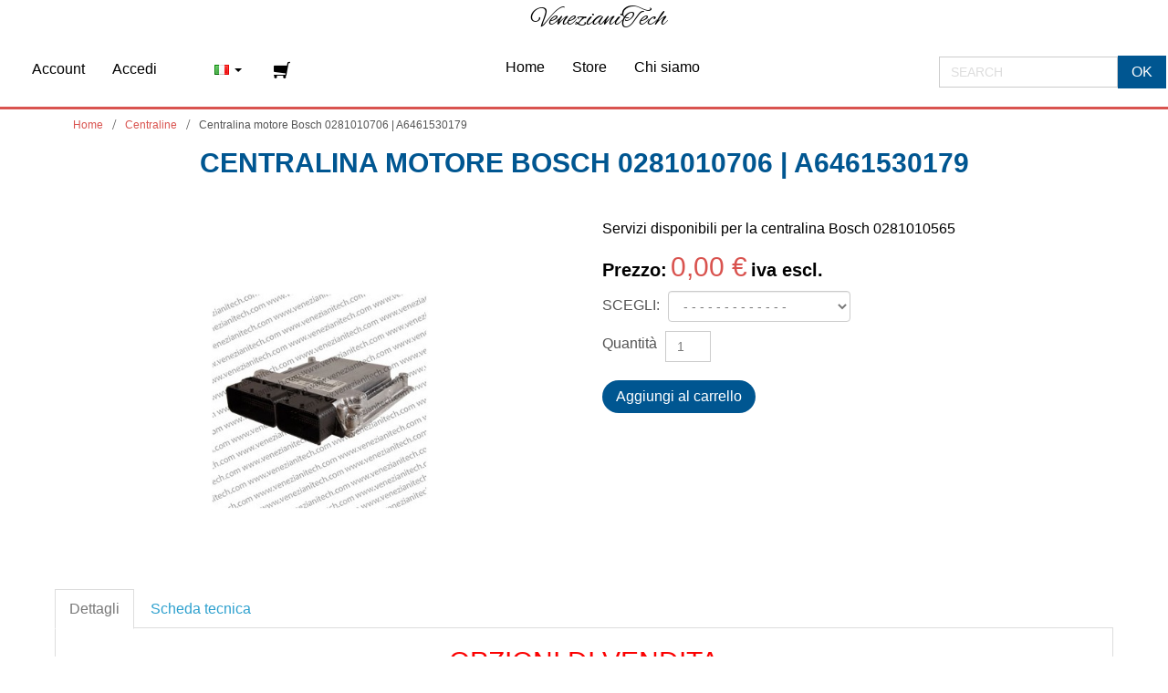

--- FILE ---
content_type: text/html; charset=utf-8
request_url: https://www.venezianitech.com/it/centraline/775-centralina-motore-bosch-0281010706-a6461530179.html
body_size: 25813
content:
 <!DOCTYPE html><html lang="it" dir="ltr"><head><title>Centralina motore Bosch 0281010706 | A6461530179 - Veneziani Tech</title><meta name="description" content="Servizio di riparazione, sostituzione, verifica e vendita centralina motore Bosch " /><meta http-equiv="Content-Type" content="application/xhtml+xml; charset=utf-8" /><meta http-equiv="content-language" content="en,it" /><meta name="generator" content="PrestaShop" /><meta name="robots" content="index,follow" /><link rel="icon" type="image/x-icon" href="/img/favicon.ico?1640073599" /><link rel="shortcut icon" type="image/x-icon" href="/img/favicon.ico?1640073599" /> <script type="text/javascript">var baseDir = 'https://www.venezianitech.com/';
        var baseUri = 'https://www.venezianitech.com/';
        var static_token = '7b5591a1701f406f98051282f8fe781c';
        var token = '7b5591a1701f406f98051282f8fe781c';
        var priceDisplayPrecision = 2;
        var priceDisplayMethod = 1;
        var roundMode = 2;
        var themeParam = '';</script> <script src="/themes/Untitled/js/deferTop.js?version=1.0.1038"></script> <script src="/themes/Untitled/js/jquery.js?version=1.0.1038"></script> <script src="/themes/Untitled/js/deferBottom.js?version=1.0.1038"></script> <meta name="viewport" content="width=device-width, initial-scale=1.0"><link rel="stylesheet" href="/themes/Untitled/css/bootstrap.min.css?version=1.0.1038" media="screen" /> <script src="/themes/Untitled/js/bootstrap.min.js?version=1.0.1038"></script> <!--[if lte IE 9]><link rel="stylesheet" type="text/css" href="/themes/Untitled/css/layout.ie.css" /> <script src="/themes/Untitled/js/layout.ie.js"></script> <![endif]--><link class="" href='//fonts.googleapis.com/css?family=Alex+Brush:regular&subset=latin' rel='stylesheet' type='text/css'> <script src="/themes/Untitled/js/layout.core.js"></script> <script src="/themes/Untitled/CloudZoom.js?version=1.0.1038" type="text/javascript"></script> <script type="text/javascript">var CUSTOMIZE_TEXTFIELD = 1;
var FancyboxI18nClose = 'Chiudi';
var FancyboxI18nNext = 'Successivo';
var FancyboxI18nPrev = 'Precedente';
var PS_CATALOG_MODE = false;
var addedTranslation = 'Aggiunto';
var ajax_allowed = true;
var ajaxsearch = true;
var allowBuyWhenOutOfStock = true;
var attribute_anchor_separator = '-';
var attributesCombinations = [{"id_attribute":"35","attribute":"verifica_riparabilita_","id_attribute_group":"4","group":"modalita_di_acquisto"},{"id_attribute":"32","attribute":"bloccato","id_attribute_group":"4","group":"modalita_di_acquisto"},{"id_attribute":"31","attribute":"con_trasferimento_dati","id_attribute_group":"4","group":"modalita_di_acquisto"},{"id_attribute":"27","attribute":"seleziona","id_attribute_group":"4","group":"modalita_di_acquisto"}];
var availableLaterValue = '';
var availableNowValue = '';
var baseDir = 'https://www.venezianitech.com/';
var baseUri = 'https://www.venezianitech.com/';
var blocksearch_type = 'top';
var combinations = {"3216":{"attributes_values":{"4":"- - - - - - - - - - - - -"},"attributes":[27],"price":0,"specific_price":[],"ecotax":0,"weight":0,"quantity":0,"reference":"","unit_impact":0,"minimal_quantity":"1","date_formatted":"","available_date":"","id_image":-1,"list":"'27'"},"3213":{"attributes_values":{"4":"VERIFICA RIPARABILITA'"},"attributes":[35],"price":119,"specific_price":[],"ecotax":0,"weight":0,"quantity":0,"reference":"","unit_impact":0,"minimal_quantity":"1","date_formatted":"","available_date":"","id_image":-1,"list":"'35'"},"3214":{"attributes_values":{"4":"BLOCCATO"},"attributes":[32],"price":809,"specific_price":[],"ecotax":0,"weight":0,"quantity":0,"reference":"","unit_impact":0,"minimal_quantity":"1","date_formatted":"","available_date":"","id_image":-1,"list":"'32'"},"3215":{"attributes_values":{"4":"CON TRASFERIMENTO DATI"},"attributes":[31],"price":859,"specific_price":[],"ecotax":0,"weight":0,"quantity":0,"reference":"","unit_impact":0,"minimal_quantity":"1","date_formatted":"","available_date":"","id_image":-1,"list":"'31'"}};
var combinationsFromController = {"3216":{"attributes_values":{"4":"- - - - - - - - - - - - -"},"attributes":[27],"price":0,"specific_price":[],"ecotax":0,"weight":0,"quantity":0,"reference":"","unit_impact":0,"minimal_quantity":"1","date_formatted":"","available_date":"","id_image":-1,"list":"'27'"},"3213":{"attributes_values":{"4":"VERIFICA RIPARABILITA'"},"attributes":[35],"price":119,"specific_price":[],"ecotax":0,"weight":0,"quantity":0,"reference":"","unit_impact":0,"minimal_quantity":"1","date_formatted":"","available_date":"","id_image":-1,"list":"'35'"},"3214":{"attributes_values":{"4":"BLOCCATO"},"attributes":[32],"price":809,"specific_price":[],"ecotax":0,"weight":0,"quantity":0,"reference":"","unit_impact":0,"minimal_quantity":"1","date_formatted":"","available_date":"","id_image":-1,"list":"'32'"},"3215":{"attributes_values":{"4":"CON TRASFERIMENTO DATI"},"attributes":[31],"price":859,"specific_price":[],"ecotax":0,"weight":0,"quantity":0,"reference":"","unit_impact":0,"minimal_quantity":"1","date_formatted":"","available_date":"","id_image":-1,"list":"'31'"}};
var contentOnly = false;
var currencyBlank = 1;
var currencyFormat = 2;
var currencyRate = 1;
var currencySign = '€';
var currentDate = '2026-01-17 18:24:31';
var customerGroupWithoutTax = true;
var customizationFields = false;
var customizationIdMessage = 'Customization #';
var default_eco_tax = 0;
var delete_txt = 'Delete';
var displayDiscountPrice = '0';
var displayList = false;
var displayPrice = 1;
var doesntExist = 'Questa combinazione non esiste per questo prodotto. Perfavore seleziona un altra combinazione.';
var doesntExistNoMore = 'Questo prodotto non è più disponibile';
var doesntExistNoMoreBut = 'con questi attributi ma è disponibile con altri.';
var ecotaxTax_rate = 0;
var fieldRequired = 'Perfavore completa tutti i campi richiesti prima di salvare la tua personalizzazione.';
var freeProductTranslation = 'Free!';
var freeShippingTranslation = 'Free shipping!';
var generated_date = 1768670672;
var group_reduction = 0;
var hasDeliveryAddress = false;
var idDefaultImage = 795;
var id_lang = 2;
var id_product = 775;
var img_dir = '/themes/Untitled/img/';
var img_prod_dir = 'https://www.venezianitech.com/img/p/';
var img_ps_dir = 'https://www.venezianitech.com/img/';
var instantsearch = true;
var isGuest = 0;
var isLogged = 0;
var jqZoomEnabled = false;
var maxQuantityToAllowDisplayOfLastQuantityMessage = 3;
var minimalQuantity = 1;
var noTaxForThisProduct = false;
var oosHookJsCodeFunctions = [];
var page_name = 'product';
var priceDisplayMethod = 1;
var priceDisplayPrecision = 2;
var productAvailableForOrder = true;
var productBasePriceTaxExcl = 0;
var productBasePriceTaxExcluded = 0;
var productHasAttributes = true;
var productPrice = 0;
var productPriceTaxExcluded = 0;
var productPriceWithoutReduction = 0;
var productReference = '';
var productShowPrice = true;
var productUnitPriceRatio = 0;
var product_fileButtonHtml = 'Seleziona file';
var product_fileDefaultHtml = 'Nessun file selezionato';
var product_specific_price = [];
var quantitiesDisplayAllowed = false;
var quantityAvailable = 0;
var quickView = false;
var reduction_percent = 0;
var reduction_price = 0;
var removingLinkText = 'remove this product from my cart';
var roundMode = 2;
var search_url = 'https://www.venezianitech.com/it/cerca';
var specific_currency = false;
var specific_price = 0;
var static_token = '7b5591a1701f406f98051282f8fe781c';
var stock_management = 1;
var taxRate = 22;
var toBeDetermined = 'To be determined';
var token = '7b5591a1701f406f98051282f8fe781c';
var upToTxt = 'Fino a';
var uploading_in_progress = 'Caricamento in corso, perfavore attendi.';
var usingSecureMode = true;</script> <script type="text/javascript" src="/js/jquery/jquery-1.11.0.min.js"></script> <script type="text/javascript" src="/js/jquery/jquery-migrate-1.2.1.min.js"></script> <script type="text/javascript" src="/js/jquery/plugins/jquery.easing.js"></script> <script type="text/javascript" src="/js/tools.js"></script> <script type="text/javascript" src="/themes/Untitled/js/autoload/15-jquery.total-storage.min.js"></script> <script type="text/javascript" src="/themes/Untitled/js/autoload/15-jquery.uniform-modified.js"></script> <script type="text/javascript" src="/themes/Untitled/js/products-comparison.js"></script> <script type="text/javascript" src="/js/jquery/plugins/fancybox/jquery.fancybox.js"></script> <script type="text/javascript" src="/js/jquery/plugins/jquery.idTabs.js"></script> <script type="text/javascript" src="/js/jquery/plugins/jquery.scrollTo.js"></script> <script type="text/javascript" src="/js/jquery/plugins/jquery.serialScroll.js"></script> <script type="text/javascript" src="/js/jquery/plugins/bxslider/jquery.bxslider.js"></script> <script type="text/javascript" src="/themes/Untitled/js/tools.js"></script> <script type="text/javascript" src="/themes/Untitled/js/product.js"></script> <script type="text/javascript" src="/themes/Untitled/js/modules/blockcart/ajax-cart.js"></script> <script type="text/javascript" src="/themes/Untitled/js/tools/treeManagement.js"></script> <script type="text/javascript" src="/js/jquery/plugins/autocomplete/jquery.autocomplete.js"></script> <script type="text/javascript" src="/themes/Untitled/js/modules/blocksearch/blocksearch.js"></script> <script type="text/javascript" src="/modules/crossselling/js/crossselling.js"></script> <script type="text/javascript" src="/modules/productscategory/js/productscategory.js"></script> <script type="text/javascript" src="/modules/blocktopmenu/js/hoverIntent.js"></script> <script type="text/javascript" src="/modules/blocktopmenu/js/superfish-modified.js"></script> <script type="text/javascript" src="/modules/ganalytics/views/js/GoogleAnalyticActionLib.js"></script> <script type="text/javascript" src="/modules/mailalerts/js/mailalerts.js"></script> <script type="text/javascript" src="/modules/paymentfee/js/paymentfee.js"></script> <link href="https://www.venezianitech.com/themes/Untitled/cache/v_892_beed8298a793d7965db958e4b70b9576_all.css" rel="stylesheet" type="text/css" media="all" /> <script type="text/javascript">function rifiuta_analytics() {
			    var expiryDate = new Date();
			    expiryDate.setMonth(expiryDate.getMonth() + 6); //minimo di mesi per la richiesta successiva
			    document.cookie = "c_acc=no; expires="+expiryDate.toUTCString();
			    //salvo la prova consenso GDPR
			    $.ajax({
			        url: '../cookie_saver.php',
			        method: 'POST',
			        data: {
			            'data'   : new Date().toLocaleString(),
			            'modulo' : $('#cookie_banner').html()
			        }
			    });
			    $('#cookie_banner').remove();
			}
			function accetta_analytics() {
			    var expiryDate = new Date();
			    expiryDate.setMonth(expiryDate.getMonth() + 12);
			    document.cookie = "c_acc=si; expires="+expiryDate.toUTCString();
			    //salvo la prova consenso GDPR
			    $.ajax({
			        url: '../cookie_saver.php',
			        method: 'POST',
			        data: {
			            'data'   : new Date().toLocaleString(),
			            'modulo' : $('#cookie_banner').html()
			        }
			    });
			    $('#cookie_banner').remove();
			    //ripristino i google tag
					(window.gaDevIds=window.gaDevIds||[]).push('d6YPbH');
					(function(i,s,o,g,r,a,m){i['GoogleAnalyticsObject']=r;i[r]=i[r]||function(){
					(i[r].q=i[r].q||[]).push(arguments)},i[r].l=1*new Date();a=s.createElement(o),
					m=s.getElementsByTagName(o)[0];a.async=1;a.src=g;m.parentNode.insertBefore(a,m)
					})(window,document,'script','//www.google-analytics.com/analytics.js','ga');
					ga('create', 'UA-138855567-1', 'auto');
					ga('require', 'ec');
			}
			$(document).ready(function() {
			    var cookie = document.cookie;
			    var ret = cookie.split(';');
			    var cookie_list = []
			    $.each(ret, function() {
			        var valori = this.split('=');
			        cookie_list[ valori[0].replaceAll(' ','')  ] = valori[1];
			    });

			    if ( cookie_list['c_acc'] == 'si' ) {
						(window.gaDevIds=window.gaDevIds||[]).push('d6YPbH');
						(function(i,s,o,g,r,a,m){i['GoogleAnalyticsObject']=r;i[r]=i[r]||function(){
						(i[r].q=i[r].q||[]).push(arguments)},i[r].l=1*new Date();a=s.createElement(o),
						m=s.getElementsByTagName(o)[0];a.async=1;a.src=g;m.parentNode.insertBefore(a,m)
						})(window,document,'script','//www.google-analytics.com/analytics.js','ga');
						ga('create', 'UA-138855567-1', 'auto');
						ga('require', 'ec');
			    } else {
			        if ( typeof cookie_list['c_acc'] == 'undefined' || cookie_list['c_acc'] == '' ) {
			            var lingua = $('html').attr('lang');
			            var html = '';
			            html += '<div id="cookie_banner">';
			            if (lingua == 'it') {
			                html += '<p>Questo sito o gli strumenti terzi da questo utilizzati si avvalgono di cookie necessari al funzionamento ed utili alle finalità illustrate nella cookie policy.';
			                html += ' Se vuoi saperne di più o negare il consenso a tutti o ad alcuni cookie, consulta la <a href=\'https://www.officinaveneziani.com/informativa-cookie.html\' target=\'_blank\'>cookie policy</a>.</p>';
			                html += '<p id=\'f_c_b\'><button type=\'button\' onclick=\'rifiuta_analytics()\'>Rifiuta non necessari</button> <button type=\'button\' onclick=\'accetta_analytics()\'>Accetta tutti</button></p>';
			            } else if (lingua == 'en') {
			                html += '<p>This site or third-party tools used by this make use of cookies necessary for its operation and useful for the purposes described in the cookie policy.';
			                html += ' If you want to learn more or opt out of all or some cookies, consult the <a href=\'https://www.officinaveneziani.com/informativa-cookie.html\' target=\'_blank\'>cookie policy</a>.</p>';
			                html += '<p id=\'f_c_b\'><button type=\'button\' onclick=\'rifiuta_analytics()\'>Reject unnecessary</button> <button type=\'button\' onclick=\'accetta_analytics()\'>Accepct all</button></p>';
			            } else if (lingua == 'es') {
			                html += '<p>Este sitio o las herramientas de terceros utilizadas por este hacen uso de las cookies necesarias para su funcionamiento y útiles para los fines descritos en la política de cookies.';
			                html += ' Si desea obtener más información o rechazar todas o algunas cookies, consulte la <a href=\'https://www.officinaveneziani.com/informativa-cookie.html\' target=\'_blank\'>política de cookies</a>.</p>';
			                html += '<p id=\'f_c_b\'><button type=\'button\' onclick=\'rifiuta_analytics()\'>Rechazar innecesario</button> <button type=\'button\' onclick=\'accetta_analytics()\'>Aceptar todo</button></p>';
			            }
			            html += '</div>';
			            $('body').append(html);
			        }
			    }
			});</script> <script defer type="text/javascript">/* * 2007-2018 PrestaShop * * NOTICE OF LICENSE * * This source file is subject to the Academic Free License (AFL 3.0) * that is bundled with this package in the file LICENSE.txt. * It is also available through the world-wide-web at this URL: * http://opensource.org/licenses/afl-3.0.php * If you did not receive a copy of the license and are unable to * obtain it through the world-wide-web, please send an email * to license@prestashop.com so we can send you a copy immediately. * * DISCLAIMER * * Do not edit or add to this file if you wish to upgrade PrestaShop to newer * versions in the future. If you wish to customize PrestaShop for your * needs please refer to http://www.prestashop.com for more information. * * @author PrestaShop SA <contact@prestashop.com> * @copyright 2007-2018 PrestaShop SA * @license http://opensource.org/licenses/afl-3.0.php Academic Free License (AFL 3.0) * International Registered Trademark & Property of PrestaShop SA */function updateFormDatas() { var nb = $('#quantity_wanted').val(); var id = $('#idCombination').val();$('.paypal_payment_form input[name=quantity]').val(nb); $('.paypal_payment_form input[name=id_p_attr]').val(id); } $(document).ready( function() { var baseDirPP = baseDir.replace('http:', 'https:'); if($('#in_context_checkout_enabled').val() != 1) { $(document).on('click','#payment_paypal_express_checkout', function() { $('#paypal_payment_form_cart').submit(); return false; }); }var jquery_version = $.fn.jquery.split('.'); if(jquery_version[0]>=1 && jquery_version[1] >= 7) { $('body').on('submit',".paypal_payment_form", function () { updateFormDatas(); }); } else { $('.paypal_payment_form').live('submit', function () { updateFormDatas(); }); }function displayExpressCheckoutShortcut() { var id_product = $('input[name="id_product"]').val(); var id_product_attribute = $('input[name="id_product_attribute"]').val(); $.ajax({ type: "GET", url: baseDirPP+'/modules/paypal/express_checkout/ajax.php', data: { get_qty: "1", id_product: id_product, id_product_attribute: id_product_attribute }, cache: false, success: function(result) { if (result == '1') { $('#container_express_checkout').slideDown(); } else { $('#container_express_checkout').slideUp(); } return true; } }); }$('select[name^="group_"]').change(function () { setTimeout(function(){displayExpressCheckoutShortcut()}, 500); });$('.color_pick').click(function () { setTimeout(function(){displayExpressCheckoutShortcut()}, 500); });if($('body#product').length > 0) { setTimeout(function(){displayExpressCheckoutShortcut()}, 500); }var modulePath = 'modules/paypal'; var subFolder = '/integral_evolution';var fullPath = baseDirPP + modulePath + subFolder; var confirmTimer = false; if ($('form[target="hss_iframe"]').length == 0) { if ($('select[name^="group_"]').length > 0) displayExpressCheckoutShortcut(); return false; } else { checkOrder(); }function checkOrder() { if(confirmTimer == false) confirmTimer = setInterval(getOrdersCount, 1000); }});</script> <script src="/themes/Untitled/js/script.js?version=1.0.1038"></script> </head><body id="product" class=" bootstrap bd-body-4 bd-pagebackground bd-margins"> <header class=" bd-headerarea-1 bd-margins"><div data-affix data-offset="" data-fix-at-screen="top" data-clip-at-control="top" data-enable-lg data-enable-md data-enable-sm class=" bd-affix-2 bd-no-margins bd-margins "><section class=" bd-section-1 bd-page-width bd-tagstyles " id="section1" data-section-title=""><div class="bd-container-inner bd-margins clearfix"><div class=" bd-layoutbox-6 bd-page-width bd-no-margins clearfix"><div class="bd-container-inner"> <script type="text/javascript">// 
    
    $(document).ready(function() {
        $.each($('li.active').parents('li'), function (i, val) {
            var parent = $(val);
            parent.addClass('active');
            parent.find('a:first').addClass('active');
        });
    });
    
//</script> <nav class=" bd-hmenu-2" data-responsive-menu="true" data-responsive-levels="expand on click" data-responsive-type="offcanvas-shifted" data-offcanvas-delay="0ms" data-offcanvas-duration="700ms" data-offcanvas-timing-function="ease"><div class=" bd-menuoverlay-1 bd-menu-overlay"></div><div class=" bd-responsivemenu-13 collapse-button"><div class="bd-container-inner"><div class="bd-menuitem-13 "> <a data-toggle="collapse" data-target=".bd-hmenu-2 .collapse-button + .navbar-collapse" href="#" onclick="return false;"> <span></span> </a></div></div></div><div class="navbar-collapse collapse width"><div class=" bd-horizontalmenu-2 clearfix"><div class="bd-container-inner"><ul class=" bd-menu-4 nav nav-pills navbar-left"><li class=" bd-menuitem-4 bd-toplevel-item"> <a href="http://www.venezianitech.com/" title="Home"><span>Home</span></a></li><li class=" bd-menuitem-4 bd-toplevel-item bd-submenu-icon-only bd-menuitem-4 bd-toplevel-item" ><a href="https://www.venezianitech.com/it/" title="Store" data-mega-width="sheet"><span>Store</span></a><div class="bd-menu-5-popup "><ul class=" bd-menu-5 bd-no-margins"><li class=" bd-menuitem-5 bd-sub-item "> <a href="https://www.venezianitech.com/it/12-centraline" title="Centraline"><span>Centraline</span></a></li><li class=" bd-menuitem-5 bd-sub-item "> <a href="https://www.venezianitech.com/it/15-accessori" title="Accessori"><span>Accessori</span></a></li><li class=" bd-menuitem-5 bd-sub-item "> <a href="https://www.venezianitech.com/it/18-absesp" title="ABS/ESP"><span>ABS/ESP</span></a></li><li class=" bd-menuitem-5 bd-sub-item "> <a href="https://www.venezianitech.com/it/19-display" title="Display"><span>Display</span></a></li><li class=" bd-menuitem-5 bd-sub-item "> <a href="https://www.venezianitech.com/it/20-ehb" title="EHB"><span>EHB</span></a></li><li class=" bd-menuitem-5 bd-sub-item "> <a href="https://www.venezianitech.com/it/24-rimappatura-file" title="Rimappatura file"><span>Rimappatura file</span></a><div class="bd-menu-5-popup "><ul class=" bd-menu-5 bd-no-margins"><li class=" bd-menuitem-5 bd-sub-item "> <a href="https://www.venezianitech.com/it/628-abarth" title="Abarth"><span>Abarth</span></a><div class="bd-menu-5-popup "><ul class=" bd-menu-5 bd-no-margins"><li class=" bd-menuitem-5 bd-sub-item "> <a href="https://www.venezianitech.com/it/629-124" title="124"><span>124</span></a></li><li class=" bd-menuitem-5 bd-sub-item "> <a href="https://www.venezianitech.com/it/630-500" title="500"><span>500</span></a></li><li class=" bd-menuitem-5 bd-sub-item "> <a href="https://www.venezianitech.com/it/631-595" title="595"><span>595</span></a></li><li class=" bd-menuitem-5 bd-sub-item "> <a href="https://www.venezianitech.com/it/632-695" title="695"><span>695</span></a></li><li class=" bd-menuitem-5 bd-sub-item "> <a href="https://www.venezianitech.com/it/633-grande-punto" title="GRANDE PUNTO"><span>GRANDE PUNTO</span></a></li><li class=" bd-menuitem-5 bd-sub-item "> <a href="https://www.venezianitech.com/it/634-punto-evo" title="PUNTO EVO"><span>PUNTO EVO</span></a></li></ul></div></li><li class=" bd-menuitem-5 bd-sub-item "> <a href="https://www.venezianitech.com/it/30-alfa-romeo" title="Alfa Romeo"><span>Alfa Romeo</span></a><div class="bd-menu-5-popup "><ul class=" bd-menu-5 bd-no-margins"><li class=" bd-menuitem-5 bd-sub-item "> <a href="https://www.venezianitech.com/it/72-145" title="145"><span>145</span></a></li><li class=" bd-menuitem-5 bd-sub-item "> <a href="https://www.venezianitech.com/it/73-146" title="146"><span>146</span></a></li><li class=" bd-menuitem-5 bd-sub-item "> <a href="https://www.venezianitech.com/it/74-147" title="147"><span>147</span></a></li><li class=" bd-menuitem-5 bd-sub-item "> <a href="https://www.venezianitech.com/it/75-156" title="156"><span>156</span></a></li><li class=" bd-menuitem-5 bd-sub-item "> <a href="https://www.venezianitech.com/it/76-159" title="159"><span>159</span></a></li><li class=" bd-menuitem-5 bd-sub-item "> <a href="https://www.venezianitech.com/it/77-166" title="166"><span>166</span></a></li><li class=" bd-menuitem-5 bd-sub-item "> <a href="https://www.venezianitech.com/it/624-4c" title="4C"><span>4C</span></a></li><li class=" bd-menuitem-5 bd-sub-item "> <a href="https://www.venezianitech.com/it/78-brera" title="BRERA"><span>BRERA</span></a></li><li class=" bd-menuitem-5 bd-sub-item "> <a href="https://www.venezianitech.com/it/625-crosswagon" title="CROSSWAGON"><span>CROSSWAGON</span></a></li><li class=" bd-menuitem-5 bd-sub-item "> <a href="https://www.venezianitech.com/it/626-giulia" title="GIULIA"><span>GIULIA</span></a></li><li class=" bd-menuitem-5 bd-sub-item "> <a href="https://www.venezianitech.com/it/79-giulietta" title="GIULIETTA"><span>GIULIETTA</span></a></li><li class=" bd-menuitem-5 bd-sub-item "> <a href="https://www.venezianitech.com/it/80-gt" title="GT"><span>GT</span></a></li><li class=" bd-menuitem-5 bd-sub-item "> <a href="https://www.venezianitech.com/it/627-gtvspider" title="GTV/SPIDER"><span>GTV/SPIDER</span></a></li><li class=" bd-menuitem-5 bd-sub-item "> <a href="https://www.venezianitech.com/it/81-mito" title="MITO"><span>MITO</span></a></li><li class=" bd-menuitem-5 bd-sub-item "> <a href="https://www.venezianitech.com/it/82-stelvio" title="STELVIO"><span>STELVIO</span></a></li></ul></div></li><li class=" bd-menuitem-5 bd-sub-item "> <a href="https://www.venezianitech.com/it/635-aston-martin" title="Aston Martin"><span>Aston Martin</span></a><div class="bd-menu-5-popup "><ul class=" bd-menu-5 bd-no-margins"><li class=" bd-menuitem-5 bd-sub-item "> <a href="https://www.venezianitech.com/it/636-db9" title="DB9"><span>DB9</span></a></li><li class=" bd-menuitem-5 bd-sub-item "> <a href="https://www.venezianitech.com/it/637-vantage" title="VANTAGE"><span>VANTAGE</span></a></li></ul></div></li><li class=" bd-menuitem-5 bd-sub-item "> <a href="https://www.venezianitech.com/it/35-audi" title="Audi"><span>Audi</span></a><div class="bd-menu-5-popup "><ul class=" bd-menu-5 bd-no-margins"><li class=" bd-menuitem-5 bd-sub-item "> <a href="https://www.venezianitech.com/it/84-a1" title="A1"><span>A1</span></a></li><li class=" bd-menuitem-5 bd-sub-item "> <a href="https://www.venezianitech.com/it/85-a2" title="A2"><span>A2</span></a></li><li class=" bd-menuitem-5 bd-sub-item "> <a href="https://www.venezianitech.com/it/86-a3" title="A3"><span>A3</span></a></li><li class=" bd-menuitem-5 bd-sub-item "> <a href="https://www.venezianitech.com/it/87-a4" title="A4"><span>A4</span></a></li><li class=" bd-menuitem-5 bd-sub-item "> <a href="https://www.venezianitech.com/it/88-a5" title="A5"><span>A5</span></a></li><li class=" bd-menuitem-5 bd-sub-item "> <a href="https://www.venezianitech.com/it/89-a6" title="A6"><span>A6</span></a></li><li class=" bd-menuitem-5 bd-sub-item "> <a href="https://www.venezianitech.com/it/90-a7" title="A7"><span>A7</span></a></li><li class=" bd-menuitem-5 bd-sub-item "> <a href="https://www.venezianitech.com/it/91-a8" title="A8"><span>A8</span></a></li><li class=" bd-menuitem-5 bd-sub-item "> <a href="https://www.venezianitech.com/it/92-allroad" title="ALLROAD"><span>ALLROAD</span></a></li><li class=" bd-menuitem-5 bd-sub-item "> <a href="https://www.venezianitech.com/it/93-q2" title="Q2"><span>Q2</span></a></li><li class=" bd-menuitem-5 bd-sub-item "> <a href="https://www.venezianitech.com/it/94-q3" title="Q3"><span>Q3</span></a></li><li class=" bd-menuitem-5 bd-sub-item "> <a href="https://www.venezianitech.com/it/95-q5" title="Q5"><span>Q5</span></a></li><li class=" bd-menuitem-5 bd-sub-item "> <a href="https://www.venezianitech.com/it/96-q7" title="Q7"><span>Q7</span></a></li><li class=" bd-menuitem-5 bd-sub-item "> <a href="https://www.venezianitech.com/it/97-r8" title="R8"><span>R8</span></a></li><li class=" bd-menuitem-5 bd-sub-item "> <a href="https://www.venezianitech.com/it/98-rs3" title="RS3"><span>RS3</span></a></li><li class=" bd-menuitem-5 bd-sub-item "> <a href="https://www.venezianitech.com/it/99-rs4" title="RS4"><span>RS4</span></a></li><li class=" bd-menuitem-5 bd-sub-item "> <a href="https://www.venezianitech.com/it/100-rs5" title="RS5"><span>RS5</span></a></li><li class=" bd-menuitem-5 bd-sub-item "> <a href="https://www.venezianitech.com/it/101-rs6" title="RS6"><span>RS6</span></a></li><li class=" bd-menuitem-5 bd-sub-item "> <a href="https://www.venezianitech.com/it/102-rs7" title="RS7"><span>RS7</span></a></li><li class=" bd-menuitem-5 bd-sub-item "> <a href="https://www.venezianitech.com/it/104-s1" title="S1"><span>S1</span></a></li><li class=" bd-menuitem-5 bd-sub-item "> <a href="https://www.venezianitech.com/it/105-s3" title="S3"><span>S3</span></a></li><li class=" bd-menuitem-5 bd-sub-item "> <a href="https://www.venezianitech.com/it/106-s4" title="S4"><span>S4</span></a></li><li class=" bd-menuitem-5 bd-sub-item "> <a href="https://www.venezianitech.com/it/107-s5" title="S5"><span>S5</span></a></li><li class=" bd-menuitem-5 bd-sub-item "> <a href="https://www.venezianitech.com/it/108-s6" title="S6"><span>S6</span></a></li><li class=" bd-menuitem-5 bd-sub-item "> <a href="https://www.venezianitech.com/it/109-s7" title="S7"><span>S7</span></a></li><li class=" bd-menuitem-5 bd-sub-item "> <a href="https://www.venezianitech.com/it/110-s8" title="S8"><span>S8</span></a></li><li class=" bd-menuitem-5 bd-sub-item "> <a href="https://www.venezianitech.com/it/111-sq5" title="SQ5"><span>SQ5</span></a></li><li class=" bd-menuitem-5 bd-sub-item "> <a href="https://www.venezianitech.com/it/112-tt" title="TT"><span>TT</span></a></li><li class=" bd-menuitem-5 bd-sub-item "> <a href="https://www.venezianitech.com/it/113-ttrs" title="TTRS"><span>TTRS</span></a></li><li class=" bd-menuitem-5 bd-sub-item "> <a href="https://www.venezianitech.com/it/114-tts" title="TTS"><span>TTS</span></a></li></ul></div></li><li class=" bd-menuitem-5 bd-sub-item "> <a href="https://www.venezianitech.com/it/31-bmw" title="BMW"><span>BMW</span></a><div class="bd-menu-5-popup "><ul class=" bd-menu-5 bd-no-margins"><li class=" bd-menuitem-5 bd-sub-item "> <a href="https://www.venezianitech.com/it/638-i8" title="I8"><span>I8</span></a></li><li class=" bd-menuitem-5 bd-sub-item "> <a href="https://www.venezianitech.com/it/123-serie-1" title="SERIE 1"><span>SERIE 1</span></a></li><li class=" bd-menuitem-5 bd-sub-item "> <a href="https://www.venezianitech.com/it/124-serie-2-active-tourer" title="SERIE 2 ACTIVE TOURER"><span>SERIE 2 ACTIVE TOURER</span></a></li><li class=" bd-menuitem-5 bd-sub-item "> <a href="https://www.venezianitech.com/it/125-serie-2" title="SERIE 2"><span>SERIE 2</span></a></li><li class=" bd-menuitem-5 bd-sub-item "> <a href="https://www.venezianitech.com/it/126-serie-3-gt" title="SERIE 3 GT"><span>SERIE 3 GT</span></a></li><li class=" bd-menuitem-5 bd-sub-item "> <a href="https://www.venezianitech.com/it/127-serie-3" title="SERIE 3"><span>SERIE 3</span></a></li><li class=" bd-menuitem-5 bd-sub-item "> <a href="https://www.venezianitech.com/it/129-serie-4" title="SERIE 4"><span>SERIE 4</span></a></li><li class=" bd-menuitem-5 bd-sub-item "> <a href="https://www.venezianitech.com/it/131-serie-5" title="SERIE 5"><span>SERIE 5</span></a></li><li class=" bd-menuitem-5 bd-sub-item "> <a href="https://www.venezianitech.com/it/133-serie-6" title="SERIE 6"><span>SERIE 6</span></a></li><li class=" bd-menuitem-5 bd-sub-item "> <a href="https://www.venezianitech.com/it/134-serie-7" title="SERIE 7"><span>SERIE 7</span></a></li><li class=" bd-menuitem-5 bd-sub-item "> <a href="https://www.venezianitech.com/it/135-serie-x1" title="SERIE X1"><span>SERIE X1</span></a></li><li class=" bd-menuitem-5 bd-sub-item "> <a href="https://www.venezianitech.com/it/136-serie-x2" title="SERIE X2"><span>SERIE X2</span></a></li><li class=" bd-menuitem-5 bd-sub-item "> <a href="https://www.venezianitech.com/it/137-serie-x3" title="SERIE X3"><span>SERIE X3</span></a></li><li class=" bd-menuitem-5 bd-sub-item "> <a href="https://www.venezianitech.com/it/138-serie-x4" title="SERIE X4"><span>SERIE X4</span></a></li><li class=" bd-menuitem-5 bd-sub-item "> <a href="https://www.venezianitech.com/it/139-serie-x5" title="SERIE X5"><span>SERIE X5</span></a></li><li class=" bd-menuitem-5 bd-sub-item "> <a href="https://www.venezianitech.com/it/140-serie-x6" title="SERIE X6"><span>SERIE X6</span></a></li><li class=" bd-menuitem-5 bd-sub-item "> <a href="https://www.venezianitech.com/it/141-serie-z3" title="SERIE Z3"><span>SERIE Z3</span></a></li><li class=" bd-menuitem-5 bd-sub-item "> <a href="https://www.venezianitech.com/it/142-serie-z4" title="SERIE Z4"><span>SERIE Z4</span></a></li><li class=" bd-menuitem-5 bd-sub-item "> <a href="https://www.venezianitech.com/it/639-z8" title="Z8"><span>Z8</span></a></li></ul></div></li><li class=" bd-menuitem-5 bd-sub-item "> <a href="https://www.venezianitech.com/it/146-cadillac" title="Cadillac"><span>Cadillac</span></a><div class="bd-menu-5-popup "><ul class=" bd-menu-5 bd-no-margins"><li class=" bd-menuitem-5 bd-sub-item "> <a href="https://www.venezianitech.com/it/640-bls" title="BLS"><span>BLS</span></a></li></ul></div></li><li class=" bd-menuitem-5 bd-sub-item "> <a href="https://www.venezianitech.com/it/70-case-ih" title="Case IH"><span>Case IH</span></a><div class="bd-menu-5-popup "><ul class=" bd-menu-5 bd-no-margins"><li class=" bd-menuitem-5 bd-sub-item "> <a href="https://www.venezianitech.com/it/642-axial-flow" title="AXIAL-FLOW"><span>AXIAL-FLOW</span></a></li><li class=" bd-menuitem-5 bd-sub-item "> <a href="https://www.venezianitech.com/it/148-maxxum" title="MAXXUM"><span>MAXXUM</span></a></li><li class=" bd-menuitem-5 bd-sub-item "> <a href="https://www.venezianitech.com/it/149-puma-cvx" title="PUMA CVX"><span>PUMA CVX</span></a></li><li class=" bd-menuitem-5 bd-sub-item "> <a href="https://www.venezianitech.com/it/643-optum" title="OPTUM"><span>OPTUM</span></a></li><li class=" bd-menuitem-5 bd-sub-item "> <a href="https://www.venezianitech.com/it/644-farmall" title="FARMALL"><span>FARMALL</span></a></li></ul></div></li><li class=" bd-menuitem-5 bd-sub-item "> <a href="https://www.venezianitech.com/it/36-chevrolet" title="Chevrolet"><span>Chevrolet</span></a><div class="bd-menu-5-popup "><ul class=" bd-menu-5 bd-no-margins"><li class=" bd-menuitem-5 bd-sub-item "> <a href="https://www.venezianitech.com/it/151-aveo" title="AVEO"><span>AVEO</span></a></li><li class=" bd-menuitem-5 bd-sub-item "> <a href="https://www.venezianitech.com/it/152-camaro" title="CAMARO"><span>CAMARO</span></a></li><li class=" bd-menuitem-5 bd-sub-item "> <a href="https://www.venezianitech.com/it/153-captiva" title="CAPTIVA"><span>CAPTIVA</span></a></li><li class=" bd-menuitem-5 bd-sub-item "> <a href="https://www.venezianitech.com/it/154-corvette" title="CORVETTE"><span>CORVETTE</span></a></li><li class=" bd-menuitem-5 bd-sub-item "> <a href="https://www.venezianitech.com/it/155-cruze" title="CRUZE"><span>CRUZE</span></a></li><li class=" bd-menuitem-5 bd-sub-item "> <a href="https://www.venezianitech.com/it/156-epica" title="EPICA"><span>EPICA</span></a></li><li class=" bd-menuitem-5 bd-sub-item "> <a href="https://www.venezianitech.com/it/157-lumina" title="LUMINA"><span>LUMINA</span></a></li><li class=" bd-menuitem-5 bd-sub-item "> <a href="https://www.venezianitech.com/it/158-malibu" title="MALIBU"><span>MALIBU</span></a></li><li class=" bd-menuitem-5 bd-sub-item "> <a href="https://www.venezianitech.com/it/159-orlando" title="ORLANDO"><span>ORLANDO</span></a></li><li class=" bd-menuitem-5 bd-sub-item "> <a href="https://www.venezianitech.com/it/641-spark" title="SPARK"><span>SPARK</span></a></li><li class=" bd-menuitem-5 bd-sub-item "> <a href="https://www.venezianitech.com/it/160-s-10" title="S-10"><span>S-10</span></a></li><li class=" bd-menuitem-5 bd-sub-item "> <a href="https://www.venezianitech.com/it/161-trax" title="TRAX"><span>TRAX</span></a></li></ul></div></li><li class=" bd-menuitem-5 bd-sub-item "> <a href="https://www.venezianitech.com/it/162-chrysler" title="Chrysler"><span>Chrysler</span></a><div class="bd-menu-5-popup "><ul class=" bd-menu-5 bd-no-margins"><li class=" bd-menuitem-5 bd-sub-item "> <a href="https://www.venezianitech.com/it/163-300-c" title="300 C"><span>300 C</span></a></li><li class=" bd-menuitem-5 bd-sub-item "> <a href="https://www.venezianitech.com/it/164-grand-voyager" title="GRAND VOYAGER"><span>GRAND VOYAGER</span></a></li><li class=" bd-menuitem-5 bd-sub-item "> <a href="https://www.venezianitech.com/it/165-pt-cruiser" title="PT CRUISER"><span>PT CRUISER</span></a></li><li class=" bd-menuitem-5 bd-sub-item "> <a href="https://www.venezianitech.com/it/166-voyager" title="VOYAGER"><span>VOYAGER</span></a></li></ul></div></li><li class=" bd-menuitem-5 bd-sub-item "> <a href="https://www.venezianitech.com/it/33-citroen" title="Citroen"><span>Citroen</span></a><div class="bd-menu-5-popup "><ul class=" bd-menu-5 bd-no-margins"><li class=" bd-menuitem-5 bd-sub-item "> <a href="https://www.venezianitech.com/it/167-berlingo" title="BERLINGO"><span>BERLINGO</span></a></li><li class=" bd-menuitem-5 bd-sub-item "> <a href="https://www.venezianitech.com/it/173-c-crosser" title="C-CROSSER"><span>C-CROSSER</span></a></li><li class=" bd-menuitem-5 bd-sub-item "> <a href="https://www.venezianitech.com/it/645-c-elysee" title="C-ELYSÈE"><span>C-ELYSÈE</span></a></li><li class=" bd-menuitem-5 bd-sub-item "> <a href="https://www.venezianitech.com/it/646-c1" title="C1"><span>C1</span></a></li><li class=" bd-menuitem-5 bd-sub-item "> <a href="https://www.venezianitech.com/it/168-c2" title="C2"><span>C2</span></a></li><li class=" bd-menuitem-5 bd-sub-item "> <a href="https://www.venezianitech.com/it/169-c3" title="C3"><span>C3</span></a></li><li class=" bd-menuitem-5 bd-sub-item "> <a href="https://www.venezianitech.com/it/170-c4" title="C4"><span>C4</span></a></li><li class=" bd-menuitem-5 bd-sub-item "> <a href="https://www.venezianitech.com/it/171-c5" title="C5"><span>C5</span></a></li><li class=" bd-menuitem-5 bd-sub-item "> <a href="https://www.venezianitech.com/it/647-c6" title="C6"><span>C6</span></a></li><li class=" bd-menuitem-5 bd-sub-item "> <a href="https://www.venezianitech.com/it/648-c70" title="C70"><span>C70</span></a></li><li class=" bd-menuitem-5 bd-sub-item "> <a href="https://www.venezianitech.com/it/172-c8" title="C8"><span>C8</span></a></li><li class=" bd-menuitem-5 bd-sub-item "> <a href="https://www.venezianitech.com/it/174-ds3" title="DS3"><span>DS3</span></a></li><li class=" bd-menuitem-5 bd-sub-item "> <a href="https://www.venezianitech.com/it/175-ds4" title="DS4"><span>DS4</span></a></li><li class=" bd-menuitem-5 bd-sub-item "> <a href="https://www.venezianitech.com/it/176-ds5" title="DS5"><span>DS5</span></a></li><li class=" bd-menuitem-5 bd-sub-item "> <a href="https://www.venezianitech.com/it/177-evasion" title="EVASION"><span>EVASION</span></a></li><li class=" bd-menuitem-5 bd-sub-item "> <a href="https://www.venezianitech.com/it/178-jumper" title="JUMPER"><span>JUMPER</span></a></li><li class=" bd-menuitem-5 bd-sub-item "> <a href="https://www.venezianitech.com/it/179-jumpy" title="JUMPY"><span>JUMPY</span></a></li><li class=" bd-menuitem-5 bd-sub-item "> <a href="https://www.venezianitech.com/it/649-nemo" title="NEMO"><span>NEMO</span></a></li><li class=" bd-menuitem-5 bd-sub-item "> <a href="https://www.venezianitech.com/it/180-picasso" title="PICASSO"><span>PICASSO</span></a></li><li class=" bd-menuitem-5 bd-sub-item "> <a href="https://www.venezianitech.com/it/181-relay" title="RELAY"><span>RELAY</span></a></li><li class=" bd-menuitem-5 bd-sub-item "> <a href="https://www.venezianitech.com/it/650-saxo" title="SAXO"><span>SAXO</span></a></li><li class=" bd-menuitem-5 bd-sub-item "> <a href="https://www.venezianitech.com/it/182-spacetourer" title="SPACETOURER"><span>SPACETOURER</span></a></li><li class=" bd-menuitem-5 bd-sub-item "> <a href="https://www.venezianitech.com/it/183-synergie" title="SYNERGIE"><span>SYNERGIE</span></a></li><li class=" bd-menuitem-5 bd-sub-item "> <a href="https://www.venezianitech.com/it/184-xantia" title="XANTIA"><span>XANTIA</span></a></li><li class=" bd-menuitem-5 bd-sub-item "> <a href="https://www.venezianitech.com/it/651-xsara" title="XSARA"><span>XSARA</span></a></li><li class=" bd-menuitem-5 bd-sub-item "> <a href="https://www.venezianitech.com/it/185-xsara-picasso" title="XSARA PICASSO"><span>XSARA PICASSO</span></a></li></ul></div></li><li class=" bd-menuitem-5 bd-sub-item "> <a href="https://www.venezianitech.com/it/34-dacia" title="Dacia"><span>Dacia</span></a><div class="bd-menu-5-popup "><ul class=" bd-menu-5 bd-no-margins"><li class=" bd-menuitem-5 bd-sub-item "> <a href="https://www.venezianitech.com/it/186-dokker" title="DOKKER"><span>DOKKER</span></a></li><li class=" bd-menuitem-5 bd-sub-item "> <a href="https://www.venezianitech.com/it/187-duster" title="DUSTER"><span>DUSTER</span></a></li><li class=" bd-menuitem-5 bd-sub-item "> <a href="https://www.venezianitech.com/it/188-lodgy" title="LODGY"><span>LODGY</span></a></li><li class=" bd-menuitem-5 bd-sub-item "> <a href="https://www.venezianitech.com/it/189-logan" title="LOGAN"><span>LOGAN</span></a></li><li class=" bd-menuitem-5 bd-sub-item "> <a href="https://www.venezianitech.com/it/190-sandero" title="SANDERO"><span>SANDERO</span></a></li></ul></div></li><li class=" bd-menuitem-5 bd-sub-item "> <a href="https://www.venezianitech.com/it/257-daewoo" title="Daewoo"><span>Daewoo</span></a><div class="bd-menu-5-popup "><ul class=" bd-menu-5 bd-no-margins"><li class=" bd-menuitem-5 bd-sub-item "> <a href="https://www.venezianitech.com/it/652-lanos" title="LANOS"><span>LANOS</span></a></li><li class=" bd-menuitem-5 bd-sub-item "> <a href="https://www.venezianitech.com/it/653-leganza" title="LEGANZA"><span>LEGANZA</span></a></li><li class=" bd-menuitem-5 bd-sub-item "> <a href="https://www.venezianitech.com/it/654-nubira" title="NUBIRA"><span>NUBIRA</span></a></li><li class=" bd-menuitem-5 bd-sub-item "> <a href="https://www.venezianitech.com/it/655-tacuma" title="TACUMA"><span>TACUMA</span></a></li></ul></div></li><li class=" bd-menuitem-5 bd-sub-item "> <a href="https://www.venezianitech.com/it/63-daf" title="Daf"><span>Daf</span></a><div class="bd-menu-5-popup "><ul class=" bd-menu-5 bd-no-margins"><li class=" bd-menuitem-5 bd-sub-item "> <a href="https://www.venezianitech.com/it/748-cf-65" title="CF 65"><span>CF 65</span></a></li><li class=" bd-menuitem-5 bd-sub-item "> <a href="https://www.venezianitech.com/it/191-cf-75" title="CF 75"><span>CF 75</span></a></li><li class=" bd-menuitem-5 bd-sub-item "> <a href="https://www.venezianitech.com/it/192-cf-85" title="CF 85"><span>CF 85</span></a></li><li class=" bd-menuitem-5 bd-sub-item "> <a href="https://www.venezianitech.com/it/749-lf-45" title="LF 45"><span>LF 45</span></a></li><li class=" bd-menuitem-5 bd-sub-item "> <a href="https://www.venezianitech.com/it/750-lf-55" title="LF 55"><span>LF 55</span></a></li><li class=" bd-menuitem-5 bd-sub-item "> <a href="https://www.venezianitech.com/it/194-xf-95" title="XF 95"><span>XF 95</span></a></li><li class=" bd-menuitem-5 bd-sub-item "> <a href="https://www.venezianitech.com/it/193-xf-105" title="XF 105"><span>XF 105</span></a></li><li class=" bd-menuitem-5 bd-sub-item "> <a href="https://www.venezianitech.com/it/751-xf-106" title="XF 106"><span>XF 106</span></a></li></ul></div></li><li class=" bd-menuitem-5 bd-sub-item "> <a href="https://www.venezianitech.com/it/195-deutz-fahr" title="Deutz Fahr"><span>Deutz Fahr</span></a><div class="bd-menu-5-popup "><ul class=" bd-menu-5 bd-no-margins"><li class=" bd-menuitem-5 bd-sub-item "> <a href="https://www.venezianitech.com/it/196-agrotron" title="AGROTRON"><span>AGROTRON</span></a></li></ul></div></li><li class=" bd-menuitem-5 bd-sub-item "> <a href="https://www.venezianitech.com/it/197-dodge" title="Dodge"><span>Dodge</span></a><div class="bd-menu-5-popup "><ul class=" bd-menu-5 bd-no-margins"><li class=" bd-menuitem-5 bd-sub-item "> <a href="https://www.venezianitech.com/it/198-caliber" title="CALIBER"><span>CALIBER</span></a></li><li class=" bd-menuitem-5 bd-sub-item "> <a href="https://www.venezianitech.com/it/199-journey" title="JOURNEY"><span>JOURNEY</span></a></li><li class=" bd-menuitem-5 bd-sub-item "> <a href="https://www.venezianitech.com/it/200-nitro" title="NITRO"><span>NITRO</span></a></li><li class=" bd-menuitem-5 bd-sub-item "> <a href="https://www.venezianitech.com/it/201-ram" title="RAM"><span>RAM</span></a></li><li class=" bd-menuitem-5 bd-sub-item "> <a href="https://www.venezianitech.com/it/656-viper" title="VIPER"><span>VIPER</span></a></li></ul></div></li><li class=" bd-menuitem-5 bd-sub-item "> <a href="https://www.venezianitech.com/it/657-ds" title="DS"><span>DS</span></a><div class="bd-menu-5-popup "><ul class=" bd-menu-5 bd-no-margins"><li class=" bd-menuitem-5 bd-sub-item "> <a href="https://www.venezianitech.com/it/658-ds3" title="DS3"><span>DS3</span></a></li><li class=" bd-menuitem-5 bd-sub-item "> <a href="https://www.venezianitech.com/it/659-ds4" title="DS4"><span>DS4</span></a></li><li class=" bd-menuitem-5 bd-sub-item "> <a href="https://www.venezianitech.com/it/660-ds5" title="DS5"><span>DS5</span></a></li></ul></div></li><li class=" bd-menuitem-5 bd-sub-item "> <a href="https://www.venezianitech.com/it/67-fendt" title="Fendt"><span>Fendt</span></a><div class="bd-menu-5-popup "><ul class=" bd-menu-5 bd-no-margins"><li class=" bd-menuitem-5 bd-sub-item "> <a href="https://www.venezianitech.com/it/202-415-vario" title="415 VARIO"><span>415 VARIO</span></a></li><li class=" bd-menuitem-5 bd-sub-item "> <a href="https://www.venezianitech.com/it/203-718-vario" title="718 VARIO"><span>718 VARIO</span></a></li><li class=" bd-menuitem-5 bd-sub-item "> <a href="https://www.venezianitech.com/it/204-916-vario" title="916 VARIO"><span>916 VARIO</span></a></li><li class=" bd-menuitem-5 bd-sub-item "> <a href="https://www.venezianitech.com/it/205-930-vario" title="930 VARIO"><span>930 VARIO</span></a></li></ul></div></li><li class=" bd-menuitem-5 bd-sub-item "> <a href="https://www.venezianitech.com/it/65-ferrari" title="Ferrari"><span>Ferrari</span></a><div class="bd-menu-5-popup "><ul class=" bd-menu-5 bd-no-margins"><li class=" bd-menuitem-5 bd-sub-item "> <a href="https://www.venezianitech.com/it/661-355" title="355"><span>355</span></a></li><li class=" bd-menuitem-5 bd-sub-item "> <a href="https://www.venezianitech.com/it/206-360-modena" title="360 MODENA"><span>360 MODENA</span></a></li><li class=" bd-menuitem-5 bd-sub-item "> <a href="https://www.venezianitech.com/it/662-430" title="430"><span>430</span></a></li><li class=" bd-menuitem-5 bd-sub-item "> <a href="https://www.venezianitech.com/it/207-458" title="458"><span>458</span></a></li><li class=" bd-menuitem-5 bd-sub-item "> <a href="https://www.venezianitech.com/it/663-488" title="488"><span>488</span></a></li><li class=" bd-menuitem-5 bd-sub-item "> <a href="https://www.venezianitech.com/it/664-575" title="575"><span>575</span></a></li><li class=" bd-menuitem-5 bd-sub-item "> <a href="https://www.venezianitech.com/it/208-599" title="599"><span>599</span></a></li><li class=" bd-menuitem-5 bd-sub-item "> <a href="https://www.venezianitech.com/it/209-california" title="CALIFORNIA"><span>CALIFORNIA</span></a></li><li class=" bd-menuitem-5 bd-sub-item "> <a href="https://www.venezianitech.com/it/665-f12" title="F12"><span>F12</span></a></li><li class=" bd-menuitem-5 bd-sub-item "> <a href="https://www.venezianitech.com/it/210-f430" title="F430"><span>F430</span></a></li><li class=" bd-menuitem-5 bd-sub-item "> <a href="https://www.venezianitech.com/it/666-gtc4" title="GTC4"><span>GTC4</span></a></li><li class=" bd-menuitem-5 bd-sub-item "> <a href="https://www.venezianitech.com/it/211-ff" title="FF"><span>FF</span></a></li><li class=" bd-menuitem-5 bd-sub-item "> <a href="https://www.venezianitech.com/it/667-portofino" title="PORTOFINO"><span>PORTOFINO</span></a></li></ul></div></li><li class=" bd-menuitem-5 bd-sub-item "> <a href="https://www.venezianitech.com/it/32-fiat" title="Fiat"><span>Fiat</span></a><div class="bd-menu-5-popup "><ul class=" bd-menu-5 bd-no-margins"><li class=" bd-menuitem-5 bd-sub-item "> <a href="https://www.venezianitech.com/it/668-124" title="124"><span>124</span></a></li><li class=" bd-menuitem-5 bd-sub-item "> <a href="https://www.venezianitech.com/it/212-500-500l-500x" title="500 500L 500X"><span>500 500L 500X</span></a></li><li class=" bd-menuitem-5 bd-sub-item "> <a href="https://www.venezianitech.com/it/213-argos" title="ARGOS"><span>ARGOS</span></a></li><li class=" bd-menuitem-5 bd-sub-item "> <a href="https://www.venezianitech.com/it/669-barchetta" title="BARCHETTA"><span>BARCHETTA</span></a></li><li class=" bd-menuitem-5 bd-sub-item "> <a href="https://www.venezianitech.com/it/670-brava" title="BRAVA"><span>BRAVA</span></a></li><li class=" bd-menuitem-5 bd-sub-item "> <a href="https://www.venezianitech.com/it/214-bravo" title="BRAVO"><span>BRAVO</span></a></li><li class=" bd-menuitem-5 bd-sub-item "> <a href="https://www.venezianitech.com/it/671-carthago" title="CARTHAGO"><span>CARTHAGO</span></a></li><li class=" bd-menuitem-5 bd-sub-item "> <a href="https://www.venezianitech.com/it/672-cinquecento" title="CINQUECENTO"><span>CINQUECENTO</span></a></li><li class=" bd-menuitem-5 bd-sub-item "> <a href="https://www.venezianitech.com/it/673-coupe" title="COUPE"><span>COUPE</span></a></li><li class=" bd-menuitem-5 bd-sub-item "> <a href="https://www.venezianitech.com/it/215-croma" title="CROMA"><span>CROMA</span></a></li><li class=" bd-menuitem-5 bd-sub-item "> <a href="https://www.venezianitech.com/it/216-cronos" title="CRONOS"><span>CRONOS</span></a></li><li class=" bd-menuitem-5 bd-sub-item "> <a href="https://www.venezianitech.com/it/217-doblo" title="DOBLO"><span>DOBLO</span></a></li><li class=" bd-menuitem-5 bd-sub-item "> <a href="https://www.venezianitech.com/it/218-ducato" title="DUCATO"><span>DUCATO</span></a></li><li class=" bd-menuitem-5 bd-sub-item "> <a href="https://www.venezianitech.com/it/219-fiorino" title="FIORINO"><span>FIORINO</span></a></li><li class=" bd-menuitem-5 bd-sub-item "> <a href="https://www.venezianitech.com/it/220-freemont" title="FREEMONT"><span>FREEMONT</span></a></li><li class=" bd-menuitem-5 bd-sub-item "> <a href="https://www.venezianitech.com/it/674-grande-punto" title="GRANDE PUNTO"><span>GRANDE PUNTO</span></a></li><li class=" bd-menuitem-5 bd-sub-item "> <a href="https://www.venezianitech.com/it/221-idea" title="IDEA"><span>IDEA</span></a></li><li class=" bd-menuitem-5 bd-sub-item "> <a href="https://www.venezianitech.com/it/222-marea" title="MAREA"><span>MAREA</span></a></li><li class=" bd-menuitem-5 bd-sub-item "> <a href="https://www.venezianitech.com/it/223-multipla" title="MULTIPLA"><span>MULTIPLA</span></a></li><li class=" bd-menuitem-5 bd-sub-item "> <a href="https://www.venezianitech.com/it/675-palio" title="PALIO"><span>PALIO</span></a></li><li class=" bd-menuitem-5 bd-sub-item "> <a href="https://www.venezianitech.com/it/224-panda" title="PANDA"><span>PANDA</span></a></li><li class=" bd-menuitem-5 bd-sub-item "> <a href="https://www.venezianitech.com/it/225-punto" title="PUNTO"><span>PUNTO</span></a></li><li class=" bd-menuitem-5 bd-sub-item "> <a href="https://www.venezianitech.com/it/226-qubo" title="QUBO"><span>QUBO</span></a></li><li class=" bd-menuitem-5 bd-sub-item "> <a href="https://www.venezianitech.com/it/227-scudo" title="SCUDO"><span>SCUDO</span></a></li><li class=" bd-menuitem-5 bd-sub-item "> <a href="https://www.venezianitech.com/it/228-sedici" title="SEDICI"><span>SEDICI</span></a></li><li class=" bd-menuitem-5 bd-sub-item "> <a href="https://www.venezianitech.com/it/676-seicento" title="SEICENTO"><span>SEICENTO</span></a></li><li class=" bd-menuitem-5 bd-sub-item "> <a href="https://www.venezianitech.com/it/229-stilo" title="STILO"><span>STILO</span></a></li><li class=" bd-menuitem-5 bd-sub-item "> <a href="https://www.venezianitech.com/it/230-strada" title="STRADA"><span>STRADA</span></a></li><li class=" bd-menuitem-5 bd-sub-item "> <a href="https://www.venezianitech.com/it/231-tipo" title="TIPO"><span>TIPO</span></a></li><li class=" bd-menuitem-5 bd-sub-item "> <a href="https://www.venezianitech.com/it/232-toro" title="TORO"><span>TORO</span></a></li><li class=" bd-menuitem-5 bd-sub-item "> <a href="https://www.venezianitech.com/it/233-ulysse" title="ULYSSE"><span>ULYSSE</span></a></li></ul></div></li><li class=" bd-menuitem-5 bd-sub-item "> <a href="https://www.venezianitech.com/it/37-ford" title="Ford"><span>Ford</span></a><div class="bd-menu-5-popup "><ul class=" bd-menu-5 bd-no-margins"><li class=" bd-menuitem-5 bd-sub-item "> <a href="https://www.venezianitech.com/it/234-b-max" title="B-MAX"><span>B-MAX</span></a></li><li class=" bd-menuitem-5 bd-sub-item "> <a href="https://www.venezianitech.com/it/235-c-max" title="C-MAX"><span>C-MAX</span></a></li><li class=" bd-menuitem-5 bd-sub-item "> <a href="https://www.venezianitech.com/it/677-courier" title="COURIER"><span>COURIER</span></a></li><li class=" bd-menuitem-5 bd-sub-item "> <a href="https://www.venezianitech.com/it/236-ecosport" title="ECOSPORT"><span>ECOSPORT</span></a></li><li class=" bd-menuitem-5 bd-sub-item "> <a href="https://www.venezianitech.com/it/237-edge" title="EDGE"><span>EDGE</span></a></li><li class=" bd-menuitem-5 bd-sub-item "> <a href="https://www.venezianitech.com/it/238-escape" title="ESCAPE"><span>ESCAPE</span></a></li><li class=" bd-menuitem-5 bd-sub-item "> <a href="https://www.venezianitech.com/it/239-fiesta" title="FIESTA"><span>FIESTA</span></a></li><li class=" bd-menuitem-5 bd-sub-item "> <a href="https://www.venezianitech.com/it/240-figo" title="FIGO"><span>FIGO</span></a></li><li class=" bd-menuitem-5 bd-sub-item "> <a href="https://www.venezianitech.com/it/241-focus" title="FOCUS"><span>FOCUS</span></a></li><li class=" bd-menuitem-5 bd-sub-item "> <a href="https://www.venezianitech.com/it/242-fusion" title="FUSION"><span>FUSION</span></a></li><li class=" bd-menuitem-5 bd-sub-item "> <a href="https://www.venezianitech.com/it/243-galaxy" title="GALAXY"><span>GALAXY</span></a></li><li class=" bd-menuitem-5 bd-sub-item "> <a href="https://www.venezianitech.com/it/244-grand-c-max" title="GRAND C-MAX"><span>GRAND C-MAX</span></a></li><li class=" bd-menuitem-5 bd-sub-item "> <a href="https://www.venezianitech.com/it/245-ka" title="KA"><span>KA</span></a></li><li class=" bd-menuitem-5 bd-sub-item "> <a href="https://www.venezianitech.com/it/246-kuga" title="KUGA"><span>KUGA</span></a></li><li class=" bd-menuitem-5 bd-sub-item "> <a href="https://www.venezianitech.com/it/247-mondeo" title="MONDEO"><span>MONDEO</span></a></li><li class=" bd-menuitem-5 bd-sub-item "> <a href="https://www.venezianitech.com/it/248-mustang" title="MUSTANG"><span>MUSTANG</span></a></li><li class=" bd-menuitem-5 bd-sub-item "> <a href="https://www.venezianitech.com/it/249-ranger" title="RANGER"><span>RANGER</span></a></li><li class=" bd-menuitem-5 bd-sub-item "> <a href="https://www.venezianitech.com/it/250-raptor" title="RAPTOR"><span>RAPTOR</span></a></li><li class=" bd-menuitem-5 bd-sub-item "> <a href="https://www.venezianitech.com/it/251-s-max" title="S-MAX"><span>S-MAX</span></a></li><li class=" bd-menuitem-5 bd-sub-item "> <a href="https://www.venezianitech.com/it/252-tourneo" title="TOURNEO"><span>TOURNEO</span></a></li><li class=" bd-menuitem-5 bd-sub-item "> <a href="https://www.venezianitech.com/it/256-transit" title="TRANSIT"><span>TRANSIT</span></a></li></ul></div></li><li class=" bd-menuitem-5 bd-sub-item "> <a href="https://www.venezianitech.com/it/260-general-motors" title="General Motors"><span>General Motors</span></a><div class="bd-menu-5-popup "><ul class=" bd-menu-5 bd-no-margins"><li class=" bd-menuitem-5 bd-sub-item "> <a href="https://www.venezianitech.com/it/261-canyon" title="CANYON"><span>CANYON</span></a></li><li class=" bd-menuitem-5 bd-sub-item "> <a href="https://www.venezianitech.com/it/262-yukon" title="YUKON"><span>YUKON</span></a></li></ul></div></li><li class=" bd-menuitem-5 bd-sub-item "> <a href="https://www.venezianitech.com/it/263-great-wall-motors" title="Great Wall Motors"><span>Great Wall Motors</span></a><div class="bd-menu-5-popup "><ul class=" bd-menu-5 bd-no-margins"><li class=" bd-menuitem-5 bd-sub-item "> <a href="https://www.venezianitech.com/it/265-haval" title="HAVAL"><span>HAVAL</span></a></li><li class=" bd-menuitem-5 bd-sub-item "> <a href="https://www.venezianitech.com/it/266-hover" title="HOVER"><span>HOVER</span></a></li><li class=" bd-menuitem-5 bd-sub-item "> <a href="https://www.venezianitech.com/it/267-steed" title="STEED"><span>STEED</span></a></li></ul></div></li><li class=" bd-menuitem-5 bd-sub-item "> <a href="https://www.venezianitech.com/it/38-honda" title="Honda"><span>Honda</span></a><div class="bd-menu-5-popup "><ul class=" bd-menu-5 bd-no-margins"><li class=" bd-menuitem-5 bd-sub-item "> <a href="https://www.venezianitech.com/it/268-accord" title="ACCORD"><span>ACCORD</span></a></li><li class=" bd-menuitem-5 bd-sub-item "> <a href="https://www.venezianitech.com/it/269-civic" title="CIVIC"><span>CIVIC</span></a></li><li class=" bd-menuitem-5 bd-sub-item "> <a href="https://www.venezianitech.com/it/270-cr-v" title="CR-V"><span>CR-V</span></a></li><li class=" bd-menuitem-5 bd-sub-item "> <a href="https://www.venezianitech.com/it/271-fr-v" title="FR-V"><span>FR-V</span></a></li><li class=" bd-menuitem-5 bd-sub-item "> <a href="https://www.venezianitech.com/it/678-hr-v" title="HR-V"><span>HR-V</span></a></li><li class=" bd-menuitem-5 bd-sub-item "> <a href="https://www.venezianitech.com/it/679-jazz" title="JAZZ"><span>JAZZ</span></a></li><li class=" bd-menuitem-5 bd-sub-item "> <a href="https://www.venezianitech.com/it/680-s2000" title="S2000"><span>S2000</span></a></li></ul></div></li><li class=" bd-menuitem-5 bd-sub-item "> <a href="https://www.venezianitech.com/it/272-hyundai" title="Hyundai"><span>Hyundai</span></a><div class="bd-menu-5-popup "><ul class=" bd-menu-5 bd-no-margins"><li class=" bd-menuitem-5 bd-sub-item "> <a href="https://www.venezianitech.com/it/273-accent" title="ACCENT"><span>ACCENT</span></a></li><li class=" bd-menuitem-5 bd-sub-item "> <a href="https://www.venezianitech.com/it/681-coupe" title="COUPE"><span>COUPE</span></a></li><li class=" bd-menuitem-5 bd-sub-item "> <a href="https://www.venezianitech.com/it/274-elantra" title="ELANTRA"><span>ELANTRA</span></a></li><li class=" bd-menuitem-5 bd-sub-item "> <a href="https://www.venezianitech.com/it/682-galloper" title="GALLOPER"><span>GALLOPER</span></a></li><li class=" bd-menuitem-5 bd-sub-item "> <a href="https://www.venezianitech.com/it/683-genesis" title="GENESIS"><span>GENESIS</span></a></li><li class=" bd-menuitem-5 bd-sub-item "> <a href="https://www.venezianitech.com/it/275-getz" title="GETZ"><span>GETZ</span></a></li><li class=" bd-menuitem-5 bd-sub-item "> <a href="https://www.venezianitech.com/it/276-h-1" title="H-1"><span>H-1</span></a></li><li class=" bd-menuitem-5 bd-sub-item "> <a href="https://www.venezianitech.com/it/277-i20" title="I20"><span>I20</span></a></li><li class=" bd-menuitem-5 bd-sub-item "> <a href="https://www.venezianitech.com/it/278-i30" title="I30"><span>I30</span></a></li><li class=" bd-menuitem-5 bd-sub-item "> <a href="https://www.venezianitech.com/it/684-i40" title="I40"><span>I40</span></a></li><li class=" bd-menuitem-5 bd-sub-item "> <a href="https://www.venezianitech.com/it/279-ix20" title="IX20"><span>IX20</span></a></li><li class=" bd-menuitem-5 bd-sub-item "> <a href="https://www.venezianitech.com/it/280-ix35" title="IX35"><span>IX35</span></a></li><li class=" bd-menuitem-5 bd-sub-item "> <a href="https://www.venezianitech.com/it/685-ix55" title="IX55"><span>IX55</span></a></li><li class=" bd-menuitem-5 bd-sub-item "> <a href="https://www.venezianitech.com/it/281-matrix" title="MATRIX"><span>MATRIX</span></a></li><li class=" bd-menuitem-5 bd-sub-item "> <a href="https://www.venezianitech.com/it/282-santa-fe" title="SANTA FE"><span>SANTA FE</span></a></li><li class=" bd-menuitem-5 bd-sub-item "> <a href="https://www.venezianitech.com/it/283-sonata" title="SONATA"><span>SONATA</span></a></li><li class=" bd-menuitem-5 bd-sub-item "> <a href="https://www.venezianitech.com/it/686-terracan" title="TERRACAN"><span>TERRACAN</span></a></li><li class=" bd-menuitem-5 bd-sub-item "> <a href="https://www.venezianitech.com/it/284-trajet" title="TRAJET"><span>TRAJET</span></a></li><li class=" bd-menuitem-5 bd-sub-item "> <a href="https://www.venezianitech.com/it/285-tucson" title="TUCSON"><span>TUCSON</span></a></li><li class=" bd-menuitem-5 bd-sub-item "> <a href="https://www.venezianitech.com/it/286-veracruz" title="VERACRUZ"><span>VERACRUZ</span></a></li><li class=" bd-menuitem-5 bd-sub-item "> <a href="https://www.venezianitech.com/it/687-veloster" title="VELOSTER"><span>VELOSTER</span></a></li></ul></div></li><li class=" bd-menuitem-5 bd-sub-item "> <a href="https://www.venezianitech.com/it/287-infiniti" title="Infiniti"><span>Infiniti</span></a><div class="bd-menu-5-popup "><ul class=" bd-menu-5 bd-no-margins"><li class=" bd-menuitem-5 bd-sub-item "> <a href="https://www.venezianitech.com/it/688-ex" title="EX"><span>EX</span></a></li><li class=" bd-menuitem-5 bd-sub-item "> <a href="https://www.venezianitech.com/it/689-fx" title="FX"><span>FX</span></a></li><li class=" bd-menuitem-5 bd-sub-item "> <a href="https://www.venezianitech.com/it/288-q30" title="Q30"><span>Q30</span></a></li><li class=" bd-menuitem-5 bd-sub-item "> <a href="https://www.venezianitech.com/it/289-q50" title="Q50"><span>Q50</span></a></li><li class=" bd-menuitem-5 bd-sub-item "> <a href="https://www.venezianitech.com/it/290-q70" title="Q70"><span>Q70</span></a></li><li class=" bd-menuitem-5 bd-sub-item "> <a href="https://www.venezianitech.com/it/690-qx50" title="QX50"><span>QX50</span></a></li><li class=" bd-menuitem-5 bd-sub-item "> <a href="https://www.venezianitech.com/it/691-qx70" title="QX70"><span>QX70</span></a></li></ul></div></li><li class=" bd-menuitem-5 bd-sub-item "> <a href="https://www.venezianitech.com/it/39-isuzu" title="Isuzu"><span>Isuzu</span></a></li><li class=" bd-menuitem-5 bd-sub-item "> <a href="https://www.venezianitech.com/it/40-iveco" title="Iveco"><span>Iveco</span></a><div class="bd-menu-5-popup "><ul class=" bd-menu-5 bd-no-margins"><li class=" bd-menuitem-5 bd-sub-item "> <a href="https://www.venezianitech.com/it/752-cavallino" title="CAVALLINO"><span>CAVALLINO</span></a></li><li class=" bd-menuitem-5 bd-sub-item "> <a href="https://www.venezianitech.com/it/293-cursor" title="CURSOR"><span>CURSOR</span></a></li><li class=" bd-menuitem-5 bd-sub-item "> <a href="https://www.venezianitech.com/it/294-daily" title="DAILY"><span>DAILY</span></a></li><li class=" bd-menuitem-5 bd-sub-item "> <a href="https://www.venezianitech.com/it/295-new-stralis" title="NEW STRALIS"><span>NEW STRALIS</span></a></li><li class=" bd-menuitem-5 bd-sub-item "> <a href="https://www.venezianitech.com/it/296-stralis" title="STRALIS"><span>STRALIS</span></a></li><li class=" bd-menuitem-5 bd-sub-item "> <a href="https://www.venezianitech.com/it/297-tector" title="TECTOR"><span>TECTOR</span></a></li></ul></div></li><li class=" bd-menuitem-5 bd-sub-item "> <a href="https://www.venezianitech.com/it/41-jaguar" title="Jaguar"><span>Jaguar</span></a><div class="bd-menu-5-popup "><ul class=" bd-menu-5 bd-no-margins"><li class=" bd-menuitem-5 bd-sub-item "> <a href="https://www.venezianitech.com/it/298-e-pace" title="E-PACE"><span>E-PACE</span></a></li><li class=" bd-menuitem-5 bd-sub-item "> <a href="https://www.venezianitech.com/it/299-f-pace" title="F-PACE"><span>F-PACE</span></a></li><li class=" bd-menuitem-5 bd-sub-item "> <a href="https://www.venezianitech.com/it/300-f-type" title="F-TYPE"><span>F-TYPE</span></a></li><li class=" bd-menuitem-5 bd-sub-item "> <a href="https://www.venezianitech.com/it/301-s-type" title="S-TYPE"><span>S-TYPE</span></a></li><li class=" bd-menuitem-5 bd-sub-item "> <a href="https://www.venezianitech.com/it/692-x-type" title="X-TYPE"><span>X-TYPE</span></a></li><li class=" bd-menuitem-5 bd-sub-item "> <a href="https://www.venezianitech.com/it/302-xe" title="XE"><span>XE</span></a></li><li class=" bd-menuitem-5 bd-sub-item "> <a href="https://www.venezianitech.com/it/304-xf" title="XF"><span>XF</span></a></li><li class=" bd-menuitem-5 bd-sub-item "> <a href="https://www.venezianitech.com/it/305-xj" title="XJ"><span>XJ</span></a></li></ul></div></li><li class=" bd-menuitem-5 bd-sub-item "> <a href="https://www.venezianitech.com/it/42-jeep" title="Jeep"><span>Jeep</span></a><div class="bd-menu-5-popup "><ul class=" bd-menu-5 bd-no-margins"><li class=" bd-menuitem-5 bd-sub-item "> <a href="https://www.venezianitech.com/it/307-cherokee" title="CHEROKEE"><span>CHEROKEE</span></a></li><li class=" bd-menuitem-5 bd-sub-item "> <a href="https://www.venezianitech.com/it/693-commander" title="COMMANDER"><span>COMMANDER</span></a></li><li class=" bd-menuitem-5 bd-sub-item "> <a href="https://www.venezianitech.com/it/308-compass" title="COMPASS"><span>COMPASS</span></a></li><li class=" bd-menuitem-5 bd-sub-item "> <a href="https://www.venezianitech.com/it/309-grand-cherokee" title="GRAND CHEROKEE"><span>GRAND CHEROKEE</span></a></li><li class=" bd-menuitem-5 bd-sub-item "> <a href="https://www.venezianitech.com/it/694-patriot" title="PATRIOT"><span>PATRIOT</span></a></li><li class=" bd-menuitem-5 bd-sub-item "> <a href="https://www.venezianitech.com/it/310-renegade" title="RENEGADE"><span>RENEGADE</span></a></li><li class=" bd-menuitem-5 bd-sub-item "> <a href="https://www.venezianitech.com/it/311-wrangler" title="WRANGLER"><span>WRANGLER</span></a></li></ul></div></li><li class=" bd-menuitem-5 bd-sub-item "> <a href="https://www.venezianitech.com/it/69-john-deere" title="John Deere"><span>John Deere</span></a></li><li class=" bd-menuitem-5 bd-sub-item "> <a href="https://www.venezianitech.com/it/43-kia" title="Kia"><span>Kia</span></a><div class="bd-menu-5-popup "><ul class=" bd-menu-5 bd-no-margins"><li class=" bd-menuitem-5 bd-sub-item "> <a href="https://www.venezianitech.com/it/312-carens" title="CARENS"><span>CARENS</span></a></li><li class=" bd-menuitem-5 bd-sub-item "> <a href="https://www.venezianitech.com/it/313-carnival" title="CARNIVAL"><span>CARNIVAL</span></a></li><li class=" bd-menuitem-5 bd-sub-item "> <a href="https://www.venezianitech.com/it/314-cee-d" title="CEE'D"><span>CEE'D</span></a></li><li class=" bd-menuitem-5 bd-sub-item "> <a href="https://www.venezianitech.com/it/695-magentis" title="MAGENTIS"><span>MAGENTIS</span></a></li><li class=" bd-menuitem-5 bd-sub-item "> <a href="https://www.venezianitech.com/it/315-mohave" title="MOHAVE"><span>MOHAVE</span></a></li><li class=" bd-menuitem-5 bd-sub-item "> <a href="https://www.venezianitech.com/it/316-picanto" title="PICANTO"><span>PICANTO</span></a></li><li class=" bd-menuitem-5 bd-sub-item "> <a href="https://www.venezianitech.com/it/317-rio" title="RIO"><span>RIO</span></a></li><li class=" bd-menuitem-5 bd-sub-item "> <a href="https://www.venezianitech.com/it/318-sorento" title="SORENTO"><span>SORENTO</span></a></li><li class=" bd-menuitem-5 bd-sub-item "> <a href="https://www.venezianitech.com/it/319-soul" title="SOUL"><span>SOUL</span></a></li><li class=" bd-menuitem-5 bd-sub-item "> <a href="https://www.venezianitech.com/it/320-sportage" title="SPORTAGE"><span>SPORTAGE</span></a></li><li class=" bd-menuitem-5 bd-sub-item "> <a href="https://www.venezianitech.com/it/321-venga" title="VENGA"><span>VENGA</span></a></li></ul></div></li><li class=" bd-menuitem-5 bd-sub-item "> <a href="https://www.venezianitech.com/it/66-lamborghini" title="Lamborghini"><span>Lamborghini</span></a><div class="bd-menu-5-popup "><ul class=" bd-menu-5 bd-no-margins"><li class=" bd-menuitem-5 bd-sub-item "> <a href="https://www.venezianitech.com/it/322-gallardo" title="GALLARDO"><span>GALLARDO</span></a></li><li class=" bd-menuitem-5 bd-sub-item "> <a href="https://www.venezianitech.com/it/323-huracan" title="HURACAN"><span>HURACAN</span></a></li></ul></div></li><li class=" bd-menuitem-5 bd-sub-item "> <a href="https://www.venezianitech.com/it/325-lancia" title="Lancia"><span>Lancia</span></a><div class="bd-menu-5-popup "><ul class=" bd-menu-5 bd-no-margins"><li class=" bd-menuitem-5 bd-sub-item "> <a href="https://www.venezianitech.com/it/326-delta" title="DELTA"><span>DELTA</span></a></li><li class=" bd-menuitem-5 bd-sub-item "> <a href="https://www.venezianitech.com/it/327-k" title="K"><span>K</span></a></li><li class=" bd-menuitem-5 bd-sub-item "> <a href="https://www.venezianitech.com/it/328-lybra" title="LYBRA"><span>LYBRA</span></a></li><li class=" bd-menuitem-5 bd-sub-item "> <a href="https://www.venezianitech.com/it/329-musa" title="MUSA"><span>MUSA</span></a></li><li class=" bd-menuitem-5 bd-sub-item "> <a href="https://www.venezianitech.com/it/696-new-delta" title="NEW DELTA"><span>NEW DELTA</span></a></li><li class=" bd-menuitem-5 bd-sub-item "> <a href="https://www.venezianitech.com/it/330-phedra" title="PHEDRA"><span>PHEDRA</span></a></li><li class=" bd-menuitem-5 bd-sub-item "> <a href="https://www.venezianitech.com/it/331-thema" title="THEMA"><span>THEMA</span></a></li><li class=" bd-menuitem-5 bd-sub-item "> <a href="https://www.venezianitech.com/it/332-thesis" title="THESIS"><span>THESIS</span></a></li><li class=" bd-menuitem-5 bd-sub-item "> <a href="https://www.venezianitech.com/it/697-voyager" title="VOYAGER"><span>VOYAGER</span></a></li><li class=" bd-menuitem-5 bd-sub-item "> <a href="https://www.venezianitech.com/it/333-ypsilon" title="YPSILON"><span>YPSILON</span></a></li><li class=" bd-menuitem-5 bd-sub-item "> <a href="https://www.venezianitech.com/it/334-z" title="Z"><span>Z</span></a></li></ul></div></li><li class=" bd-menuitem-5 bd-sub-item "> <a href="https://www.venezianitech.com/it/44-land-rover" title="Land Rover"><span>Land Rover</span></a><div class="bd-menu-5-popup "><ul class=" bd-menu-5 bd-no-margins"><li class=" bd-menuitem-5 bd-sub-item "> <a href="https://www.venezianitech.com/it/335-defender" title="DEFENDER"><span>DEFENDER</span></a></li><li class=" bd-menuitem-5 bd-sub-item "> <a href="https://www.venezianitech.com/it/336-discovery-3" title="DISCOVERY 3"><span>DISCOVERY 3</span></a></li><li class=" bd-menuitem-5 bd-sub-item "> <a href="https://www.venezianitech.com/it/337-discovery-4" title="DISCOVERY 4"><span>DISCOVERY 4</span></a></li><li class=" bd-menuitem-5 bd-sub-item "> <a href="https://www.venezianitech.com/it/338-discovery-5" title="DISCOVERY 5"><span>DISCOVERY 5</span></a></li><li class=" bd-menuitem-5 bd-sub-item "> <a href="https://www.venezianitech.com/it/339-discovery-sport" title="DISCOVERY SPORT"><span>DISCOVERY SPORT</span></a></li><li class=" bd-menuitem-5 bd-sub-item "> <a href="https://www.venezianitech.com/it/340-freelander" title="FREELANDER"><span>FREELANDER</span></a></li><li class=" bd-menuitem-5 bd-sub-item "> <a href="https://www.venezianitech.com/it/341-evoque" title="EVOQUE"><span>EVOQUE</span></a></li><li class=" bd-menuitem-5 bd-sub-item "> <a href="https://www.venezianitech.com/it/342-range-rover-sport" title="RANGE ROVER SPORT"><span>RANGE ROVER SPORT</span></a></li><li class=" bd-menuitem-5 bd-sub-item "> <a href="https://www.venezianitech.com/it/343-range-rover-velar" title="RANGE ROVER VELAR"><span>RANGE ROVER VELAR</span></a></li><li class=" bd-menuitem-5 bd-sub-item "> <a href="https://www.venezianitech.com/it/344-range-rover-vogue" title="RANGE ROVER VOGUE"><span>RANGE ROVER VOGUE</span></a></li><li class=" bd-menuitem-5 bd-sub-item "> <a href="https://www.venezianitech.com/it/345-range-rover" title="RANGE ROVER"><span>RANGE ROVER</span></a></li><li class=" bd-menuitem-5 bd-sub-item "> <a href="https://www.venezianitech.com/it/698-vogue" title="VOGUE"><span>VOGUE</span></a></li></ul></div></li><li class=" bd-menuitem-5 bd-sub-item "> <a href="https://www.venezianitech.com/it/699-lotus" title="Lotus"><span>Lotus</span></a><div class="bd-menu-5-popup "><ul class=" bd-menu-5 bd-no-margins"><li class=" bd-menuitem-5 bd-sub-item "> <a href="https://www.venezianitech.com/it/700-elise" title="Elise"><span>Elise</span></a></li></ul></div></li><li class=" bd-menuitem-5 bd-sub-item "> <a href="https://www.venezianitech.com/it/346-landini" title="Landini"><span>Landini</span></a><div class="bd-menu-5-popup "><ul class=" bd-menu-5 bd-no-margins"><li class=" bd-menuitem-5 bd-sub-item "> <a href="https://www.venezianitech.com/it/347-powermaster" title="POWERMASTER"><span>POWERMASTER</span></a></li></ul></div></li><li class=" bd-menuitem-5 bd-sub-item "> <a href="https://www.venezianitech.com/it/45-lexus" title="Lexus"><span>Lexus</span></a></li><li class=" bd-menuitem-5 bd-sub-item "> <a href="https://www.venezianitech.com/it/64-man" title="Man"><span>Man</span></a><div class="bd-menu-5-popup "><ul class=" bd-menu-5 bd-no-margins"><li class=" bd-menuitem-5 bd-sub-item "> <a href="https://www.venezianitech.com/it/753-fe" title="FE"><span>FE</span></a></li><li class=" bd-menuitem-5 bd-sub-item "> <a href="https://www.venezianitech.com/it/349-lc" title="LC"><span>LC</span></a></li><li class=" bd-menuitem-5 bd-sub-item "> <a href="https://www.venezianitech.com/it/350-le" title="LE"><span>LE</span></a></li><li class=" bd-menuitem-5 bd-sub-item "> <a href="https://www.venezianitech.com/it/755-m2000" title="M2000"><span>M2000</span></a></li><li class=" bd-menuitem-5 bd-sub-item "> <a href="https://www.venezianitech.com/it/351-tg-a" title="TG-A"><span>TG-A</span></a></li><li class=" bd-menuitem-5 bd-sub-item "> <a href="https://www.venezianitech.com/it/352-tg-e" title="TG-E"><span>TG-E</span></a></li><li class=" bd-menuitem-5 bd-sub-item "> <a href="https://www.venezianitech.com/it/756-tg-l" title="TG-L"><span>TG-L</span></a></li><li class=" bd-menuitem-5 bd-sub-item "> <a href="https://www.venezianitech.com/it/757-tg-m" title="TG-M"><span>TG-M</span></a></li><li class=" bd-menuitem-5 bd-sub-item "> <a href="https://www.venezianitech.com/it/758-tg-s" title="TG-S"><span>TG-S</span></a></li><li class=" bd-menuitem-5 bd-sub-item "> <a href="https://www.venezianitech.com/it/759-tg-x" title="TG-X"><span>TG-X</span></a></li></ul></div></li><li class=" bd-menuitem-5 bd-sub-item "> <a href="https://www.venezianitech.com/it/353-maserati" title="Maserati"><span>Maserati</span></a><div class="bd-menu-5-popup "><ul class=" bd-menu-5 bd-no-margins"><li class=" bd-menuitem-5 bd-sub-item "> <a href="https://www.venezianitech.com/it/701-coupe" title="COUPE"><span>COUPE</span></a></li><li class=" bd-menuitem-5 bd-sub-item "> <a href="https://www.venezianitech.com/it/354-ghibli" title="GHIBLI"><span>GHIBLI</span></a></li><li class=" bd-menuitem-5 bd-sub-item "> <a href="https://www.venezianitech.com/it/702-gransport" title="GRANSPORT"><span>GRANSPORT</span></a></li><li class=" bd-menuitem-5 bd-sub-item "> <a href="https://www.venezianitech.com/it/703-granturismo" title="GRANTURISMO"><span>GRANTURISMO</span></a></li><li class=" bd-menuitem-5 bd-sub-item "> <a href="https://www.venezianitech.com/it/704-levante" title="LEVANTE"><span>LEVANTE</span></a></li><li class=" bd-menuitem-5 bd-sub-item "> <a href="https://www.venezianitech.com/it/355-quattroporte" title="QUATTROPORTE"><span>QUATTROPORTE</span></a></li></ul></div></li><li class=" bd-menuitem-5 bd-sub-item "> <a href="https://www.venezianitech.com/it/49-mazda" title="Mazda"><span>Mazda</span></a><div class="bd-menu-5-popup "><ul class=" bd-menu-5 bd-no-margins"><li class=" bd-menuitem-5 bd-sub-item "> <a href="https://www.venezianitech.com/it/705-cx-3" title="CX-3"><span>CX-3</span></a></li><li class=" bd-menuitem-5 bd-sub-item "> <a href="https://www.venezianitech.com/it/706-cx-5" title="CX-5"><span>CX-5</span></a></li><li class=" bd-menuitem-5 bd-sub-item "> <a href="https://www.venezianitech.com/it/362-cx-7" title="CX-7"><span>CX-7</span></a></li><li class=" bd-menuitem-5 bd-sub-item "> <a href="https://www.venezianitech.com/it/356-mazda2" title="MAZDA2"><span>MAZDA2</span></a></li><li class=" bd-menuitem-5 bd-sub-item "> <a href="https://www.venezianitech.com/it/357-mazda3" title="MAZDA3"><span>MAZDA3</span></a></li><li class=" bd-menuitem-5 bd-sub-item "> <a href="https://www.venezianitech.com/it/358-mazda5" title="MAZDA5"><span>MAZDA5</span></a></li><li class=" bd-menuitem-5 bd-sub-item "> <a href="https://www.venezianitech.com/it/360-mazda6" title="MAZDA6"><span>MAZDA6</span></a></li><li class=" bd-menuitem-5 bd-sub-item "> <a href="https://www.venezianitech.com/it/361-bt-50" title="BT-50"><span>BT-50</span></a></li><li class=" bd-menuitem-5 bd-sub-item "> <a href="https://www.venezianitech.com/it/707-mpv" title="MPV"><span>MPV</span></a></li><li class=" bd-menuitem-5 bd-sub-item "> <a href="https://www.venezianitech.com/it/708-mx-5" title="MX-5"><span>MX-5</span></a></li></ul></div></li><li class=" bd-menuitem-5 bd-sub-item "> <a href="https://www.venezianitech.com/it/363-mccormick" title="McCormick"><span>McCormick</span></a><div class="bd-menu-5-popup "><ul class=" bd-menu-5 bd-no-margins"><li class=" bd-menuitem-5 bd-sub-item "> <a href="https://www.venezianitech.com/it/364-mtx" title="MTX"><span>MTX</span></a></li><li class=" bd-menuitem-5 bd-sub-item "> <a href="https://www.venezianitech.com/it/365-xtx" title="XTX"><span>XTX</span></a></li></ul></div></li><li class=" bd-menuitem-5 bd-sub-item "> <a href="https://www.venezianitech.com/it/50-mercedes-benz" title="Mercedes-Benz"><span>Mercedes-Benz</span></a><div class="bd-menu-5-popup "><ul class=" bd-menu-5 bd-no-margins"><li class=" bd-menuitem-5 bd-sub-item "> <a href="https://www.venezianitech.com/it/366-a" title="A"><span>A</span></a></li><li class=" bd-menuitem-5 bd-sub-item "> <a href="https://www.venezianitech.com/it/709-amg" title="AMG"><span>AMG</span></a></li><li class=" bd-menuitem-5 bd-sub-item "> <a href="https://www.venezianitech.com/it/369-citan" title="CITAN"><span>CITAN</span></a></li><li class=" bd-menuitem-5 bd-sub-item "> <a href="https://www.venezianitech.com/it/370-cl" title="CL"><span>CL</span></a></li><li class=" bd-menuitem-5 bd-sub-item "> <a href="https://www.venezianitech.com/it/371-cla" title="CLA"><span>CLA</span></a></li><li class=" bd-menuitem-5 bd-sub-item "> <a href="https://www.venezianitech.com/it/710-classe-a" title="CLASSE A"><span>CLASSE A</span></a></li><li class=" bd-menuitem-5 bd-sub-item "> <a href="https://www.venezianitech.com/it/367-classe-b" title="CLASSE B"><span>CLASSE B</span></a></li><li class=" bd-menuitem-5 bd-sub-item "> <a href="https://www.venezianitech.com/it/368-classe-c" title="CLASSE C"><span>CLASSE C</span></a></li><li class=" bd-menuitem-5 bd-sub-item "> <a href="https://www.venezianitech.com/it/375-classe-e" title="CLASSE E"><span>CLASSE E</span></a></li><li class=" bd-menuitem-5 bd-sub-item "> <a href="https://www.venezianitech.com/it/376-classe-g" title="CLASSE G"><span>CLASSE G</span></a></li><li class=" bd-menuitem-5 bd-sub-item "> <a href="https://www.venezianitech.com/it/377-classe-gl" title="CLASSE GL"><span>CLASSE GL</span></a></li><li class=" bd-menuitem-5 bd-sub-item "> <a href="https://www.venezianitech.com/it/384-classe-m" title="CLASSE M"><span>CLASSE M</span></a></li><li class=" bd-menuitem-5 bd-sub-item "> <a href="https://www.venezianitech.com/it/386-classe-r" title="CLASSE R"><span>CLASSE R</span></a></li><li class=" bd-menuitem-5 bd-sub-item "> <a href="https://www.venezianitech.com/it/387-classe-s" title="CLASSE S"><span>CLASSE S</span></a></li><li class=" bd-menuitem-5 bd-sub-item "> <a href="https://www.venezianitech.com/it/393-classe-v" title="CLASSE V"><span>CLASSE V</span></a></li><li class=" bd-menuitem-5 bd-sub-item "> <a href="https://www.venezianitech.com/it/372-clc" title="CLC"><span>CLC</span></a></li><li class=" bd-menuitem-5 bd-sub-item "> <a href="https://www.venezianitech.com/it/373-clk" title="CLK"><span>CLK</span></a></li><li class=" bd-menuitem-5 bd-sub-item "> <a href="https://www.venezianitech.com/it/374-cls" title="CLS"><span>CLS</span></a></li><li class=" bd-menuitem-5 bd-sub-item "> <a href="https://www.venezianitech.com/it/378-gla" title="GLA"><span>GLA</span></a></li><li class=" bd-menuitem-5 bd-sub-item "> <a href="https://www.venezianitech.com/it/379-glc" title="GLC"><span>GLC</span></a></li><li class=" bd-menuitem-5 bd-sub-item "> <a href="https://www.venezianitech.com/it/380-gle" title="GLE"><span>GLE</span></a></li><li class=" bd-menuitem-5 bd-sub-item "> <a href="https://www.venezianitech.com/it/381-glk" title="GLK"><span>GLK</span></a></li><li class=" bd-menuitem-5 bd-sub-item "> <a href="https://www.venezianitech.com/it/382-gls" title="GLS"><span>GLS</span></a></li><li class=" bd-menuitem-5 bd-sub-item "> <a href="https://www.venezianitech.com/it/383-gt" title="GT"><span>GT</span></a></li><li class=" bd-menuitem-5 bd-sub-item "> <a href="https://www.venezianitech.com/it/385-ml" title="ML"><span>ML</span></a></li><li class=" bd-menuitem-5 bd-sub-item "> <a href="https://www.venezianitech.com/it/388-sl" title="SL"><span>SL</span></a></li><li class=" bd-menuitem-5 bd-sub-item "> <a href="https://www.venezianitech.com/it/389-slc" title="SLC"><span>SLC</span></a></li><li class=" bd-menuitem-5 bd-sub-item "> <a href="https://www.venezianitech.com/it/390-slk" title="SLK"><span>SLK</span></a></li><li class=" bd-menuitem-5 bd-sub-item "> <a href="https://www.venezianitech.com/it/391-sls" title="SLS"><span>SLS</span></a></li><li class=" bd-menuitem-5 bd-sub-item "> <a href="https://www.venezianitech.com/it/392-sprinter" title="SPRINTER"><span>SPRINTER</span></a></li><li class=" bd-menuitem-5 bd-sub-item "> <a href="https://www.venezianitech.com/it/394-vaneo" title="VANEO"><span>VANEO</span></a></li><li class=" bd-menuitem-5 bd-sub-item "> <a href="https://www.venezianitech.com/it/395-viano" title="VIANO"><span>VIANO</span></a></li><li class=" bd-menuitem-5 bd-sub-item "> <a href="https://www.venezianitech.com/it/396-vito" title="VITO"><span>VITO</span></a></li><li class=" bd-menuitem-5 bd-sub-item "> <a href="https://www.venezianitech.com/it/397-x" title="X"><span>X</span></a></li></ul></div></li><li class=" bd-menuitem-5 bd-sub-item "> <a href="https://www.venezianitech.com/it/760-mercedes-benz-camion" title="Mercedes-Benz (camion)"><span>Mercedes-Benz (camion)</span></a><div class="bd-menu-5-popup "><ul class=" bd-menu-5 bd-no-margins"><li class=" bd-menuitem-5 bd-sub-item "> <a href="https://www.venezianitech.com/it/761-accelo" title="ACCELO"><span>ACCELO</span></a></li><li class=" bd-menuitem-5 bd-sub-item "> <a href="https://www.venezianitech.com/it/762-actros" title="ACTROS"><span>ACTROS</span></a></li></ul></div></li><li class=" bd-menuitem-5 bd-sub-item "> <a href="https://www.venezianitech.com/it/711-morris-garages" title="Morris Garages"><span>Morris Garages</span></a><div class="bd-menu-5-popup "><ul class=" bd-menu-5 bd-no-margins"><li class=" bd-menuitem-5 bd-sub-item "> <a href="https://www.venezianitech.com/it/712-zr" title="ZR"><span>ZR</span></a></li></ul></div></li><li class=" bd-menuitem-5 bd-sub-item "> <a href="https://www.venezianitech.com/it/46-mini" title="Mini"><span>Mini</span></a><div class="bd-menu-5-popup "><ul class=" bd-menu-5 bd-no-margins"><li class=" bd-menuitem-5 bd-sub-item "> <a href="https://www.venezianitech.com/it/713-cabrio" title="CABRIO"><span>CABRIO</span></a></li><li class=" bd-menuitem-5 bd-sub-item "> <a href="https://www.venezianitech.com/it/398-clubman" title="CLUBMAN"><span>CLUBMAN</span></a></li><li class=" bd-menuitem-5 bd-sub-item "> <a href="https://www.venezianitech.com/it/399-cooper" title="COOPER"><span>COOPER</span></a></li><li class=" bd-menuitem-5 bd-sub-item "> <a href="https://www.venezianitech.com/it/400-countryman" title="COUNTRYMAN"><span>COUNTRYMAN</span></a></li><li class=" bd-menuitem-5 bd-sub-item "> <a href="https://www.venezianitech.com/it/401-coupe" title="COUPE"><span>COUPE</span></a></li><li class=" bd-menuitem-5 bd-sub-item "> <a href="https://www.venezianitech.com/it/402-one" title="ONE"><span>ONE</span></a></li><li class=" bd-menuitem-5 bd-sub-item "> <a href="https://www.venezianitech.com/it/403-paceman" title="PACEMAN"><span>PACEMAN</span></a></li><li class=" bd-menuitem-5 bd-sub-item "> <a href="https://www.venezianitech.com/it/404-roadster" title="ROADSTER"><span>ROADSTER</span></a></li></ul></div></li><li class=" bd-menuitem-5 bd-sub-item "> <a href="https://www.venezianitech.com/it/47-mitsubishi" title="Mitsubishi"><span>Mitsubishi</span></a><div class="bd-menu-5-popup "><ul class=" bd-menu-5 bd-no-margins"><li class=" bd-menuitem-5 bd-sub-item "> <a href="https://www.venezianitech.com/it/714-asx" title="ASX"><span>ASX</span></a></li><li class=" bd-menuitem-5 bd-sub-item "> <a href="https://www.venezianitech.com/it/405-carisma" title="CARISMA"><span>CARISMA</span></a></li><li class=" bd-menuitem-5 bd-sub-item "> <a href="https://www.venezianitech.com/it/406-colt" title="COLT"><span>COLT</span></a></li><li class=" bd-menuitem-5 bd-sub-item "> <a href="https://www.venezianitech.com/it/407-grandis" title="GRANDIS"><span>GRANDIS</span></a></li><li class=" bd-menuitem-5 bd-sub-item "> <a href="https://www.venezianitech.com/it/408-l200" title="L200"><span>L200</span></a></li><li class=" bd-menuitem-5 bd-sub-item "> <a href="https://www.venezianitech.com/it/409-lancer" title="LANCER"><span>LANCER</span></a></li><li class=" bd-menuitem-5 bd-sub-item "> <a href="https://www.venezianitech.com/it/410-outlander" title="OUTLANDER"><span>OUTLANDER</span></a></li><li class=" bd-menuitem-5 bd-sub-item "> <a href="https://www.venezianitech.com/it/411-pajero" title="PAJERO"><span>PAJERO</span></a></li></ul></div></li><li class=" bd-menuitem-5 bd-sub-item "> <a href="https://www.venezianitech.com/it/68-new-holland" title="New Holland"><span>New Holland</span></a><div class="bd-menu-5-popup "><ul class=" bd-menu-5 bd-no-margins"><li class=" bd-menuitem-5 bd-sub-item "> <a href="https://www.venezianitech.com/it/412-cr9080" title="CR9080"><span>CR9080</span></a></li><li class=" bd-menuitem-5 bd-sub-item "> <a href="https://www.venezianitech.com/it/413-cx8050" title="CX8050"><span>CX8050</span></a></li><li class=" bd-menuitem-5 bd-sub-item "> <a href="https://www.venezianitech.com/it/414-cx8080" title="CX8080"><span>CX8080</span></a></li><li class=" bd-menuitem-5 bd-sub-item "> <a href="https://www.venezianitech.com/it/415-ts" title="TS"><span>TS</span></a></li></ul></div></li><li class=" bd-menuitem-5 bd-sub-item "> <a href="https://www.venezianitech.com/it/48-nissan" title="Nissan"><span>Nissan</span></a><div class="bd-menu-5-popup "><ul class=" bd-menu-5 bd-no-margins"><li class=" bd-menuitem-5 bd-sub-item "> <a href="https://www.venezianitech.com/it/416-almera-tino" title="ALMERA TINO"><span>ALMERA TINO</span></a></li><li class=" bd-menuitem-5 bd-sub-item "> <a href="https://www.venezianitech.com/it/417-almera" title="ALMERA"><span>ALMERA</span></a></li><li class=" bd-menuitem-5 bd-sub-item "> <a href="https://www.venezianitech.com/it/715-gt-r" title="GT-R"><span>GT-R</span></a></li><li class=" bd-menuitem-5 bd-sub-item "> <a href="https://www.venezianitech.com/it/418-cabstar" title="CABSTAR"><span>CABSTAR</span></a></li><li class=" bd-menuitem-5 bd-sub-item "> <a href="https://www.venezianitech.com/it/419-interstar" title="INTERSTAR"><span>INTERSTAR</span></a></li><li class=" bd-menuitem-5 bd-sub-item "> <a href="https://www.venezianitech.com/it/420-juke" title="JUKE"><span>JUKE</span></a></li><li class=" bd-menuitem-5 bd-sub-item "> <a href="https://www.venezianitech.com/it/421-kubistar" title="KUBISTAR"><span>KUBISTAR</span></a></li><li class=" bd-menuitem-5 bd-sub-item "> <a href="https://www.venezianitech.com/it/422-micra" title="MICRA"><span>MICRA</span></a></li><li class=" bd-menuitem-5 bd-sub-item "> <a href="https://www.venezianitech.com/it/423-navara" title="NAVARA"><span>NAVARA</span></a></li><li class=" bd-menuitem-5 bd-sub-item "> <a href="https://www.venezianitech.com/it/716-murano" title="MURANO"><span>MURANO</span></a></li><li class=" bd-menuitem-5 bd-sub-item "> <a href="https://www.venezianitech.com/it/424-note" title="NOTE"><span>NOTE</span></a></li><li class=" bd-menuitem-5 bd-sub-item "> <a href="https://www.venezianitech.com/it/425-nv200" title="NV200"><span>NV200</span></a></li><li class=" bd-menuitem-5 bd-sub-item "> <a href="https://www.venezianitech.com/it/717-pathfinder" title="PATHFINDER"><span>PATHFINDER</span></a></li><li class=" bd-menuitem-5 bd-sub-item "> <a href="https://www.venezianitech.com/it/426-primastar" title="PRIMASTAR"><span>PRIMASTAR</span></a></li><li class=" bd-menuitem-5 bd-sub-item "> <a href="https://www.venezianitech.com/it/427-primera" title="PRIMERA"><span>PRIMERA</span></a></li><li class=" bd-menuitem-5 bd-sub-item "> <a href="https://www.venezianitech.com/it/428-pulsar" title="PULSAR"><span>PULSAR</span></a></li><li class=" bd-menuitem-5 bd-sub-item "> <a href="https://www.venezianitech.com/it/429-qashqai" title="QASHQAI"><span>QASHQAI</span></a></li><li class=" bd-menuitem-5 bd-sub-item "> <a href="https://www.venezianitech.com/it/430-terrano" title="TERRANO"><span>TERRANO</span></a></li><li class=" bd-menuitem-5 bd-sub-item "> <a href="https://www.venezianitech.com/it/431-x-trail" title="X-TRAIL"><span>X-TRAIL</span></a></li></ul></div></li><li class=" bd-menuitem-5 bd-sub-item "> <a href="https://www.venezianitech.com/it/432-opel" title="Opel"><span>Opel</span></a><div class="bd-menu-5-popup "><ul class=" bd-menu-5 bd-no-margins"><li class=" bd-menuitem-5 bd-sub-item "> <a href="https://www.venezianitech.com/it/433-adam" title="ADAM"><span>ADAM</span></a></li><li class=" bd-menuitem-5 bd-sub-item "> <a href="https://www.venezianitech.com/it/434-agila" title="AGILA"><span>AGILA</span></a></li><li class=" bd-menuitem-5 bd-sub-item "> <a href="https://www.venezianitech.com/it/435-antara" title="ANTARA"><span>ANTARA</span></a></li><li class=" bd-menuitem-5 bd-sub-item "> <a href="https://www.venezianitech.com/it/436-astra" title="ASTRA"><span>ASTRA</span></a></li><li class=" bd-menuitem-5 bd-sub-item "> <a href="https://www.venezianitech.com/it/718-cascada" title="CASCADA"><span>CASCADA</span></a></li><li class=" bd-menuitem-5 bd-sub-item "> <a href="https://www.venezianitech.com/it/437-combo" title="COMBO"><span>COMBO</span></a></li><li class=" bd-menuitem-5 bd-sub-item "> <a href="https://www.venezianitech.com/it/438-corsa" title="CORSA"><span>CORSA</span></a></li><li class=" bd-menuitem-5 bd-sub-item "> <a href="https://www.venezianitech.com/it/439-crossland-x" title="CROSSLAND X"><span>CROSSLAND X</span></a></li><li class=" bd-menuitem-5 bd-sub-item "> <a href="https://www.venezianitech.com/it/440-frontera" title="FRONTERA"><span>FRONTERA</span></a></li><li class=" bd-menuitem-5 bd-sub-item "> <a href="https://www.venezianitech.com/it/441-grandland-x" title="GRANDLAND X"><span>GRANDLAND X</span></a></li><li class=" bd-menuitem-5 bd-sub-item "> <a href="https://www.venezianitech.com/it/442-gt" title="GT"><span>GT</span></a></li><li class=" bd-menuitem-5 bd-sub-item "> <a href="https://www.venezianitech.com/it/443-insignia" title="INSIGNIA"><span>INSIGNIA</span></a></li><li class=" bd-menuitem-5 bd-sub-item "> <a href="https://www.venezianitech.com/it/444-meriva" title="MERIVA"><span>MERIVA</span></a></li><li class=" bd-menuitem-5 bd-sub-item "> <a href="https://www.venezianitech.com/it/445-mokka" title="MOKKA"><span>MOKKA</span></a></li><li class=" bd-menuitem-5 bd-sub-item "> <a href="https://www.venezianitech.com/it/446-movano" title="MOVANO"><span>MOVANO</span></a></li><li class=" bd-menuitem-5 bd-sub-item "> <a href="https://www.venezianitech.com/it/447-omega" title="OMEGA"><span>OMEGA</span></a></li><li class=" bd-menuitem-5 bd-sub-item "> <a href="https://www.venezianitech.com/it/448-signum" title="SIGNUM"><span>SIGNUM</span></a></li><li class=" bd-menuitem-5 bd-sub-item "> <a href="https://www.venezianitech.com/it/449-sintra" title="SINTRA"><span>SINTRA</span></a></li><li class=" bd-menuitem-5 bd-sub-item "> <a href="https://www.venezianitech.com/it/450-speedster" title="SPEEDSTER"><span>SPEEDSTER</span></a></li><li class=" bd-menuitem-5 bd-sub-item "> <a href="https://www.venezianitech.com/it/451-tigra-twintop" title="TIGRA TWINTOP"><span>TIGRA TWINTOP</span></a></li><li class=" bd-menuitem-5 bd-sub-item "> <a href="https://www.venezianitech.com/it/452-tigra" title="TIGRA"><span>TIGRA</span></a></li><li class=" bd-menuitem-5 bd-sub-item "> <a href="https://www.venezianitech.com/it/454-vectra" title="VECTRA"><span>VECTRA</span></a></li><li class=" bd-menuitem-5 bd-sub-item "> <a href="https://www.venezianitech.com/it/455-vivaro" title="VIVARO"><span>VIVARO</span></a></li><li class=" bd-menuitem-5 bd-sub-item "> <a href="https://www.venezianitech.com/it/456-zafira" title="ZAFIRA"><span>ZAFIRA</span></a></li></ul></div></li><li class=" bd-menuitem-5 bd-sub-item "> <a href="https://www.venezianitech.com/it/51-peugeot" title="Peugeot"><span>Peugeot</span></a><div class="bd-menu-5-popup "><ul class=" bd-menu-5 bd-no-margins"><li class=" bd-menuitem-5 bd-sub-item "> <a href="https://www.venezianitech.com/it/457-1007" title="1007"><span>1007</span></a></li><li class=" bd-menuitem-5 bd-sub-item "> <a href="https://www.venezianitech.com/it/719-106" title="106"><span>106</span></a></li><li class=" bd-menuitem-5 bd-sub-item "> <a href="https://www.venezianitech.com/it/720-107" title="107"><span>107</span></a></li><li class=" bd-menuitem-5 bd-sub-item "> <a href="https://www.venezianitech.com/it/458-2008" title="2008"><span>2008</span></a></li><li class=" bd-menuitem-5 bd-sub-item "> <a href="https://www.venezianitech.com/it/459-206" title="206"><span>206</span></a></li><li class=" bd-menuitem-5 bd-sub-item "> <a href="https://www.venezianitech.com/it/460-207" title="207"><span>207</span></a></li><li class=" bd-menuitem-5 bd-sub-item "> <a href="https://www.venezianitech.com/it/461-208" title="208"><span>208</span></a></li><li class=" bd-menuitem-5 bd-sub-item "> <a href="https://www.venezianitech.com/it/462-3008" title="3008"><span>3008</span></a></li><li class=" bd-menuitem-5 bd-sub-item "> <a href="https://www.venezianitech.com/it/463-306" title="306"><span>306</span></a></li><li class=" bd-menuitem-5 bd-sub-item "> <a href="https://www.venezianitech.com/it/464-307" title="307"><span>307</span></a></li><li class=" bd-menuitem-5 bd-sub-item "> <a href="https://www.venezianitech.com/it/465-308" title="308"><span>308</span></a></li><li class=" bd-menuitem-5 bd-sub-item "> <a href="https://www.venezianitech.com/it/466-4007" title="4007"><span>4007</span></a></li><li class=" bd-menuitem-5 bd-sub-item "> <a href="https://www.venezianitech.com/it/467-4008" title="4008"><span>4008</span></a></li><li class=" bd-menuitem-5 bd-sub-item "> <a href="https://www.venezianitech.com/it/468-406" title="406"><span>406</span></a></li><li class=" bd-menuitem-5 bd-sub-item "> <a href="https://www.venezianitech.com/it/469-407" title="407"><span>407</span></a></li><li class=" bd-menuitem-5 bd-sub-item "> <a href="https://www.venezianitech.com/it/470-5008" title="5008"><span>5008</span></a></li><li class=" bd-menuitem-5 bd-sub-item "> <a href="https://www.venezianitech.com/it/471-508" title="508"><span>508</span></a></li><li class=" bd-menuitem-5 bd-sub-item "> <a href="https://www.venezianitech.com/it/472-6008" title="6008"><span>6008</span></a></li><li class=" bd-menuitem-5 bd-sub-item "> <a href="https://www.venezianitech.com/it/473-607" title="607"><span>607</span></a></li><li class=" bd-menuitem-5 bd-sub-item "> <a href="https://www.venezianitech.com/it/474-807" title="807"><span>807</span></a></li><li class=" bd-menuitem-5 bd-sub-item "> <a href="https://www.venezianitech.com/it/475-bipper" title="BIPPER"><span>BIPPER</span></a></li><li class=" bd-menuitem-5 bd-sub-item "> <a href="https://www.venezianitech.com/it/476-boxer" title="BOXER"><span>BOXER</span></a></li><li class=" bd-menuitem-5 bd-sub-item "> <a href="https://www.venezianitech.com/it/477-expert" title="EXPERT"><span>EXPERT</span></a></li><li class=" bd-menuitem-5 bd-sub-item "> <a href="https://www.venezianitech.com/it/478-partner" title="PARTNER"><span>PARTNER</span></a></li><li class=" bd-menuitem-5 bd-sub-item "> <a href="https://www.venezianitech.com/it/479-ranch" title="RANCH"><span>RANCH</span></a></li><li class=" bd-menuitem-5 bd-sub-item "> <a href="https://www.venezianitech.com/it/480-rcz" title="RCZ"><span>RCZ</span></a></li><li class=" bd-menuitem-5 bd-sub-item "> <a href="https://www.venezianitech.com/it/481-traveller" title="TRAVELLER"><span>TRAVELLER</span></a></li></ul></div></li><li class=" bd-menuitem-5 bd-sub-item "> <a href="https://www.venezianitech.com/it/52-porsche" title="Porsche"><span>Porsche</span></a><div class="bd-menu-5-popup "><ul class=" bd-menu-5 bd-no-margins"><li class=" bd-menuitem-5 bd-sub-item "> <a href="https://www.venezianitech.com/it/482-911" title="911"><span>911</span></a></li><li class=" bd-menuitem-5 bd-sub-item "> <a href="https://www.venezianitech.com/it/483-918" title="918"><span>918</span></a></li><li class=" bd-menuitem-5 bd-sub-item "> <a href="https://www.venezianitech.com/it/484-boxster" title="BOXSTER"><span>BOXSTER</span></a></li><li class=" bd-menuitem-5 bd-sub-item "> <a href="https://www.venezianitech.com/it/485-cayenne" title="CAYENNE"><span>CAYENNE</span></a></li><li class=" bd-menuitem-5 bd-sub-item "> <a href="https://www.venezianitech.com/it/486-cayman" title="CAYMAN"><span>CAYMAN</span></a></li><li class=" bd-menuitem-5 bd-sub-item "> <a href="https://www.venezianitech.com/it/487-macan" title="MACAN"><span>MACAN</span></a></li><li class=" bd-menuitem-5 bd-sub-item "> <a href="https://www.venezianitech.com/it/488-panamera" title="PANAMERA"><span>PANAMERA</span></a></li></ul></div></li><li class=" bd-menuitem-5 bd-sub-item "> <a href="https://www.venezianitech.com/it/53-renault" title="Renault"><span>Renault</span></a><div class="bd-menu-5-popup "><ul class=" bd-menu-5 bd-no-margins"><li class=" bd-menuitem-5 bd-sub-item "> <a href="https://www.venezianitech.com/it/492-avantime" title="AVANTIME"><span>AVANTIME</span></a></li><li class=" bd-menuitem-5 bd-sub-item "> <a href="https://www.venezianitech.com/it/493-captur" title="CAPTUR"><span>CAPTUR</span></a></li><li class=" bd-menuitem-5 bd-sub-item "> <a href="https://www.venezianitech.com/it/494-clio" title="CLIO"><span>CLIO</span></a></li><li class=" bd-menuitem-5 bd-sub-item "> <a href="https://www.venezianitech.com/it/495-espace" title="ESPACE"><span>ESPACE</span></a></li><li class=" bd-menuitem-5 bd-sub-item "> <a href="https://www.venezianitech.com/it/497-kadjar" title="KADJAR"><span>KADJAR</span></a></li><li class=" bd-menuitem-5 bd-sub-item "> <a href="https://www.venezianitech.com/it/498-kangoo" title="KANGOO"><span>KANGOO</span></a></li><li class=" bd-menuitem-5 bd-sub-item "> <a href="https://www.venezianitech.com/it/721-koleos" title="KOLEOS"><span>KOLEOS</span></a></li><li class=" bd-menuitem-5 bd-sub-item "> <a href="https://www.venezianitech.com/it/496-fluence" title="FLUENCE"><span>FLUENCE</span></a></li><li class=" bd-menuitem-5 bd-sub-item "> <a href="https://www.venezianitech.com/it/499-laguna" title="LAGUNA"><span>LAGUNA</span></a></li><li class=" bd-menuitem-5 bd-sub-item "> <a href="https://www.venezianitech.com/it/501-megane" title="MEGANE"><span>MEGANE</span></a></li><li class=" bd-menuitem-5 bd-sub-item "> <a href="https://www.venezianitech.com/it/489-magnum" title="MAGNUM"><span>MAGNUM</span></a></li><li class=" bd-menuitem-5 bd-sub-item "> <a href="https://www.venezianitech.com/it/490-mascott" title="MASCOTT"><span>MASCOTT</span></a></li><li class=" bd-menuitem-5 bd-sub-item "> <a href="https://www.venezianitech.com/it/500-master" title="MASTER"><span>MASTER</span></a></li><li class=" bd-menuitem-5 bd-sub-item "> <a href="https://www.venezianitech.com/it/502-modus" title="MODUS"><span>MODUS</span></a></li><li class=" bd-menuitem-5 bd-sub-item "> <a href="https://www.venezianitech.com/it/491-premium" title="PREMIUM"><span>PREMIUM</span></a></li><li class=" bd-menuitem-5 bd-sub-item "> <a href="https://www.venezianitech.com/it/503-scenic" title="SCENIC"><span>SCENIC</span></a></li><li class=" bd-menuitem-5 bd-sub-item "> <a href="https://www.venezianitech.com/it/504-talisman" title="TALISMAN"><span>TALISMAN</span></a></li><li class=" bd-menuitem-5 bd-sub-item "> <a href="https://www.venezianitech.com/it/505-trafic" title="TRAFIC"><span>TRAFIC</span></a></li><li class=" bd-menuitem-5 bd-sub-item "> <a href="https://www.venezianitech.com/it/506-twingo" title="TWINGO"><span>TWINGO</span></a></li><li class=" bd-menuitem-5 bd-sub-item "> <a href="https://www.venezianitech.com/it/508-vel-satis" title="VEL SATIS"><span>VEL SATIS</span></a></li><li class=" bd-menuitem-5 bd-sub-item "> <a href="https://www.venezianitech.com/it/722-wind" title="WIND"><span>WIND</span></a></li></ul></div></li><li class=" bd-menuitem-5 bd-sub-item "> <a href="https://www.venezianitech.com/it/763-renault-camion" title="Renault (camion)"><span>Renault (camion)</span></a><div class="bd-menu-5-popup "><ul class=" bd-menu-5 bd-no-margins"><li class=" bd-menuitem-5 bd-sub-item "> <a href="https://www.venezianitech.com/it/764-magnum" title="MAGNUM"><span>MAGNUM</span></a></li><li class=" bd-menuitem-5 bd-sub-item "> <a href="https://www.venezianitech.com/it/765-maxity" title="MAXITY"><span>MAXITY</span></a></li><li class=" bd-menuitem-5 bd-sub-item "> <a href="https://www.venezianitech.com/it/766-midlum" title="MIDLUM"><span>MIDLUM</span></a></li><li class=" bd-menuitem-5 bd-sub-item "> <a href="https://www.venezianitech.com/it/767-premium" title="PREMIUM"><span>PREMIUM</span></a></li></ul></div></li><li class=" bd-menuitem-5 bd-sub-item "> <a href="https://www.venezianitech.com/it/509-rover" title="Rover"><span>Rover</span></a><div class="bd-menu-5-popup "><ul class=" bd-menu-5 bd-no-margins"><li class=" bd-menuitem-5 bd-sub-item "> <a href="https://www.venezianitech.com/it/723-25" title="25"><span>25</span></a></li><li class=" bd-menuitem-5 bd-sub-item "> <a href="https://www.venezianitech.com/it/724-45" title="45"><span>45</span></a></li><li class=" bd-menuitem-5 bd-sub-item "> <a href="https://www.venezianitech.com/it/510-75" title="75"><span>75</span></a></li></ul></div></li><li class=" bd-menuitem-5 bd-sub-item "> <a href="https://www.venezianitech.com/it/54-saab" title="Saab"><span>Saab</span></a><div class="bd-menu-5-popup "><ul class=" bd-menu-5 bd-no-margins"><li class=" bd-menuitem-5 bd-sub-item "> <a href="https://www.venezianitech.com/it/513-9-3" title="9-3"><span>9-3</span></a></li><li class=" bd-menuitem-5 bd-sub-item "> <a href="https://www.venezianitech.com/it/514-9-5" title="9-5"><span>9-5</span></a></li></ul></div></li><li class=" bd-menuitem-5 bd-sub-item "> <a href="https://www.venezianitech.com/it/62-scania" title="Scania"><span>Scania</span></a><div class="bd-menu-5-popup "><ul class=" bd-menu-5 bd-no-margins"><li class=" bd-menuitem-5 bd-sub-item "> <a href="https://www.venezianitech.com/it/515-g-series" title="G-SERIES"><span>G-SERIES</span></a></li><li class=" bd-menuitem-5 bd-sub-item "> <a href="https://www.venezianitech.com/it/516-p-series" title="P-SERIES"><span>P-SERIES</span></a></li><li class=" bd-menuitem-5 bd-sub-item "> <a href="https://www.venezianitech.com/it/768-r-series" title="R-SERIES"><span>R-SERIES</span></a></li><li class=" bd-menuitem-5 bd-sub-item "> <a href="https://www.venezianitech.com/it/520-s-series" title="S-SERIES"><span>S-SERIES</span></a></li></ul></div></li><li class=" bd-menuitem-5 bd-sub-item "> <a href="https://www.venezianitech.com/it/55-seat" title="Seat"><span>Seat</span></a><div class="bd-menu-5-popup "><ul class=" bd-menu-5 bd-no-margins"><li class=" bd-menuitem-5 bd-sub-item "> <a href="https://www.venezianitech.com/it/521-alhambra" title="ALHAMBRA"><span>ALHAMBRA</span></a></li><li class=" bd-menuitem-5 bd-sub-item "> <a href="https://www.venezianitech.com/it/522-altea" title="ALTEA"><span>ALTEA</span></a></li><li class=" bd-menuitem-5 bd-sub-item "> <a href="https://www.venezianitech.com/it/523-arona" title="ARONA"><span>ARONA</span></a></li><li class=" bd-menuitem-5 bd-sub-item "> <a href="https://www.venezianitech.com/it/725-arosa" title="AROSA"><span>AROSA</span></a></li><li class=" bd-menuitem-5 bd-sub-item "> <a href="https://www.venezianitech.com/it/524-ateca" title="ATECA"><span>ATECA</span></a></li><li class=" bd-menuitem-5 bd-sub-item "> <a href="https://www.venezianitech.com/it/525-cordoba" title="CORDOBA"><span>CORDOBA</span></a></li><li class=" bd-menuitem-5 bd-sub-item "> <a href="https://www.venezianitech.com/it/526-exeo" title="EXEO"><span>EXEO</span></a></li><li class=" bd-menuitem-5 bd-sub-item "> <a href="https://www.venezianitech.com/it/527-freetrack" title="FREETRACK"><span>FREETRACK</span></a></li><li class=" bd-menuitem-5 bd-sub-item "> <a href="https://www.venezianitech.com/it/528-ibiza" title="IBIZA"><span>IBIZA</span></a></li><li class=" bd-menuitem-5 bd-sub-item "> <a href="https://www.venezianitech.com/it/529-leon" title="LEON"><span>LEON</span></a></li><li class=" bd-menuitem-5 bd-sub-item "> <a href="https://www.venezianitech.com/it/530-mii" title="MII"><span>MII</span></a></li><li class=" bd-menuitem-5 bd-sub-item "> <a href="https://www.venezianitech.com/it/531-toledo" title="TOLEDO"><span>TOLEDO</span></a></li></ul></div></li><li class=" bd-menuitem-5 bd-sub-item "> <a href="https://www.venezianitech.com/it/56-skoda" title="Skoda"><span>Skoda</span></a><div class="bd-menu-5-popup "><ul class=" bd-menu-5 bd-no-margins"><li class=" bd-menuitem-5 bd-sub-item "> <a href="https://www.venezianitech.com/it/532-citigo" title="CITIGO"><span>CITIGO</span></a></li><li class=" bd-menuitem-5 bd-sub-item "> <a href="https://www.venezianitech.com/it/533-fabia" title="FABIA"><span>FABIA</span></a></li><li class=" bd-menuitem-5 bd-sub-item "> <a href="https://www.venezianitech.com/it/534-karoq" title="KAROQ"><span>KAROQ</span></a></li><li class=" bd-menuitem-5 bd-sub-item "> <a href="https://www.venezianitech.com/it/535-kodiaq" title="KODIAQ"><span>KODIAQ</span></a></li><li class=" bd-menuitem-5 bd-sub-item "> <a href="https://www.venezianitech.com/it/536-octavia" title="OCTAVIA"><span>OCTAVIA</span></a></li><li class=" bd-menuitem-5 bd-sub-item "> <a href="https://www.venezianitech.com/it/537-rapid" title="RAPID"><span>RAPID</span></a></li><li class=" bd-menuitem-5 bd-sub-item "> <a href="https://www.venezianitech.com/it/538-roomster" title="ROOMSTER"><span>ROOMSTER</span></a></li><li class=" bd-menuitem-5 bd-sub-item "> <a href="https://www.venezianitech.com/it/539-superb" title="SUPERB"><span>SUPERB</span></a></li><li class=" bd-menuitem-5 bd-sub-item "> <a href="https://www.venezianitech.com/it/540-yeti" title="YETI"><span>YETI</span></a></li></ul></div></li><li class=" bd-menuitem-5 bd-sub-item "> <a href="https://www.venezianitech.com/it/541-smart" title="Smart"><span>Smart</span></a><div class="bd-menu-5-popup "><ul class=" bd-menu-5 bd-no-margins"><li class=" bd-menuitem-5 bd-sub-item "> <a href="https://www.venezianitech.com/it/726-brabus" title="BRABUS"><span>BRABUS</span></a></li><li class=" bd-menuitem-5 bd-sub-item "> <a href="https://www.venezianitech.com/it/727-city" title="CITY"><span>CITY</span></a></li><li class=" bd-menuitem-5 bd-sub-item "> <a href="https://www.venezianitech.com/it/542-forfour" title="FORFOUR"><span>FORFOUR</span></a></li><li class=" bd-menuitem-5 bd-sub-item "> <a href="https://www.venezianitech.com/it/543-fortwo" title="FORTWO"><span>FORTWO</span></a></li></ul></div></li><li class=" bd-menuitem-5 bd-sub-item "> <a href="https://www.venezianitech.com/it/544-ssangyong" title="SSangYong"><span>SSangYong</span></a><div class="bd-menu-5-popup "><ul class=" bd-menu-5 bd-no-margins"><li class=" bd-menuitem-5 bd-sub-item "> <a href="https://www.venezianitech.com/it/545-actyon" title="ACTYON"><span>ACTYON</span></a></li><li class=" bd-menuitem-5 bd-sub-item "> <a href="https://www.venezianitech.com/it/547-korando" title="KORANDO"><span>KORANDO</span></a></li><li class=" bd-menuitem-5 bd-sub-item "> <a href="https://www.venezianitech.com/it/548-kyron" title="KYRON"><span>KYRON</span></a></li><li class=" bd-menuitem-5 bd-sub-item "> <a href="https://www.venezianitech.com/it/549-rexton-ii" title="REXTON II"><span>REXTON II</span></a></li><li class=" bd-menuitem-5 bd-sub-item "> <a href="https://www.venezianitech.com/it/550-rexton-w" title="REXTON W"><span>REXTON W</span></a></li><li class=" bd-menuitem-5 bd-sub-item "> <a href="https://www.venezianitech.com/it/551-rexton" title="REXTON"><span>REXTON</span></a></li><li class=" bd-menuitem-5 bd-sub-item "> <a href="https://www.venezianitech.com/it/552-rodius" title="RODIUS"><span>RODIUS</span></a></li></ul></div></li><li class=" bd-menuitem-5 bd-sub-item "> <a href="https://www.venezianitech.com/it/553-steyr" title="Steyr"><span>Steyr</span></a><div class="bd-menu-5-popup "><ul class=" bd-menu-5 bd-no-margins"><li class=" bd-menuitem-5 bd-sub-item "> <a href="https://www.venezianitech.com/it/554-cvt" title="CVT"><span>CVT</span></a></li><li class=" bd-menuitem-5 bd-sub-item "> <a href="https://www.venezianitech.com/it/555-profi" title="PROFI"><span>PROFI</span></a></li></ul></div></li><li class=" bd-menuitem-5 bd-sub-item "> <a href="https://www.venezianitech.com/it/57-subaru" title="Subaru"><span>Subaru</span></a><div class="bd-menu-5-popup "><ul class=" bd-menu-5 bd-no-margins"><li class=" bd-menuitem-5 bd-sub-item "> <a href="https://www.venezianitech.com/it/728-forester" title="FORESTER"><span>FORESTER</span></a></li><li class=" bd-menuitem-5 bd-sub-item "> <a href="https://www.venezianitech.com/it/556-impreza" title="IMPREZA"><span>IMPREZA</span></a></li><li class=" bd-menuitem-5 bd-sub-item "> <a href="https://www.venezianitech.com/it/557-legacy" title="LEGACY"><span>LEGACY</span></a></li><li class=" bd-menuitem-5 bd-sub-item "> <a href="https://www.venezianitech.com/it/558-outback" title="OUTBACK"><span>OUTBACK</span></a></li><li class=" bd-menuitem-5 bd-sub-item "> <a href="https://www.venezianitech.com/it/729-xv" title="XV"><span>XV</span></a></li></ul></div></li><li class=" bd-menuitem-5 bd-sub-item "> <a href="https://www.venezianitech.com/it/58-suzuki" title="Suzuki"><span>Suzuki</span></a><div class="bd-menu-5-popup "><ul class=" bd-menu-5 bd-no-margins"><li class=" bd-menuitem-5 bd-sub-item "> <a href="https://www.venezianitech.com/it/559-grand-vitara" title="GRAND VITARA"><span>GRAND VITARA</span></a></li><li class=" bd-menuitem-5 bd-sub-item "> <a href="https://www.venezianitech.com/it/560-ignis" title="IGNIS"><span>IGNIS</span></a></li><li class=" bd-menuitem-5 bd-sub-item "> <a href="https://www.venezianitech.com/it/561-jimny" title="JIMNY"><span>JIMNY</span></a></li><li class=" bd-menuitem-5 bd-sub-item "> <a href="https://www.venezianitech.com/it/730-s-cross" title="S-CROSS"><span>S-CROSS</span></a></li><li class=" bd-menuitem-5 bd-sub-item "> <a href="https://www.venezianitech.com/it/731-splash" title="SPLASH"><span>SPLASH</span></a></li><li class=" bd-menuitem-5 bd-sub-item "> <a href="https://www.venezianitech.com/it/562-swift" title="SWIFT"><span>SWIFT</span></a></li><li class=" bd-menuitem-5 bd-sub-item "> <a href="https://www.venezianitech.com/it/563-sx4" title="SX4"><span>SX4</span></a></li><li class=" bd-menuitem-5 bd-sub-item "> <a href="https://www.venezianitech.com/it/564-vitara" title="VITARA"><span>VITARA</span></a></li><li class=" bd-menuitem-5 bd-sub-item "> <a href="https://www.venezianitech.com/it/565-wagon-r" title="WAGON R"><span>WAGON R</span></a></li></ul></div></li><li class=" bd-menuitem-5 bd-sub-item "> <a href="https://www.venezianitech.com/it/59-toyota" title="Toyota"><span>Toyota</span></a><div class="bd-menu-5-popup "><ul class=" bd-menu-5 bd-no-margins"><li class=" bd-menuitem-5 bd-sub-item "> <a href="https://www.venezianitech.com/it/566-auris" title="AURIS"><span>AURIS</span></a></li><li class=" bd-menuitem-5 bd-sub-item "> <a href="https://www.venezianitech.com/it/732-aygo" title="AYGO"><span>AYGO</span></a></li><li class=" bd-menuitem-5 bd-sub-item "> <a href="https://www.venezianitech.com/it/567-corolla" title="COROLLA"><span>COROLLA</span></a></li><li class=" bd-menuitem-5 bd-sub-item "> <a href="https://www.venezianitech.com/it/733-gt86" title="GT86"><span>GT86</span></a></li><li class=" bd-menuitem-5 bd-sub-item "> <a href="https://www.venezianitech.com/it/734-hilux" title="HILUX"><span>HILUX</span></a></li><li class=" bd-menuitem-5 bd-sub-item "> <a href="https://www.venezianitech.com/it/735-rav4" title="RAV4"><span>RAV4</span></a></li><li class=" bd-menuitem-5 bd-sub-item "> <a href="https://www.venezianitech.com/it/736-urban-cruiser" title="URBAN CRUISER"><span>URBAN CRUISER</span></a></li><li class=" bd-menuitem-5 bd-sub-item "> <a href="https://www.venezianitech.com/it/568-yaris" title="YARIS"><span>YARIS</span></a></li></ul></div></li><li class=" bd-menuitem-5 bd-sub-item "> <a href="https://www.venezianitech.com/it/569-valtra" title="Valtra"><span>Valtra</span></a><div class="bd-menu-5-popup "><ul class=" bd-menu-5 bd-no-margins"><li class=" bd-menuitem-5 bd-sub-item "> <a href="https://www.venezianitech.com/it/570-t140" title="T140"><span>T140</span></a></li><li class=" bd-menuitem-5 bd-sub-item "> <a href="https://www.venezianitech.com/it/571-t170" title="T170"><span>T170</span></a></li><li class=" bd-menuitem-5 bd-sub-item "> <a href="https://www.venezianitech.com/it/572-t171" title="T171"><span>T171</span></a></li><li class=" bd-menuitem-5 bd-sub-item "> <a href="https://www.venezianitech.com/it/573-t180" title="T180"><span>T180</span></a></li></ul></div></li><li class=" bd-menuitem-5 bd-sub-item "> <a href="https://www.venezianitech.com/it/60-volkswagen" title="Volkswagen"><span>Volkswagen</span></a><div class="bd-menu-5-popup "><ul class=" bd-menu-5 bd-no-margins"><li class=" bd-menuitem-5 bd-sub-item "> <a href="https://www.venezianitech.com/it/574-amarok" title="AMAROK"><span>AMAROK</span></a></li><li class=" bd-menuitem-5 bd-sub-item "> <a href="https://www.venezianitech.com/it/575-arteon" title="ARTEON"><span>ARTEON</span></a></li><li class=" bd-menuitem-5 bd-sub-item "> <a href="https://www.venezianitech.com/it/576-atlas" title="ATLAS"><span>ATLAS</span></a></li><li class=" bd-menuitem-5 bd-sub-item "> <a href="https://www.venezianitech.com/it/577-bora" title="BORA"><span>BORA</span></a></li><li class=" bd-menuitem-5 bd-sub-item "> <a href="https://www.venezianitech.com/it/578-caddy" title="CADDY"><span>CADDY</span></a></li><li class=" bd-menuitem-5 bd-sub-item "> <a href="https://www.venezianitech.com/it/579-california" title="CALIFORNIA"><span>CALIFORNIA</span></a></li><li class=" bd-menuitem-5 bd-sub-item "> <a href="https://www.venezianitech.com/it/580-caravelle" title="CARAVELLE"><span>CARAVELLE</span></a></li><li class=" bd-menuitem-5 bd-sub-item "> <a href="https://www.venezianitech.com/it/737-cc" title="CC"><span>CC</span></a></li><li class=" bd-menuitem-5 bd-sub-item "> <a href="https://www.venezianitech.com/it/581-crafter" title="CRAFTER"><span>CRAFTER</span></a></li><li class=" bd-menuitem-5 bd-sub-item "> <a href="https://www.venezianitech.com/it/582-eos" title="EOS"><span>EOS</span></a></li><li class=" bd-menuitem-5 bd-sub-item "> <a href="https://www.venezianitech.com/it/738-fox" title="FOX"><span>FOX</span></a></li><li class=" bd-menuitem-5 bd-sub-item "> <a href="https://www.venezianitech.com/it/739-golf" title="GOLF"><span>GOLF</span></a></li><li class=" bd-menuitem-5 bd-sub-item "> <a href="https://www.venezianitech.com/it/740-golf-iii" title="GOLF III"><span>GOLF III</span></a></li><li class=" bd-menuitem-5 bd-sub-item "> <a href="https://www.venezianitech.com/it/583-golf-iv" title="GOLF IV"><span>GOLF IV</span></a></li><li class=" bd-menuitem-5 bd-sub-item "> <a href="https://www.venezianitech.com/it/584-golf-v" title="GOLF V"><span>GOLF V</span></a></li><li class=" bd-menuitem-5 bd-sub-item "> <a href="https://www.venezianitech.com/it/585-golf-vi" title="GOLF VI"><span>GOLF VI</span></a></li><li class=" bd-menuitem-5 bd-sub-item "> <a href="https://www.venezianitech.com/it/586-golf-vii" title="GOLF VII"><span>GOLF VII</span></a></li><li class=" bd-menuitem-5 bd-sub-item "> <a href="https://www.venezianitech.com/it/587-jetta" title="JETTA"><span>JETTA</span></a></li><li class=" bd-menuitem-5 bd-sub-item "> <a href="https://www.venezianitech.com/it/588-lavida" title="LAVIDA"><span>LAVIDA</span></a></li><li class=" bd-menuitem-5 bd-sub-item "> <a href="https://www.venezianitech.com/it/589-lt" title="LT"><span>LT</span></a></li><li class=" bd-menuitem-5 bd-sub-item "> <a href="https://www.venezianitech.com/it/590-lupo" title="LUPO"><span>LUPO</span></a></li><li class=" bd-menuitem-5 bd-sub-item "> <a href="https://www.venezianitech.com/it/741-maggiolino" title="MAGGIOLINO"><span>MAGGIOLINO</span></a></li><li class=" bd-menuitem-5 bd-sub-item "> <a href="https://www.venezianitech.com/it/591-magotan" title="MAGOTAN"><span>MAGOTAN</span></a></li><li class=" bd-menuitem-5 bd-sub-item "> <a href="https://www.venezianitech.com/it/592-multivan" title="MULTIVAN"><span>MULTIVAN</span></a></li><li class=" bd-menuitem-5 bd-sub-item "> <a href="https://www.venezianitech.com/it/593-new-beetle" title="NEW BEETLE"><span>NEW BEETLE</span></a></li><li class=" bd-menuitem-5 bd-sub-item "> <a href="https://www.venezianitech.com/it/594-passat" title="PASSAT"><span>PASSAT</span></a></li><li class=" bd-menuitem-5 bd-sub-item "> <a href="https://www.venezianitech.com/it/595-phaeton" title="PHAETON"><span>PHAETON</span></a></li><li class=" bd-menuitem-5 bd-sub-item "> <a href="https://www.venezianitech.com/it/596-phideon" title="PHIDEON"><span>PHIDEON</span></a></li><li class=" bd-menuitem-5 bd-sub-item "> <a href="https://www.venezianitech.com/it/597-polo" title="POLO"><span>POLO</span></a></li><li class=" bd-menuitem-5 bd-sub-item "> <a href="https://www.venezianitech.com/it/598-sagitar" title="SAGITAR"><span>SAGITAR</span></a></li><li class=" bd-menuitem-5 bd-sub-item "> <a href="https://www.venezianitech.com/it/599-scirocco" title="SCIROCCO"><span>SCIROCCO</span></a></li><li class=" bd-menuitem-5 bd-sub-item "> <a href="https://www.venezianitech.com/it/600-sharan" title="SHARAN"><span>SHARAN</span></a></li><li class=" bd-menuitem-5 bd-sub-item "> <a href="https://www.venezianitech.com/it/601-t4" title="T4"><span>T4</span></a></li><li class=" bd-menuitem-5 bd-sub-item "> <a href="https://www.venezianitech.com/it/602-t5" title="T5"><span>T5</span></a></li><li class=" bd-menuitem-5 bd-sub-item "> <a href="https://www.venezianitech.com/it/603-t6" title="T6"><span>T6</span></a></li><li class=" bd-menuitem-5 bd-sub-item "> <a href="https://www.venezianitech.com/it/742-t-cross" title="T-CROSS"><span>T-CROSS</span></a></li><li class=" bd-menuitem-5 bd-sub-item "> <a href="https://www.venezianitech.com/it/743-t-roc" title="T-ROC"><span>T-ROC</span></a></li><li class=" bd-menuitem-5 bd-sub-item "> <a href="https://www.venezianitech.com/it/604-teramont" title="TERAMONT"><span>TERAMONT</span></a></li><li class=" bd-menuitem-5 bd-sub-item "> <a href="https://www.venezianitech.com/it/605-tiguan" title="TIGUAN"><span>TIGUAN</span></a></li><li class=" bd-menuitem-5 bd-sub-item "> <a href="https://www.venezianitech.com/it/606-touareg" title="TOUAREG"><span>TOUAREG</span></a></li><li class=" bd-menuitem-5 bd-sub-item "> <a href="https://www.venezianitech.com/it/607-touran" title="TOURAN"><span>TOURAN</span></a></li><li class=" bd-menuitem-5 bd-sub-item "> <a href="https://www.venezianitech.com/it/608-transporter" title="TRANSPORTER"><span>TRANSPORTER</span></a></li><li class=" bd-menuitem-5 bd-sub-item "> <a href="https://www.venezianitech.com/it/609-up" title="UP!"><span>UP!</span></a></li><li class=" bd-menuitem-5 bd-sub-item "> <a href="https://www.venezianitech.com/it/610-vento" title="VENTO"><span>VENTO</span></a></li></ul></div></li><li class=" bd-menuitem-5 bd-sub-item "> <a href="https://www.venezianitech.com/it/61-volvo" title="Volvo"><span>Volvo</span></a><div class="bd-menu-5-popup "><ul class=" bd-menu-5 bd-no-margins"><li class=" bd-menuitem-5 bd-sub-item "> <a href="https://www.venezianitech.com/it/611-ips500-370" title="IPS500 370"><span>IPS500 370</span></a></li><li class=" bd-menuitem-5 bd-sub-item "> <a href="https://www.venezianitech.com/it/612-c30" title="C30"><span>C30</span></a></li><li class=" bd-menuitem-5 bd-sub-item "> <a href="https://www.venezianitech.com/it/745-c70" title="C70"><span>C70</span></a></li><li class=" bd-menuitem-5 bd-sub-item "> <a href="https://www.venezianitech.com/it/613-s40" title="S40"><span>S40</span></a></li><li class=" bd-menuitem-5 bd-sub-item "> <a href="https://www.venezianitech.com/it/614-s60" title="S60"><span>S60</span></a></li><li class=" bd-menuitem-5 bd-sub-item "> <a href="https://www.venezianitech.com/it/615-s80" title="S80"><span>S80</span></a></li><li class=" bd-menuitem-5 bd-sub-item "> <a href="https://www.venezianitech.com/it/746-s90" title="S90"><span>S90</span></a></li><li class=" bd-menuitem-5 bd-sub-item "> <a href="https://www.venezianitech.com/it/616-v40" title="V40"><span>V40</span></a></li><li class=" bd-menuitem-5 bd-sub-item "> <a href="https://www.venezianitech.com/it/617-v50" title="V50"><span>V50</span></a></li><li class=" bd-menuitem-5 bd-sub-item "> <a href="https://www.venezianitech.com/it/618-v60" title="V60"><span>V60</span></a></li><li class=" bd-menuitem-5 bd-sub-item "> <a href="https://www.venezianitech.com/it/619-v70" title="V70"><span>V70</span></a></li><li class=" bd-menuitem-5 bd-sub-item "> <a href="https://www.venezianitech.com/it/747-v850" title="V850"><span>V850</span></a></li><li class=" bd-menuitem-5 bd-sub-item "> <a href="https://www.venezianitech.com/it/620-v90" title="V90"><span>V90</span></a></li><li class=" bd-menuitem-5 bd-sub-item "> <a href="https://www.venezianitech.com/it/621-xc60" title="XC60"><span>XC60</span></a></li><li class=" bd-menuitem-5 bd-sub-item "> <a href="https://www.venezianitech.com/it/622-xc70" title="XC70"><span>XC70</span></a></li><li class=" bd-menuitem-5 bd-sub-item "> <a href="https://www.venezianitech.com/it/623-xc90" title="XC90"><span>XC90</span></a></li></ul></div></li></ul></div></li><li class=" bd-menuitem-5 bd-sub-item "> <a href="https://www.venezianitech.com/it/28-programmatori" title="Programmatori"><span>Programmatori</span></a></li><li class=" bd-menuitem-5 bd-sub-item "> <a href="https://www.venezianitech.com/it/29-siti-web" title="Siti Web"><span>Siti Web</span></a></li></ul></div></li><li class=" bd-submenu-icon-only bd-menuitem-4 bd-toplevel-item" ><a href="https://www.venezianitech.com/it/content/category/3-chi-siamo" title="Chi siamo" data-mega-width="sheet"><span>Chi siamo</span></a><div class="bd-menu-5-popup "><ul class=" bd-menu-5 bd-no-margins"><li class=" bd-menuitem-5 bd-sub-item "> <a href="https://www.venezianitech.com/it/content/8-azienda"><span>Azienda</span></a></li><li class=" bd-menuitem-5 bd-sub-item "> <a href="https://www.venezianitech.com/it/content/9-condizioni-generali"><span>Condizioni generali</span></a></li><li class=" bd-menuitem-5 bd-sub-item "> <a href="https://www.venezianitech.com/it/content/10-servizi-e-tempo-di-spedizione"><span>Servizi e tempo di spedizione</span></a></li><li class=" bd-menuitem-5 bd-sub-item "> <a href="https://www.venezianitech.com/it/content/11-pagamento-sicuro"><span>Pagamento sicuro</span></a></li></ul></div></li></ul></div></div><div class="bd-menu-close-icon"> <a href="#" class="bd-icon bd-icon-6"></a></div></div> </nav><p class=" bd-textblock-2 hidden-sm hidden-xs bd-content-element"> VenezianiTech</p><div class=" bd-topmenu-2 hidden-sm hidden-xs" data-responsive-menu="false"><div class=" bd-horizontalmenu-6 clearfix"><div class="bd-container-inner"><ul class=" bd-menu-13 nav nav-pills navbar-left"><li id="your_account" class=" bd-menuitem-30"> <a href="https://www.venezianitech.com/auth/it/login.php" title="Visualizza il mio account" rel="nofollow"><span>Account</span></a></li><li class=" bd-menuitem-30"> <a href="https://www.venezianitech.com/auth/it/login.php" title="Accedi" login" rel="nofollow"><span>Accedi</span></a></li></ul></div></div></div><div id="header_user" class=" bd-cartlink-5 hidden-sm hidden-xs"><div class=" bd-horizontalmenu-12 clearfix"><div class="bd-container-inner"><ul class=" bd-menu-27 nav nav-pills navbar-left"><li class=" bd-menuitem-67"> <a id="shopping_cart" href="https://www.venezianitech.com/it/ordine" title="Visualizza il mio carrello" rel="nofollow"><div class=" bd-pricetext-25"> <span class="ajax_cart_total hidden bd-container-82 bd-tagstyles"> </span></div> </a><div class="bd-menu-28-popup hidden cart-popup-menu"><ul class=" bd-menu-28 bd-no-margins"><li class=" bd-menuitem-68"><div class="cart_block hidden"><div class=" bd-cartcontainer-6"><div class=" bd-grid-24"><div class="container-fluid"><div class="separated-grid row"></div></div></div><div class=" bd-pricetext-30"><p id="cart-prices"> <span class=" bd-label-32">Spedizione</span> <span id="cart_block_shipping_cost" class="price ajax_cart_shipping_cost bd-container-91 bd-tagstyles"></span> <br/> <span class=" bd-label-32">Totale</span> <span id="cart_block_total" class="price ajax_block_cart_total bd-container-91 bd-tagstyles"></span></p> <span id="cart-price-precisions" class=" bd-label-32"> Prezzo con iva esclusa </span></div> <a href="https://www.venezianitech.com/it/ordine" class=" bd-button-23" title="Visualizza il mio carrello" rel="nofollow">Carrello</a> <a href="https://www.venezianitech.com/it/ordine" id="button_order_cart" class="exclusive bd-button-24 " title="Acquista" rel="nofollow">Acquista</a></div></div><div class="empty_cart bd-cartlink-5 hidden-sm hidden-xs" style="display: none;"><div class=" bd-cartcontainer-6"><div class=" bd-grid-24"><div class="container-fluid"><div class="separated-grid row"><div class="separated-item-16 col-md-12 list"><div class=" bd-griditem-16"> <a class=" bd-productimage-13" href="#"> <img class=" bd-imagestyles-18" src="" alt=""/> </a><div class=" bd-layoutbox-11 bd-no-margins bd-no-margins clearfix"><div class="bd-container-inner"><div class=" bd-producttitle-22"> <span class="quantity-formated"><span class="quantity"></span>x</span> <a class="cart_block_product_name" href="#" title="">&nbsp;</a></div><div class=" bd-cartprice-8"><div class=" bd-pricetext-29"> <span class="price"> <b>Gratis!</b> </span></div></div></div></div> <span class="remove_link"> <a rel="nofollow" class="ajax_cart_block_remove_link bd-itemremovelink-8" href=""> <span class=" bd-icon-63 bd-icon "></span> </a> </span></div></div></div></div></div><div class=" bd-pricetext-30"><p id="cart-prices"> <span class=" bd-label-32">Spedizione</span> <span id="cart_block_shipping_cost" class="price ajax_cart_shipping_cost bd-container-91 bd-tagstyles"></span> <br/> <span class=" bd-label-32">Totale</span> <span id="cart_block_total" class="price ajax_block_cart_total bd-container-91 bd-tagstyles"></span></p> <span id="cart-price-precisions" class=" bd-label-32"> Prezzo con iva esclusa </span></div> <a href="https://www.venezianitech.com/it/ordine" class=" bd-button-23" title="Visualizza il mio carrello" rel="nofollow">Carrello</a> <a href="https://www.venezianitech.com/it/ordine" id="button_order_cart" class="exclusive bd-button-24 " title="Acquista" rel="nofollow">Acquista</a></div></div></li></ul></div></li></ul></div></div></div><div id="languages_block_top" class=" bd-language-4 hidden-sm hidden-xs" data-responsive-menu="true" data-responsive-levels="expand on click" data-levels="expand on hover"><div class=" bd-horizontalmenu-5 clearfix"><div class="bd-container-inner"><ul class=" bd-menu-10 nav nav-pills navbar-left"><li id="selected-language"class=" bd-menuitem-20"> <a href="#" class="dropdown-toggle"> <span><img src="https://www.venezianitech.com/img/l/2.jpg" alt="it" width="16" height="11" /></span> <span class="caret"></span> </a><div class="bd-menu-11-popup"><ul id="first-languages" class="countries_ul bd-menu-11 bd-no-margins"><li class=" bd-menuitem-21 "> <a href="https://www.venezianitech.com/en/ecu/775-edc-bosch-0281010706-a6461530179.html" title="English (English)"> <img src="https://www.venezianitech.com/img/l/1.jpg" alt="en" width="16" height="11" /><span>English (English)</span> </a></li><li class=" bd-menuitem-21 selected_language"> <a href="https://www.venezianitech.com/it/centraline/775-centralina-motore-bosch-0281010706-a6461530179.html" title="Italiano (Italian)"> <img src="https://www.venezianitech.com/img/l/2.jpg" alt="it" width="16" height="11" /><span>Italiano (Italian)</span> </a></li></ul></div></li></ul></div></div></div><div id="search_block_top"><form class=" bd-search-5 hidden-sm hidden-xs form-inline" name="search" method="get" action="https://www.venezianitech.com/it/cerca" id="searchbox"><div class="bd-container-inner"> <input type="hidden" name="orderby" value="position" /> <input type="hidden" name="controller" value="search" /> <input type="hidden" name="orderway" value="desc" /><div class="bd-search-wrapper"><div class="bd-input-wrapper"> <input type="text" name="search_query" class=" bd-bootstrapinput-7 form-control" placeholder="Search" value="" id="search_query_top"/></div><div class="bd-button-wrapper"> <input class=" bd-button-28 button_mini" type="submit" value="OK" /></div></div></div> <script>(function (jQuery, $) {
            jQuery('.bd-search-5 .bd-icon-16').on('click', function (e) {
                e.preventDefault();
                jQuery('#searchbox').submit();
            });
        })(window._$, window._$);</script> </form></div> <script type="text/javascript">// 
$('document').ready(function() {

	var $input = $("#search_query_top");

	$input.autocomplete(
	'https://www.venezianitech.com/it/cerca',
	{
		minChars: 3,
		max: 10,
		width: 500,
		selectFirst: false,
		scroll: false,
		dataType: "json",
		formatItem: function(data, i, max, value, term) {
			return value;
		},
		parse: function(data) {
			var mytab = [];
			for (var i = 0; i < data.length; i++)
				mytab[mytab.length] = { data: data[i], value: data[i].cname + ' > ' + data[i].pname };
			return mytab;
		},
		extraParams: {
			ajaxSearch: 1,
			id_lang: 2
		}
	})
	.result(function(event, data, formatted) {
		$input.val(data.pname);
		document.location.href = data.product_link;
	});
});
//</script> <script type="text/javascript">// 
function tryToCloseInstantSearch()
{
	var $oldCenterColumn = $('#old_center_column');
	if ($oldCenterColumn.length > 0)
	{
		$('#center_column').remove();
		$oldCenterColumn.attr('id', 'center_column').show();
		return false;
	}
}

instantSearchQueries = [];
function stopInstantSearchQueries()
{
	for(var i=0; i<instantSearchQueries.length; i++) {
		instantSearchQueries[i].abort();
	}
	instantSearchQueries = [];
}

$('document').ready(function() {

	var $input = $("#search_query_top");

	$input.on('keyup', function() {
		if ($(this).val().length > 4)
		{
			stopInstantSearchQueries();
			instantSearchQuery = $.ajax({
				url: 'https://www.venezianitech.com/it/cerca',
				data: {
					instantSearch: 1,
					id_lang: 2,
					q: $(this).val()
				},
				dataType: 'html',
				type: 'POST',
				headers: { "cache-control": "no-cache" },
				async: true,
				cache: false,
				success: function(data){
					if($input.val().length > 0)
					{
						tryToCloseInstantSearch();
						$('#center_column').attr('id', 'old_center_column');
						$('#old_center_column').after('<div id="center_column" class="' + $('#old_center_column').attr('class') + '">'+data+'</div>').hide();
						// Button override
						ajaxCart.overrideButtonsInThePage();
						$("#instant_search_results a.close").on('click', function() {
							$input.val('');
							return tryToCloseInstantSearch();
						});
						return false;
					}
					else
						tryToCloseInstantSearch();
				}
			});
			instantSearchQueries.push(instantSearchQuery);
		}
		else
			tryToCloseInstantSearch();
	});
});
//</script> <div id="languages_block_top" class=" bd-language-6 hidden-md hidden-lg" data-responsive-menu="true" data-responsive-levels="expand on click" data-levels="expand on click"><div class=" bd-horizontalmenu-4 clearfix"><div class="bd-container-inner"><ul class=" bd-menu-8 nav nav-pills navbar-left"><li id="selected-language"class=" bd-menuitem-15"> <a href="#" class="dropdown-toggle"> <span><img src="https://www.venezianitech.com/img/l/2.jpg" alt="it" width="16" height="11" /></span> <span class="caret"></span> </a><div class="bd-menu-9-popup"><ul id="first-languages" class="countries_ul bd-menu-9 bd-no-margins"><li class=" bd-menuitem-16 "> <a href="https://www.venezianitech.com/en/ecu/775-edc-bosch-0281010706-a6461530179.html" title="English (English)"> <img src="https://www.venezianitech.com/img/l/1.jpg" alt="en" width="16" height="11" /><span>English (English)</span> </a></li><li class=" bd-menuitem-16 selected_language"> <a href="https://www.venezianitech.com/it/centraline/775-centralina-motore-bosch-0281010706-a6461530179.html" title="Italiano (Italian)"> <img src="https://www.venezianitech.com/img/l/2.jpg" alt="it" width="16" height="11" /><span>Italiano (Italian)</span> </a></li></ul></div></li></ul></div></div></div><div class=" bd-topmenu-6 hidden-md hidden-lg" data-responsive-menu="false"><div class=" bd-horizontalmenu-8 clearfix"><div class="bd-container-inner"><ul class=" bd-menu-17 nav nav-pills navbar-left"><li id="your_account" class=" bd-menuitem-30"> <a href="https://www.venezianitech.com/auth/it/login.php" title="Visualizza il mio account" rel="nofollow"><span>Account</span></a></li><li class=" bd-menuitem-30"> <a href="https://www.venezianitech.com/auth/it/login.php" title="Accedi" login" rel="nofollow"><span>Accedi</span></a></li></ul></div></div></div><div id="search_block_top"><form class=" bd-search-12 hidden-md hidden-lg form-inline" name="search" method="get" action="https://www.venezianitech.com/it/cerca" id="searchbox"><div class="bd-container-inner"> <input type="hidden" name="orderby" value="position" /> <input type="hidden" name="controller" value="search" /> <input type="hidden" name="orderway" value="desc" /><div class="bd-search-wrapper"> <input type="text" name="search_query" class=" bd-bootstrapinput-15 form-control input-sm" placeholder="Search" value="" id="search_query_top"/> <a href="#" class="bd-icon-59 bd-icon " link-disable="true"></a></div></div> <script>(function (jQuery, $) {
            jQuery('.bd-search-12 .bd-icon-59').on('click', function (e) {
                e.preventDefault();
                jQuery('#searchbox').submit();
            });
        })(window._$, window._$);</script> </form></div> <script type="text/javascript">// 
$('document').ready(function() {

	var $input = $("#search_query_top");

	$input.autocomplete(
	'https://www.venezianitech.com/it/cerca',
	{
		minChars: 3,
		max: 10,
		width: 500,
		selectFirst: false,
		scroll: false,
		dataType: "json",
		formatItem: function(data, i, max, value, term) {
			return value;
		},
		parse: function(data) {
			var mytab = [];
			for (var i = 0; i < data.length; i++)
				mytab[mytab.length] = { data: data[i], value: data[i].cname + ' > ' + data[i].pname };
			return mytab;
		},
		extraParams: {
			ajaxSearch: 1,
			id_lang: 2
		}
	})
	.result(function(event, data, formatted) {
		$input.val(data.pname);
		document.location.href = data.product_link;
	});
});
//</script> <script type="text/javascript">// 
function tryToCloseInstantSearch()
{
	var $oldCenterColumn = $('#old_center_column');
	if ($oldCenterColumn.length > 0)
	{
		$('#center_column').remove();
		$oldCenterColumn.attr('id', 'center_column').show();
		return false;
	}
}

instantSearchQueries = [];
function stopInstantSearchQueries()
{
	for(var i=0; i<instantSearchQueries.length; i++) {
		instantSearchQueries[i].abort();
	}
	instantSearchQueries = [];
}

$('document').ready(function() {

	var $input = $("#search_query_top");

	$input.on('keyup', function() {
		if ($(this).val().length > 4)
		{
			stopInstantSearchQueries();
			instantSearchQuery = $.ajax({
				url: 'https://www.venezianitech.com/it/cerca',
				data: {
					instantSearch: 1,
					id_lang: 2,
					q: $(this).val()
				},
				dataType: 'html',
				type: 'POST',
				headers: { "cache-control": "no-cache" },
				async: true,
				cache: false,
				success: function(data){
					if($input.val().length > 0)
					{
						tryToCloseInstantSearch();
						$('#center_column').attr('id', 'old_center_column');
						$('#old_center_column').after('<div id="center_column" class="' + $('#old_center_column').attr('class') + '">'+data+'</div>').hide();
						// Button override
						ajaxCart.overrideButtonsInThePage();
						$("#instant_search_results a.close").on('click', function() {
							$input.val('');
							return tryToCloseInstantSearch();
						});
						return false;
					}
					else
						tryToCloseInstantSearch();
				}
			});
			instantSearchQueries.push(instantSearchQuery);
		}
		else
			tryToCloseInstantSearch();
	});
});
//</script> <div id="header_user" class=" bd-cartlink-2 hidden-md hidden-lg"><div class=" bd-horizontalmenu-13 clearfix"><div class="bd-container-inner"><ul class=" bd-menu-29 nav nav-pills navbar-left"><li class=" bd-menuitem-72"> <a id="shopping_cart" href="https://www.venezianitech.com/it/ordine" title="Visualizza il mio carrello" rel="nofollow"> </a><div class="bd-menu-30-popup hidden cart-popup-menu"><ul class=" bd-menu-30 bd-no-margins"><li class=" bd-menuitem-73"><div class="cart_block hidden"><div class=" bd-cartcontainer-3"><div class=" bd-grid-28"><div class="container-fluid"><div class="separated-grid row"></div></div></div><div class=" bd-pricetext-32"><p id="cart-prices"> <span class=" bd-label-33">Spedizione</span> <span id="cart_block_shipping_cost" class="price ajax_cart_shipping_cost bd-container-94 bd-tagstyles"></span> <br/> <span class=" bd-label-33">Totale</span> <span id="cart_block_total" class="price ajax_block_cart_total bd-container-94 bd-tagstyles"></span></p> <span id="cart-price-precisions" class=" bd-label-33"> Prezzo con iva esclusa </span></div> <a href="https://www.venezianitech.com/it/ordine" class=" bd-button-38" title="Visualizza il mio carrello" rel="nofollow">Carrello</a> <a href="https://www.venezianitech.com/it/ordine" id="button_order_cart" class="exclusive bd-button-39 " title="Acquista" rel="nofollow">Acquista</a></div></div><div class="empty_cart bd-cartlink-2 hidden-md hidden-lg" style="display: none;"><div class=" bd-cartcontainer-3"><div class=" bd-grid-28"><div class="container-fluid"><div class="separated-grid row"><div class="separated-item-21 col-md-12 list"><div class=" bd-griditem-21"> <a class=" bd-productimage-15" href="#"> <img class=" bd-imagestyles-22" src="" alt=""/> </a><div class=" bd-layoutbox-15 bd-no-margins bd-no-margins clearfix"><div class="bd-container-inner"><div class=" bd-producttitle-26"> <span class="quantity-formated"><span class="quantity"></span>x</span> <a class="cart_block_product_name" href="#" title="">&nbsp;</a></div><div class=" bd-cartprice-10"><div class=" bd-pricetext-31"> <span class="price"> <b>Gratis!</b> </span></div></div></div></div> <span class="remove_link"> <a rel="nofollow" class="ajax_cart_block_remove_link bd-itemremovelink-10" href=""> <span class=" bd-icon-76 bd-icon "></span> </a> </span></div></div></div></div></div><div class=" bd-pricetext-32"><p id="cart-prices"> <span class=" bd-label-33">Spedizione</span> <span id="cart_block_shipping_cost" class="price ajax_cart_shipping_cost bd-container-94 bd-tagstyles"></span> <br/> <span class=" bd-label-33">Totale</span> <span id="cart_block_total" class="price ajax_block_cart_total bd-container-94 bd-tagstyles"></span></p> <span id="cart-price-precisions" class=" bd-label-33"> Prezzo con iva esclusa </span></div> <a href="https://www.venezianitech.com/it/ordine" class=" bd-button-38" title="Visualizza il mio carrello" rel="nofollow">Carrello</a> <a href="https://www.venezianitech.com/it/ordine" id="button_order_cart" class="exclusive bd-button-39 " title="Acquista" rel="nofollow">Acquista</a></div></div></li></ul></div></li></ul></div></div></div></div></div></div> </section></div> </header><div class=" bd-stretchtobottom-1 bd-stretch-to-bottom" data-control-selector=".bd-contentlayout-4"><div class="bd-contentlayout-4 bd-page-width bd-sheetstyles bd-no-margins bd-margins" ><div class="bd-container-inner"><div class="bd-flex-vertical bd-stretch-inner bd-no-margins"><aside class="bd-sidebararea-1-column bd-flex-vertical bd-flex-fixed "><div class="bd-sidebararea-1 bd-flex-wide bd-margins"><div class=" bd-breadcrumbs-1"><div class="bd-container-inner"><ol class="breadcrumb"><li><div class=" bd-breadcrumbslink-1"><a href="http://www.venezianitech.com/" title="Ritorna alla Home" >Home</a></div></li><li><div class=" bd-breadcrumbslink-1"><a href="https://www.venezianitech.com/it/12-centraline" title="Centraline" data-gg="">Centraline</a></div></li><li class="active"><span class=" bd-breadcrumbstext-1"><span>Centralina motore Bosch 0281010706 | A6461530179</span></span></li></ol></div></div></div> </aside><div class="bd-flex-horizontal bd-flex-wide bd-no-margins"><div class="bd-flex-vertical bd-flex-wide bd-no-margins"><div class=" bd-layoutitemsbox-16 bd-flex-wide bd-margins"><div class=" bd-content-5 clearfix"><div id="center_column"> <script>$(document).ready(function() {
  var check = $('#group_4 option:selected').val();
  if (check == '27') {
    $('input[name="Submit"]').prop('disabled', true);
    $('input[name="Submit"]').val('Seleziona un opzione prima');
  }
  $('#group_4').change(function() {
    var check = $('#group_4 option:selected').val();
    if (check == '27') {
      $('input[name="Submit"]').prop('disabled', true);
      $('input[name="Submit"]').val('Seleziona un opzione prima');
    } else {
      $('input[name="Submit"]').prop('disabled', false);
      $('input[name="Submit"]').val('Aggiungi al carrello');
    }
  });
});</script> <div class=" bd-productoverview " itemscope itemtype="http://schema.org/Product"><meta itemprop="url" content="https://www.venezianitech.com/it/centraline/775-centralina-motore-bosch-0281010706-a6461530179.html"><div class=" bd-layoutcontainer-10 bd-columns bd-no-margins"><div class="bd-container-inner"><div class="container-fluid"><div class="row "><div class=" bd-columnwrapper-46 col-md-12 col-sm-12 col-xs-12"><div class="bd-layoutcolumn-46 bd-column" ><div class="bd-vertical-align-wrapper"><h2 class=" bd-productoverviewtitle-1 bd-no-margins" itemprop="name"> Centralina motore Bosch 0281010706 | A6461530179</h2></div></div></div></div></div></div></div><div class=" bd-spacer-10 clearfix"></div><div class=" bd-layoutcontainer-25 bd-columns bd-no-margins"><div class="bd-container-inner"><div class="container-fluid"><div class="row "><div class=" bd-columnwrapper-48 col-md-6 col-sm-12 col-xs-12"><div class="bd-layoutcolumn-48 bd-column" ><div class="bd-vertical-align-wrapper"><div class=" bd-productimage-6 bd-no-margins"><div class="zoom-container"> <a class="zoom" rel="thumbnails" href="https://www.venezianitech.com/795-thickbox_default/centralina-motore-bosch-0281010706-a6461530179.jpg" title="Centralina motore Bosch 0281010706 | A6461530179"> <img itemprop="image" class=" bd-imagestyles-19" src="https://www.venezianitech.com/795-large_default/centralina-motore-bosch-0281010706-a6461530179.jpg" id="bigpic" alt="Centralina motore Bosch 0281010706 | A6461530179"/> </a></div></div><div id="views_block" class="hidden clearfix bd-imagethumbnails-1 carousel slide adjust-slides " data-interval="false"><div id="thumbs_list" class="carousel-inner" style="width: 25%;margin: 0px auto;"><div class="item active"> <a id="thumbnail_795" class=" bd-productimage-7" style="width: 100%;" href="https://www.venezianitech.com/795-thickbox_default/centralina-motore-bosch-0281010706-a6461530179.jpg" title="Centralina motore Bosch 0281010706 | A6461530179" rel="smallImage:'https://www.venezianitech.com/795-large_default/centralina-motore-bosch-0281010706-a6461530179.jpg'" title="Centralina motore Bosch 0281010706 | A6461530179"> <img class=" bd-imagestyles" src="https://www.venezianitech.com/795-medium_default/centralina-motore-bosch-0281010706-a6461530179.jpg" id="thumb_795" alt="Centralina motore Bosch 0281010706 | A6461530179" itemprop="image" /> </a></div></div></div></div></div></div><div class=" bd-columnwrapper-49 col-md-6 col-sm-12 col-xs-12"><div class="bd-layoutcolumn-49 bd-column" ><div class="bd-vertical-align-wrapper"><div class=" bd-productdesc-13"><div id="short_description_block"><div id="short_description_content" class="rte align_justify" itemprop="description"><p>Servizi&nbsp;disponibili per la centralina&nbsp;Bosch&nbsp;0281010565</p></div><p class="buttons_bottom_block" style="display: none;"><a href="javascript:{}">Maggiori dettagli</a></p></div></div><div class=" bd-productprice-7 bd-no-margins"> <span class="price"><div class=" bd-pricetext-17"><div class="price"> <span class=" bd-label-17">Prezzo:</span><span class="our_price_display" itemprop="offers" itemscope itemtype="http://schema.org/Offer"> <span id="our_price_display" itemprop="price" class=" bd-container-77 bd-tagstyles">0,00 €</span> <span class=" bd-label-17">iva escl.</span><meta itemprop="priceCurrency" content="EUR" /> </span><p id="reduction_percent" style="display:none;"><span id="reduction_percent_display"></span></p><p id="reduction_amount" style="display:none"><span id="reduction_amount_display"></span></p></div></div></span></div><div class="product_attributes"><div class=" bd-productvariations-1"><div id="attributes"><div class="clearfix"></div><fieldset class="attribute_fieldset"> <label class="attribute_label" for="group_4">SCEGLI:&nbsp;</label><div class="attribute_list"> <select name="group_4" id="group_4" class="form-control attribute_select no-print"><option value="27" selected="selected" title="- - - - - - - - - - - - -">- - - - - - - - - - - - -</option><option value="35" title="VERIFICA RIPARABILITA&#039;">VERIFICA RIPARABILITA&#039;</option><option value="32" title="BLOCCATO">BLOCCATO</option><option value="31" title="CON TRASFERIMENTO DATI">CON TRASFERIMENTO DATI</option> </select></div></fieldset></div><p id="product_reference" style="display: none;"> <label>Modello </label> <span class="editable" itemprop="sku"></span></p><p id="quantity_wanted_p"> <label>Quantit&agrave;</label> <input type="text" name="qty" id="quantity_wanted" class=" bd-bootstrapinput form-control text" value="1" /></p><p id="minimal_quantity_wanted_p" style="display: none;"> La quantit&agrave; minima per questo acquisto &egrave; <b id="minimal_quantity_label">1</b></p><p id="availability_statut" style="display: none;"> <span id="availability_value"></span></p><p class="warning_inline" id="last_quantities" style="display: none" >Attenzione: Ultimi articoli in magazzino!</p><p id="availability_date" style="display: none;"> <span id="availability_date_label">Data disponibilit&agrave;:</span> <span id="availability_date_value"></span></p><div id="oosHook"></div></div></div><form id="buy_block" action="https://www.venezianitech.com/it/carrello" method="post"><p class="hidden"> <input type="hidden" name="token" value="7b5591a1701f406f98051282f8fe781c" /> <input type="hidden" name="id_product" value="775" id="product_page_product_id" /> <input type="hidden" name="add" value="1" /> <input type="hidden" name="id_product_attribute" id="idCombination" value="" /></p><p id="add_to_cart" class="buttons_bottom_block"> <span></span> <input type="submit" name="Submit" value="Aggiungi al carrello" class=" bd-productbuy-4 bd-no-margins bd-button-12"/></p><div id="product_payment_logos"><div class="box-security"><h5 class="product-heading-h5"></h5> <img src="/modules/productpaymentlogos/img/f566c9dc7d625930fad160046829a7bd.png" alt="" class="img-responsive" /></div></div></form></div></div></div></div></div></div></div><div id="more_info_block" class=" bd-tabinformationcontrol-2 tabbable" data-responsive="false"><div class="bd-container-inner"><div><ul id="more_info_tabs" class=" bd-menu-12 clearfix nav nav-tabs idTabsShort navbar-left"><li class=" bd-menuitem-12 active"><a id="more_info_tab_more_info" href="#idTab1" data-toggle="tab"><span>Dettagli</span></a></li><li class=" bd-menuitem-12"><a id="more_info_tab_data_sheet" href="#idTab2" data-toggle="tab"><span>Scheda tecnica</span></a></li></ul></div><div id="more_info_sheets" class=" bd-container-43 bd-tagstyles tab-content"><div id="idTab1" class="tab-pane active"><h2 style="text-align:center;"><span style="color:#fb0202;">OPZIONI DI VENDITA</span></h2><ol><li><span><strong><strong>VERIFICA RIPARABILITA':&nbsp;</strong></strong>Ci invierete il vostro dispositivo difettoso per verificarne la riparabilità. In caso affermativo, vi invieremo un preventivo dettagliato riguardo la riparazione oppure vi proporremo un dispositivo sostitutivo.</span></li><li><span><strong>BLOCCATO:</strong>&nbsp;Il prodotto verrà spedito immediatamente alla ricezione del pagamento ed il cliente dovrà preoccuparsi di effettuare l'adattamento prima del montaggio.</span></li><li><span><strong>CON TRASFERIMENTO DATI:&nbsp;</strong>Ci invierete la vostra centralina difettosa e procederemo al trasferimento dei dati sulla nostra.</span></li></ol><h2 style="text-align:center;"><span style="color:#ff0202;">ATTENZIONE</span></h2><p>Vi raccomandiamo di inviarci la centralina non aperta e non manomessa. In caso contrario ci riserviamo di valutarne la possibilità di riparazione.</p><p></p><p><span style="text-decoration:underline;color:#000000;"><strong>Prezzi iva e trasporti esclusi.</strong></span></p></div><div class="tab-pane" id="idTab2"><table class="table-data-sheet"><tr class="odd"><td>Produttore articolo</td><td>Bosch</td></tr><tr class="even"><td>Tipo centralina</td><td>EDC16C2</td></tr><tr class="odd"><td>Produttore veicolo</td><td>Mercedes Benz</td></tr><tr class="even"><td>Tempi di lavorazione stimati</td><td>3-4 giorni lavorativi</td></tr><tr class="odd"><td>Codice alternativo</td><td>A6461530179</td></tr><tr class="even"><td>Garanzia</td><td>Revisionato: 6 mesi - Nuovo: 1 anno aziende / 2 anni privati</td></tr></table></div></div><div class=" bd-accordion accordion"><div class=" bd-menuitem-10 accordion-item"></div><div class=" bd-container-47 bd-tagstyles accordion-content"></div></div></div></div><div class=" bd-spacer-12 clearfix"></div></div><div data-slider-id="products_category_slider" class=" bd-productsslider-1 hidden-md hidden-sm hidden-xs hidden-lg "><div class="bd-container-inner"><div class=" bd-block bd-own-margins"><div class=" bd-blockheader bd-tagstyles"><h4>30 other products in the same category:</h4></div><div class=" bd-blockcontent bd-tagstyles shape-only"><div class=" bd-grid-39"><div class="container-fluid"><div class="separated-grid row"><div class="carousel slide adjust-slides"><div class="carousel-inner"><div class="item active"><div class="separated-item-2 grid"><div class=" bd-griditem-2"> <a class=" bd-productimage-2" href="https://www.venezianitech.com/it/centraline/56-centralina-motore-bosch-0281017741-4h0907409d-4h0907409d000.html" class="lnk_img" title="Centralina motore Bosch 0281017741 | 4H0907409D | 4H0907409D000"><img src="https://www.venezianitech.com/63-medium_default/centralina-motore-bosch-0281017741-4h0907409d-4h0907409d000.jpg" alt="Centralina motore Bosch 0281017741 | 4H0907409D | 4H0907409D000"/></a><div class=" bd-producttitle-4"> <a href="https://www.venezianitech.com/it/centraline/56-centralina-motore-bosch-0281017741-4h0907409d-4h0907409d000.html" title="Centralina motore Bosch 0281017741 | 4H0907409D | 4H0907409D000">Centralina motore Bosch 0281017741 | 4H0907409D...</a></div><div class=" bd-productprice-2"> <span class="price"><div class=" bd-pricetext-5"></div> </span></div></div></div><div class="separated-item-2 grid"><div class=" bd-griditem-2"> <a class=" bd-productimage-2" href="https://www.venezianitech.com/it/centraline/57-centralina-motore-bosch-0281017742-4h0907409e.html" class="lnk_img" title="Centralina motore Bosch 0281017742 | 4H0907409E"><img src="https://www.venezianitech.com/64-medium_default/centralina-motore-bosch-0281017742-4h0907409e.jpg" alt="Centralina motore Bosch 0281017742 | 4H0907409E"/></a><div class=" bd-producttitle-4"> <a href="https://www.venezianitech.com/it/centraline/57-centralina-motore-bosch-0281017742-4h0907409e.html" title="Centralina motore Bosch 0281017742 | 4H0907409E">Centralina motore Bosch 0281017742 | 4H0907409E</a></div><div class=" bd-productprice-2"> <span class="price"><div class=" bd-pricetext-5"></div> </span></div></div></div></div><div class="item"><div class="separated-item-2 grid"><div class=" bd-griditem-2"> <a class=" bd-productimage-2" href="https://www.venezianitech.com/it/centraline/58-centralina-motore-bosch-0281017908-4l1910409l.html" class="lnk_img" title="Centralina motore Bosch 0281017908 | 4L1910409L"><img src="https://www.venezianitech.com/65-medium_default/centralina-motore-bosch-0281017908-4l1910409l.jpg" alt="Centralina motore Bosch 0281017908 | 4L1910409L"/></a><div class=" bd-producttitle-4"> <a href="https://www.venezianitech.com/it/centraline/58-centralina-motore-bosch-0281017908-4l1910409l.html" title="Centralina motore Bosch 0281017908 | 4L1910409L">Centralina motore Bosch 0281017908 | 4L1910409L</a></div><div class=" bd-productprice-2"> <span class="price"><div class=" bd-pricetext-5"></div> </span></div></div></div><div class="separated-item-2 grid"><div class=" bd-griditem-2"> <a class=" bd-productimage-2" href="https://www.venezianitech.com/it/centraline/67-centralina-motore-bosch-0281016464-vw-4l0910409e.html" class="lnk_img" title="Centralina motore Bosch 0281016464 | VW 4L0910409E"><img src="https://www.venezianitech.com/83-medium_default/centralina-motore-bosch-0281016464-vw-4l0910409e.jpg" alt="Centralina motore Bosch 0281016464 | VW 4L0910409E"/></a><div class=" bd-producttitle-4"> <a href="https://www.venezianitech.com/it/centraline/67-centralina-motore-bosch-0281016464-vw-4l0910409e.html" title="Centralina motore Bosch 0281016464 | VW 4L0910409E">Centralina motore Bosch 0281016464 | VW 4L0910409E</a></div><div class=" bd-productprice-2"> <span class="price"><div class=" bd-pricetext-5"></div> </span></div></div></div></div><div class="item"><div class="separated-item-2 grid"><div class=" bd-griditem-2"> <a class=" bd-productimage-2" href="https://www.venezianitech.com/it/centraline/709-centralina-motore-bosch-0281010455-5586983-46791473-55188111.html" class="lnk_img" title="Centralina motore Bosch 0281010455 | 5586983 | 46791473 | 55188111"><img src="https://www.venezianitech.com/740-medium_default/centralina-motore-bosch-0281010455-5586983-46791473-55188111.jpg" alt="Centralina motore Bosch 0281010455 | 5586983 | 46791473 | 55188111"/></a><div class=" bd-producttitle-4"> <a href="https://www.venezianitech.com/it/centraline/709-centralina-motore-bosch-0281010455-5586983-46791473-55188111.html" title="Centralina motore Bosch 0281010455 | 5586983 | 46791473 | 55188111">Centralina motore Bosch 0281010455 | 5586983 |...</a></div><div class=" bd-productprice-2"> <span class="price"><div class=" bd-pricetext-5"></div> </span></div></div></div><div class="separated-item-2 grid"><div class=" bd-griditem-2"> <a class=" bd-productimage-2" href="https://www.venezianitech.com/it/centraline/726-centralina-motore-bosch-0281010565-13617789327-7787189.html" class="lnk_img" title="Centralina motore Bosch 0281010565 | 13617789327 | 7787189"><img src="https://www.venezianitech.com/783-medium_default/centralina-motore-bosch-0281010565-13617789327-7787189.jpg" alt="Centralina motore Bosch 0281010565 | 13617789327 | 7787189"/></a><div class=" bd-producttitle-4"> <a href="https://www.venezianitech.com/it/centraline/726-centralina-motore-bosch-0281010565-13617789327-7787189.html" title="Centralina motore Bosch 0281010565 | 13617789327 | 7787189">Centralina motore Bosch 0281010565 |...</a></div><div class=" bd-productprice-2"> <span class="price"><div class=" bd-pricetext-5"></div> </span></div></div></div></div><div class="item"><div class="separated-item-2 grid"><div class=" bd-griditem-2"> <a class=" bd-productimage-2" href="https://www.venezianitech.com/it/centraline/789-centralina-motore-bosch-0281010707-96441575-96423281-96513990.html" class="lnk_img" title="Centralina motore Bosch 0281010707 | 96441575 | 96423281 | 96513990"><img src="https://www.venezianitech.com/809-medium_default/centralina-motore-bosch-0281010707-96441575-96423281-96513990.jpg" alt="Centralina motore Bosch 0281010707 | 96441575 | 96423281 | 96513990"/></a><div class=" bd-producttitle-4"> <a href="https://www.venezianitech.com/it/centraline/789-centralina-motore-bosch-0281010707-96441575-96423281-96513990.html" title="Centralina motore Bosch 0281010707 | 96441575 | 96423281 | 96513990">Centralina motore Bosch 0281010707 | 96441575 |...</a></div><div class=" bd-productprice-2"> <span class="price"><div class=" bd-pricetext-5"></div> </span></div></div></div><div class="separated-item-2 grid"><div class=" bd-griditem-2"> <a class=" bd-productimage-2" href="https://www.venezianitech.com/it/centraline/794-centralina-motore-bosch-0281010730-03g906016.html" class="lnk_img" title="Centralina motore Bosch 0281010730 |03G906016"><img src="https://www.venezianitech.com/822-medium_default/centralina-motore-bosch-0281010730-03g906016.jpg" alt="Centralina motore Bosch 0281010730 |03G906016"/></a><div class=" bd-producttitle-4"> <a href="https://www.venezianitech.com/it/centraline/794-centralina-motore-bosch-0281010730-03g906016.html" title="Centralina motore Bosch 0281010730 |03G906016">Centralina motore Bosch 0281010730 |03G906016</a></div><div class=" bd-productprice-2"> <span class="price"><div class=" bd-pricetext-5"></div> </span></div></div></div></div><div class="item"><div class="separated-item-2 grid"><div class=" bd-griditem-2"> <a class=" bd-productimage-2" href="https://www.venezianitech.com/it/centraline/817-centralina-motore-bosch-0281011089-96532025-193972.html" class="lnk_img" title="Centralina motore Bosch 0281011089 | 96532025 | 193972"><img src="https://www.venezianitech.com/842-medium_default/centralina-motore-bosch-0281011089-96532025-193972.jpg" alt="Centralina motore Bosch 0281011089 | 96532025 | 193972"/></a><div class=" bd-producttitle-4"> <a href="https://www.venezianitech.com/it/centraline/817-centralina-motore-bosch-0281011089-96532025-193972.html" title="Centralina motore Bosch 0281011089 | 96532025 | 193972">Centralina motore Bosch 0281011089 | 96532025 |...</a></div><div class=" bd-productprice-2"> <span class="price"><div class=" bd-pricetext-5"></div> </span></div></div></div><div class="separated-item-2 grid"><div class=" bd-griditem-2"> <a class=" bd-productimage-2" href="https://www.venezianitech.com/it/centraline/826-centralina-motore-bosch-0281011145-038906016k.html" class="lnk_img" title="Centralina motore Bosch 0281011145 | 038906016K"><img src="https://www.venezianitech.com/852-medium_default/centralina-motore-bosch-0281011145-038906016k.jpg" alt="Centralina motore Bosch 0281011145 | 038906016K"/></a><div class=" bd-producttitle-4"> <a href="https://www.venezianitech.com/it/centraline/826-centralina-motore-bosch-0281011145-038906016k.html" title="Centralina motore Bosch 0281011145 | 038906016K">Centralina motore Bosch 0281011145 | 038906016K</a></div><div class=" bd-productprice-2"> <span class="price"><div class=" bd-pricetext-5"></div> </span></div></div></div></div><div class="item"><div class="separated-item-2 grid"><div class=" bd-griditem-2"> <a class=" bd-productimage-2" href="https://www.venezianitech.com/it/centraline/840-centralina-motore-bosch-0281011256-37820-rbd-e43.html" class="lnk_img" title="Centralina motore Bosch 0281011256 | 37820-RBD-E43"><img src="https://www.venezianitech.com/863-medium_default/centralina-motore-bosch-0281011256-37820-rbd-e43.jpg" alt="Centralina motore Bosch 0281011256 | 37820-RBD-E43"/></a><div class=" bd-producttitle-4"> <a href="https://www.venezianitech.com/it/centraline/840-centralina-motore-bosch-0281011256-37820-rbd-e43.html" title="Centralina motore Bosch 0281011256 | 37820-RBD-E43">Centralina motore Bosch 0281011256 | 37820-RBD-E43</a></div><div class=" bd-productprice-2"> <span class="price"><div class=" bd-pricetext-5"></div> </span></div></div></div><div class="separated-item-2 grid"><div class=" bd-griditem-2"> <a class=" bd-productimage-2" href="https://www.venezianitech.com/it/centraline/848-centralina-motore-bosch-0281011256-a6421502979.html" class="lnk_img" title="Centralina motore Bosch 0281011380 | 12992628 | 8973729170"><img src="https://www.venezianitech.com/877-medium_default/centralina-motore-bosch-0281011256-a6421502979.jpg" alt="Centralina motore Bosch 0281011380 | 12992628 | 8973729170"/></a><div class=" bd-producttitle-4"> <a href="https://www.venezianitech.com/it/centraline/848-centralina-motore-bosch-0281011256-a6421502979.html" title="Centralina motore Bosch 0281011380 | 12992628 | 8973729170">Centralina motore Bosch 0281011380 | 12992628 |...</a></div><div class=" bd-productprice-2"> <span class="price"><div class=" bd-pricetext-5"></div> </span></div></div></div></div><div class="item"><div class="separated-item-2 grid"><div class=" bd-griditem-2"> <a class=" bd-productimage-2" href="https://www.venezianitech.com/it/centraline/853-centralina-motore-bosch-0281011327-064906018b-4e0907401.html" class="lnk_img" title="Centralina motore Bosch 0281011327 | 064906018B | 4E0907401"><img src="https://www.venezianitech.com/888-medium_default/centralina-motore-bosch-0281011327-064906018b-4e0907401.jpg" alt="Centralina motore Bosch 0281011327 | 064906018B | 4E0907401"/></a><div class=" bd-producttitle-4"> <a href="https://www.venezianitech.com/it/centraline/853-centralina-motore-bosch-0281011327-064906018b-4e0907401.html" title="Centralina motore Bosch 0281011327 | 064906018B | 4E0907401">Centralina motore Bosch 0281011327 | 064906018B...</a></div><div class=" bd-productprice-2"> <span class="price"><div class=" bd-pricetext-5"></div> </span></div></div></div><div class="separated-item-2 grid"><div class=" bd-griditem-2"> <a class=" bd-productimage-2" href="https://www.venezianitech.com/it/centraline/1058-centralina-motore-bosch-0281011514-55183654-55191928.html" class="lnk_img" title="Centralina motore Bosch 0281011514 | 55183654 | 55191928"><img src="https://www.venezianitech.com/1085-medium_default/centralina-motore-bosch-0281011514-55183654-55191928.jpg" alt="Centralina motore Bosch 0281011514 | 55183654 | 55191928"/></a><div class=" bd-producttitle-4"> <a href="https://www.venezianitech.com/it/centraline/1058-centralina-motore-bosch-0281011514-55183654-55191928.html" title="Centralina motore Bosch 0281011514 | 55183654 | 55191928">Centralina motore Bosch 0281011514 | 55183654 |...</a></div><div class=" bd-productprice-2"> <span class="price"><div class=" bd-pricetext-5"></div> </span></div></div></div></div><div class="item"><div class="separated-item-2 grid"><div class=" bd-griditem-2"> <a class=" bd-productimage-2" href="https://www.venezianitech.com/it/centraline/1060-centralina-motore-bosch-0281011612-6s61-12a650-va.html" class="lnk_img" title="Centralina motore Bosch 0281011612 | 6S61-12A650-VA"><img src="https://www.venezianitech.com/1148-medium_default/centralina-motore-bosch-0281011612-6s61-12a650-va.jpg" alt="Centralina motore Bosch 0281011612 | 6S61-12A650-VA"/></a><div class=" bd-producttitle-4"> <a href="https://www.venezianitech.com/it/centraline/1060-centralina-motore-bosch-0281011612-6s61-12a650-va.html" title="Centralina motore Bosch 0281011612 | 6S61-12A650-VA">Centralina motore Bosch 0281011612 |...</a></div><div class=" bd-productprice-2"> <span class="price"><div class=" bd-pricetext-5"></div> </span></div></div></div><div class="separated-item-2 grid"><div class=" bd-griditem-2"> <a class=" bd-productimage-2" href="https://www.venezianitech.com/it/centraline/1119-centralina-motore-bosch-0281011612.html" class="lnk_img" title="Centralina motore Bosch 0281011631 | 13617795844 | 7794879"><img src="https://www.venezianitech.com/1259-medium_default/centralina-motore-bosch-0281011612.jpg" alt="Centralina motore Bosch 0281011631 | 13617795844 | 7794879"/></a><div class=" bd-producttitle-4"> <a href="https://www.venezianitech.com/it/centraline/1119-centralina-motore-bosch-0281011612.html" title="Centralina motore Bosch 0281011631 | 13617795844 | 7794879">Centralina motore Bosch 0281011631 |...</a></div><div class=" bd-productprice-2"> <span class="price"><div class=" bd-pricetext-5"></div> </span></div></div></div></div><div class="item"><div class="separated-item-2 grid"><div class=" bd-griditem-2"> <a class=" bd-productimage-2" href="https://www.venezianitech.com/it/centraline/1232-centralina-motore-bosch-0281011731-8966102a80-8960102010-8960102011.html" class="lnk_img" title="Centralina motore Bosch 0281011731 | 8966102A80 | 8960102010 | 8960102011"><img src="https://www.venezianitech.com/1272-medium_default/centralina-motore-bosch-0281011731-8966102a80-8960102010-8960102011.jpg" alt="Centralina motore Bosch 0281011731 | 8966102A80 | 8960102010 | 8960102011"/></a><div class=" bd-producttitle-4"> <a href="https://www.venezianitech.com/it/centraline/1232-centralina-motore-bosch-0281011731-8966102a80-8960102010-8960102011.html" title="Centralina motore Bosch 0281011731 | 8966102A80 | 8960102010 | 8960102011">Centralina motore Bosch 0281011731 | 8966102A80...</a></div><div class=" bd-productprice-2"> <span class="price"><div class=" bd-pricetext-5"></div> </span></div></div></div><div class="separated-item-2 grid"><div class=" bd-griditem-2"> <a class=" bd-productimage-2" href="https://www.venezianitech.com/it/centraline/1251-centralina-motore-bosch-0281011813-038906016p.html" class="lnk_img" title="Centralina motore Bosch 0281011813 | 038906016P"><img src="https://www.venezianitech.com/1293-medium_default/centralina-motore-bosch-0281011813-038906016p.jpg" alt="Centralina motore Bosch 0281011813 | 038906016P"/></a><div class=" bd-producttitle-4"> <a href="https://www.venezianitech.com/it/centraline/1251-centralina-motore-bosch-0281011813-038906016p.html" title="Centralina motore Bosch 0281011813 | 038906016P">Centralina motore Bosch 0281011813 | 038906016P</a></div><div class=" bd-productprice-2"> <span class="price"><div class=" bd-pricetext-5"></div> </span></div></div></div></div><div class="item"><div class="separated-item-2 grid"><div class=" bd-griditem-2"> <a class=" bd-productimage-2" href="https://www.venezianitech.com/it/centraline/1405-centralina-motore-bosch-0281011830-a6421500079.html" class="lnk_img" title="Centralina motore Bosch 0281011830 | A6421500079"><img src="https://www.venezianitech.com/1442-medium_default/centralina-motore-bosch-0281011830-a6421500079.jpg" alt="Centralina motore Bosch 0281011830 | A6421500079"/></a><div class=" bd-producttitle-4"> <a href="https://www.venezianitech.com/it/centraline/1405-centralina-motore-bosch-0281011830-a6421500079.html" title="Centralina motore Bosch 0281011830 | A6421500079">Centralina motore Bosch 0281011830 | A6421500079</a></div><div class=" bd-productprice-2"> <span class="price"><div class=" bd-pricetext-5"></div> </span></div></div></div><div class="separated-item-2 grid"><div class=" bd-griditem-2"> <a class=" bd-productimage-2" href="https://www.venezianitech.com/it/centraline/1406-centralina-motore-bosch-0281011835-070906016bd.html" class="lnk_img" title="Centralina motore Bosch 0281011835 | 070906016BD"><img src="https://www.venezianitech.com/1446-medium_default/centralina-motore-bosch-0281011835-070906016bd.jpg" alt="Centralina motore Bosch 0281011835 | 070906016BD"/></a><div class=" bd-producttitle-4"> <a href="https://www.venezianitech.com/it/centraline/1406-centralina-motore-bosch-0281011835-070906016bd.html" title="Centralina motore Bosch 0281011835 | 070906016BD">Centralina motore Bosch 0281011835 | 070906016BD</a></div><div class=" bd-productprice-2"> <span class="price"><div class=" bd-pricetext-5"></div> </span></div></div></div></div><div class="item"><div class="separated-item-2 grid"><div class=" bd-griditem-2"> <a class=" bd-productimage-2" href="https://www.venezianitech.com/it/centraline/1413-centralina-motore-bosch-0281012029-a6421501179.html" class="lnk_img" title="Centralina motore Bosch 0281012029 | A6421501179"><img src="https://www.venezianitech.com/1456-medium_default/centralina-motore-bosch-0281012029-a6421501179.jpg" alt="Centralina motore Bosch 0281012029 | A6421501179"/></a><div class=" bd-producttitle-4"> <a href="https://www.venezianitech.com/it/centraline/1413-centralina-motore-bosch-0281012029-a6421501179.html" title="Centralina motore Bosch 0281012029 | A6421501179">Centralina motore Bosch 0281012029 | A6421501179</a></div><div class=" bd-productprice-2"> <span class="price"><div class=" bd-pricetext-5"></div> </span></div></div></div><div class="separated-item-2 grid"><div class=" bd-griditem-2"> <a class=" bd-productimage-2" href="https://www.venezianitech.com/it/centraline/1419-centralina-motore-bosch-0281011830-a6421500079.html" class="lnk_img" title="Centralina motore Bosch 0281012119 | 03G906021AB"><img src="https://www.venezianitech.com/1459-medium_default/centralina-motore-bosch-0281011830-a6421500079.jpg" alt="Centralina motore Bosch 0281012119 | 03G906021AB"/></a><div class=" bd-producttitle-4"> <a href="https://www.venezianitech.com/it/centraline/1419-centralina-motore-bosch-0281011830-a6421500079.html" title="Centralina motore Bosch 0281012119 | 03G906021AB">Centralina motore Bosch 0281012119 | 03G906021AB</a></div><div class=" bd-productprice-2"> <span class="price"><div class=" bd-pricetext-5"></div> </span></div></div></div></div><div class="item"><div class="separated-item-2 grid"><div class=" bd-griditem-2"> <a class=" bd-productimage-2" href="https://www.venezianitech.com/it/centraline/1420-centralina-motore-bosch-0281012143-55207176-55200528.html" class="lnk_img" title="Centralina motore Bosch 0281012143 | 55207176 | 55200528"><img src="https://www.venezianitech.com/1467-medium_default/centralina-motore-bosch-0281012143-55207176-55200528.jpg" alt="Centralina motore Bosch 0281012143 | 55207176 | 55200528"/></a><div class=" bd-producttitle-4"> <a href="https://www.venezianitech.com/it/centraline/1420-centralina-motore-bosch-0281012143-55207176-55200528.html" title="Centralina motore Bosch 0281012143 | 55207176 | 55200528">Centralina motore Bosch 0281012143 | 55207176 |...</a></div><div class=" bd-productprice-2"> <span class="price"><div class=" bd-pricetext-5"></div> </span></div></div></div><div class="separated-item-2 grid"><div class=" bd-griditem-2"> <a class=" bd-productimage-2" href="https://www.venezianitech.com/it/centraline/1427-centralina-motore-bosch-0281012217-074906032-hvw0001530079.html" class="lnk_img" title="Centralina motore Bosch 0281012217 | 074906032 | HVW0001530079"><img src="https://www.venezianitech.com/1476-medium_default/centralina-motore-bosch-0281012217-074906032-hvw0001530079.jpg" alt="Centralina motore Bosch 0281012217 | 074906032 | HVW0001530079"/></a><div class=" bd-producttitle-4"> <a href="https://www.venezianitech.com/it/centraline/1427-centralina-motore-bosch-0281012217-074906032-hvw0001530079.html" title="Centralina motore Bosch 0281012217 | 074906032 | HVW0001530079">Centralina motore Bosch 0281012217 | 074906032...</a></div><div class=" bd-productprice-2"> <span class="price"><div class=" bd-pricetext-5"></div> </span></div></div></div></div><div class="item"><div class="separated-item-2 grid"><div class=" bd-griditem-2"> <a class=" bd-productimage-2" href="https://www.venezianitech.com/it/centraline/1434-centralina-motore-bosch-0281012323-896600d67000-896610d462.html" class="lnk_img" title="Centralina motore Bosch 0281012323 | 896600D67000 | 896610D462"><img src="https://www.venezianitech.com/1481-medium_default/centralina-motore-bosch-0281012323-896600d67000-896610d462.jpg" alt="Centralina motore Bosch 0281012323 | 896600D67000 | 896610D462"/></a><div class=" bd-producttitle-4"> <a href="https://www.venezianitech.com/it/centraline/1434-centralina-motore-bosch-0281012323-896600d67000-896610d462.html" title="Centralina motore Bosch 0281012323 | 896600D67000 | 896610D462">Centralina motore Bosch 0281012323 |...</a></div><div class=" bd-productprice-2"> <span class="price"><div class=" bd-pricetext-5"></div> </span></div></div></div><div class="separated-item-2 grid"><div class=" bd-griditem-2"> <a class=" bd-productimage-2" href="https://www.venezianitech.com/it/centraline/1443-centralina-motore-bosch-0281012466-96559249-96617738.html" class="lnk_img" title="Centralina motore Bosch 0281012466 | 96559249 | 96617738"><img src="https://www.venezianitech.com/1493-medium_default/centralina-motore-bosch-0281012466-96559249-96617738.jpg" alt="Centralina motore Bosch 0281012466 | 96559249 | 96617738"/></a><div class=" bd-producttitle-4"> <a href="https://www.venezianitech.com/it/centraline/1443-centralina-motore-bosch-0281012466-96559249-96617738.html" title="Centralina motore Bosch 0281012466 | 96559249 | 96617738">Centralina motore Bosch 0281012466 | 96559249 |...</a></div><div class=" bd-productprice-2"> <span class="price"><div class=" bd-pricetext-5"></div> </span></div></div></div></div><div class="item"><div class="separated-item-2 grid"><div class=" bd-griditem-2"> <a class=" bd-productimage-2" href="https://www.venezianitech.com/it/centraline/1450-centralina-motore-bosch-0281012503-4e1910403a.html" class="lnk_img" title="Centralina motore Bosch 0281012503 | 4E1910403A"><img src="https://www.venezianitech.com/1507-medium_default/centralina-motore-bosch-0281012503-4e1910403a.jpg" alt="Centralina motore Bosch 0281012503 | 4E1910403A"/></a><div class=" bd-producttitle-4"> <a href="https://www.venezianitech.com/it/centraline/1450-centralina-motore-bosch-0281012503-4e1910403a.html" title="Centralina motore Bosch 0281012503 | 4E1910403A">Centralina motore Bosch 0281012503 | 4E1910403A</a></div><div class=" bd-productprice-2"> <span class="price"><div class=" bd-pricetext-5"></div> </span></div></div></div><div class="separated-item-2 grid"><div class=" bd-griditem-2"> <a class=" bd-productimage-2" href="https://www.venezianitech.com/it/centraline/1465-centralina-motore-bosch-0281012521-13617798184.html" class="lnk_img" title="Centralina motore Bosch 0281012521 | 13617798184"><img src="https://www.venezianitech.com/1511-medium_default/centralina-motore-bosch-0281012521-13617798184.jpg" alt="Centralina motore Bosch 0281012521 | 13617798184"/></a><div class=" bd-producttitle-4"> <a href="https://www.venezianitech.com/it/centraline/1465-centralina-motore-bosch-0281012521-13617798184.html" title="Centralina motore Bosch 0281012521 | 13617798184">Centralina motore Bosch 0281012521 | 13617798184</a></div><div class=" bd-productprice-2"> <span class="price"><div class=" bd-pricetext-5"></div> </span></div></div></div></div><div class="item"><div class="separated-item-2 grid"><div class=" bd-griditem-2"> <a class=" bd-productimage-2" href="https://www.venezianitech.com/it/centraline/1495-centralina-motore-bosch-0281012645-8e0910401p.html" class="lnk_img" title="Centralina motore Bosch 0281012645 | 8E0910401P"><img src="https://www.venezianitech.com/1552-medium_default/centralina-motore-bosch-0281012645-8e0910401p.jpg" alt="Centralina motore Bosch 0281012645 | 8E0910401P"/></a><div class=" bd-producttitle-4"> <a href="https://www.venezianitech.com/it/centraline/1495-centralina-motore-bosch-0281012645-8e0910401p.html" title="Centralina motore Bosch 0281012645 | 8E0910401P">Centralina motore Bosch 0281012645 | 8E0910401P</a></div><div class=" bd-productprice-2"> <span class="price"><div class=" bd-pricetext-5"></div> </span></div></div></div><div class="separated-item-2 grid"><div class=" bd-griditem-2"> <a class=" bd-productimage-2" href="https://www.venezianitech.com/it/centraline/1546-centralina-motore-bosch-0281012655-3911427285.html" class="lnk_img" title="Centralina motore Bosch 0281012655 | 3911427285"><img src="https://www.venezianitech.com/1601-medium_default/centralina-motore-bosch-0281012655-3911427285.jpg" alt="Centralina motore Bosch 0281012655 | 3911427285"/></a><div class=" bd-producttitle-4"> <a href="https://www.venezianitech.com/it/centraline/1546-centralina-motore-bosch-0281012655-3911427285.html" title="Centralina motore Bosch 0281012655 | 3911427285">Centralina motore Bosch 0281012655 | 3911427285</a></div><div class=" bd-productprice-2"> <span class="price"><div class=" bd-pricetext-5"></div> </span></div></div></div></div></div><div class="bd-left-button"> <a class=" bd-carousel-2" href="#"> <span class="bd-icon"></span> </a></div><div class="bd-right-button"> <a class=" bd-carousel-2" href="#"> <span class="bd-icon"></span> </a></div></div></div></div></div></div></div></div></div> <script type="text/javascript">jQuery(document).ready(function(){
						var MBG = GoogleAnalyticEnhancedECommerce;
						MBG.setCurrency('EUR');
						MBG.addProductDetailView({"id":775,"name":"\"Centralina motore Bosch 0281010706 | A6461530179\"","category":"\"centraline\"","brand":"\"BOSCH\"","variant":"null","type":"typical","position":"0","quantity":1,"list":"product","url":"","price":"0.00"});
					});</script> </div></div></div></div></div></div></div></div></div><div data-smooth-scroll data-animation-time="250" class=" bd-smoothscroll-3"><a href="#" class=" bd-backtotop-1 "> <span class="bd-icon-41 bd-icon "></span> </a></div> <footer class=" bd-footerarea-1 bd-margins"><div class=" bd-layoutbox-4 hidden-xs bd-no-margins clearfix"><div class="bd-container-inner"><div class=" bd-layoutcontainer-3 bd-columns bd-no-margins"><div class="bd-container-inner"><div class="container-fluid"><div class="row "><div class=" bd-columnwrapper-9 col-sm-3"><div class="bd-layoutcolumn-9 bd-column" ><div class="bd-vertical-align-wrapper"><div class=" bd-customcmscode-8 bd-tagstyles bd-no-margins"> Pagamenti</div><div class=" bd-customcmscode-12 bd-tagstyles"> Accettiamo pagamenti con PayPal, Mastercard, Visa</div> <img class="bd-imagelink-3 bd-imagescaling bd-imagescaling-1 bd-no-margins bd-own-margins bd-imagestyles " src="https://www.venezianitech.com/immaginisito/loghi.png"></div></div></div><div class=" bd-columnwrapper-22 col-sm-6"><div class="bd-layoutcolumn-22 bd-column" ><div class="bd-vertical-align-wrapper"><div class=" bd-customcmscode-4 bd-tagstyles"> Indirizzo: Via Emilia, 17 29010 Roveleto di Cadeo (PC)<br/> Tel: +39 0523500958 FAX: +39 0523507142</br> PI/CF 00305410334</br> E-Mail:<a href="mailto:support@venezianitech.com"> support@venezianitech.com</a></div><p class=" bd-textblock-5 bd-content-element"> Veneziani Luigi srl</p></div></div></div><div class=" bd-columnwrapper-23 col-sm-3"><div class="bd-layoutcolumn-23 bd-column" ><div class="bd-vertical-align-wrapper"><div class=" bd-customcmscode-15 bd-tagstyles bd-no-margins"> Spedizioni</div><div class=" bd-customcmscode-19 bd-tagstyles bd-no-margins"> Servizi di spedizione entro le 24 ore con TNT, GLS, DHL</div> <img class="bd-imagelink-5 bd-imagescaling bd-imagescaling-2 bd-no-margins bd-own-margins bd-imagestyles " src="https://www.venezianitech.com/immaginisito/loghisped.png"></div></div></div></div></div></div></div><div class=" bd-customcmscode-22 bd-tagstyles"> Copyright 2019 Veneziani Luigi SRL - Tutti i diritti riservati</div></div></div> </footer>
</body></html>